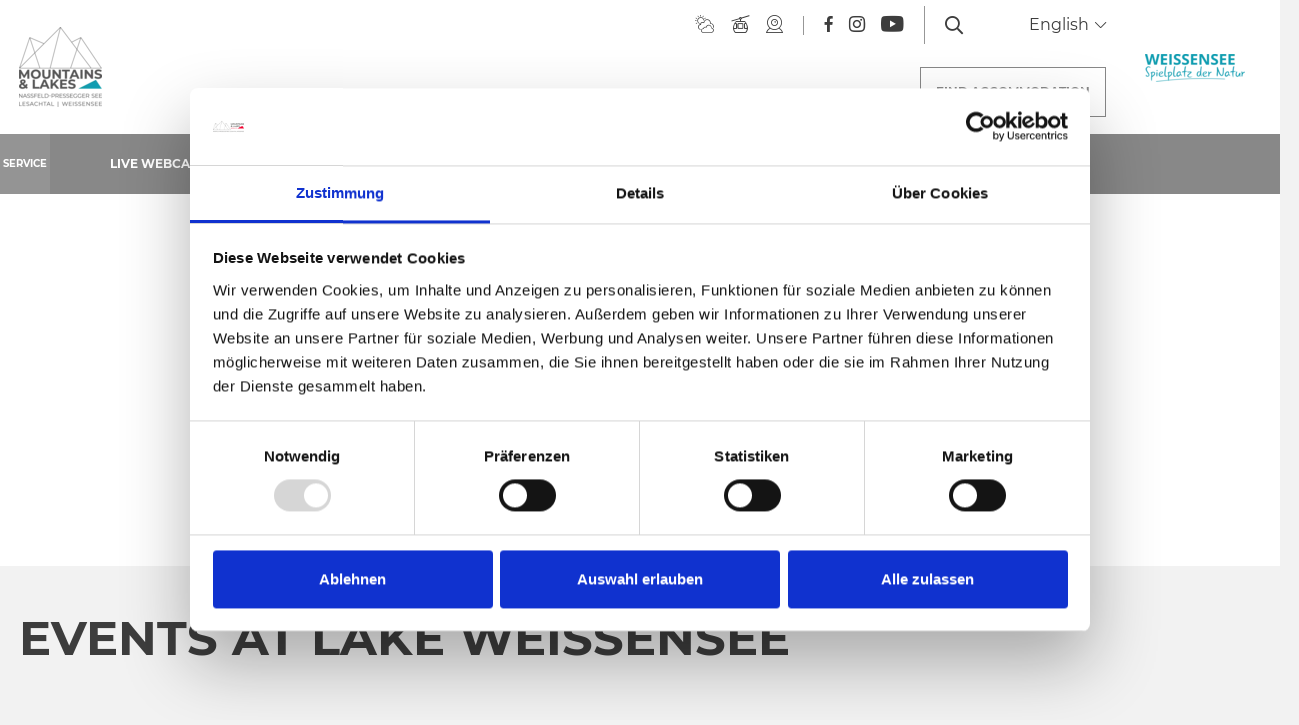

--- FILE ---
content_type: text/html; charset=UTF-8
request_url: https://www.weissensee.com/en/Service/Events/events/KTN/33310420-ca9e-40f6-a7ce-a00729bed5a6/fackelwanderung-inmitten-der-eiswelten
body_size: 43052
content:
<!doctype html>
<html lang="en">

    
<head>
    <script data-cookieconsent="ignore">
        window.dataLayer = window.dataLayer || [];
        function gtag() {
            dataLayer.push(arguments);
        }
        gtag("consent", "default", {
            ad_personalization: "denied",
            ad_storage: "denied",
            ad_user_data: "denied",
            analytics_storage: "denied",
            functionality_storage: "denied",
            personalization_storage: "denied",
            security_storage: "granted",
            wait_for_update: 500,
        });
        gtag("set", "ads_data_redaction", true);
        gtag("set", "url_passthrough", true);
    </script>

    
            <!-- Robots included -->
        <title>Events</title>
        <meta name="description" content="There is always something going on at Lake Weissensee. In addition to regular events such as the nature park programmes in summer and winter as well as various day programmes, numerous highlights await you throughout the year. Choose from a range of programmes:" />

        <link rel="canonical" href="https://www.weissensee.com/en/Service/Events/events/KTN/33310420-ca9e-40f6-a7ce-a00729bed5a6/fackelwanderung-inmitten-der-eiswelten">
                    <link rel="alternate" hreflang="en" href="https://www.weissensee.com/en/Service/Events" />
<link rel="alternate" hreflang="de" href="https://www.weissensee.com/de/Service/Events" />

                

<!-- OPEN GRAPH -->
<meta property="og:site_name" content="www.weissensee.com" />
<meta property="og:title" content="Events" />
<meta property="og:description" content="There is always something going on at Lake Weissensee. In addition to regular events such as the nature park programmes in summer and winter as well as various day programmes, numerous highlights await you throughout the year. Choose from a range of programmes:" />
<meta property="og:url" content="https://www.weissensee.com/en/Service/Events/events/KTN/33310420-ca9e-40f6-a7ce-a00729bed5a6/fackelwanderung-inmitten-der-eiswelten" />
<meta property="og:type" content="website" />
<!-- /OPEN GRAPH -->


    
    <meta http-equiv="X-UA-Compatible" content="IE=edge">
<meta charset="UTF-8">


<!-- Google Consent Mode -->
<script data-cookieconsent="ignore">
    window.dataLayer = window.dataLayer || [];
    function gtag() {
        dataLayer.push(arguments);
    }
    gtag("consent", "default", {
        ad_personalization: "denied",
        ad_storage: "denied",
        ad_user_data: "denied",
        analytics_storage: "denied",
        functionality_storage: "denied",
        personalization_storage: "denied",
        security_storage: "granted",
        wait_for_update: 500,
    });
    gtag("set", "ads_data_redaction", true);
    gtag("set", "url_passthrough", true);
</script>

<script id="Cookiebot" src="https://consent.cookiebot.com/uc.js" data-cbid="7390134e-a21e-455c-a616-6ee458ba6e7b" data-blockingmode="auto" type="text/javascript"></script>

<script data-cookieconsent="ignore">_config = {};</script>

<meta name="format-detection" content="telephone=no"/>

         <link rel="apple-touch-icon" sizes="152x152" href="/static/img/favicons/ws/apple-touch-icon-152x152.png">
<link rel="apple-touch-icon" sizes="180x180" href="/static/img/favicons/ws/apple-touch-icon-180x180.png">
<link rel="icon" type="image/png" href="/static/img/favicons/ws/favicon-32x32.png" sizes="32x32">
<link rel="icon" type="image/png" href="/static/img/favicons/ws/android-chrome-192x192.png" sizes="192x192">
<link rel="icon" type="image/png" href="/static/img/favicons/ws/favicon-96x96.png" sizes="96x96">
<link rel="manifest" href="/static/img/favicons/manifest.json">
<link rel="mask-icon" href="/static/img/favicons/ws/safari-pinned-tab.svg" color="#E10632">



    <meta name="theme-color" content="#E10632">

<meta name="viewport" content="width=device-width, initial-scale=1.0">


                



    <style>:root{--color-primary:#e10632;--color-secondary:#3d3d3d;--color-text-default:#fff;--color-text-default-dark:#3d3d3d;--color-text-muted:#949494;--color-dark-highlight:#262626;--color-dark-highlight--light:#333;--color-default-bg:#3d3d3d;--color-lesachtal:#17912a;--color-weissensee:#00b8c5;--color-friaul:#fed330;--color-icon-teaser-text:var(--color-dark);--color-default:#3d3d3d;--color-white:#fff;--color-light:#949494;--color-dark-grey:#262626;--color-dark:#1d1d1d;--color-light-blue:#30aff8;--color-grey:#949494;--color-form-elements:#949494;--color-footer-headlines:#949494;--color-subnav-bg:var(--color-secondary);--color-subnav-button-bg:var(--color-light);--color-subnav-button-color:#fff;--color-success:#a8f63b;--color-info:#ffc107;--color-warning:#ffc107;--color-info-blue:#004985;--color-danger:#dc3545;--color-black:#000;--color-primary-contrast:#fff;--color-secondary-contrast:#fff;--color-success-contrast:#fff;--color-info-contrast:var(--color-text-default);--color-warning-contrast:var(--color-text-default);--color-danger-contrast:#fff;--color-light-contrast:var(--color-text-default-dark);--color-dark-contrast:#fff;--color-white-contrast:var(--color-text-default-dark);--color-default-contrast:#fff;--color-primary-dark:#a10524;--color-secondary-dark:#2d2d2d;--color-success-dark:#12862b;--color-info-dark:#967102;--color-warning-dark:#967102;--color-danger-dark:#cc2333;--color-light-dark:#e4e8ec;--color-dark-dark:#14191e;--color-white-dark:#b4b4b6;--color-default-dark:#1f232a;--color-primary-light:#fc4048;--color-secondary-light:#707070;--color-success-light:#1ee048;--color-info-light:#fbbd03;--color-warning-light:#fbbd03;--color-danger-light:#e15260;--color-light-light:#fff;--color-dark-light:#687f96;--color-white-light:#fff;--color-default-light:#3b4552;--color-nav-tab-active:#fff;--color-facility-bg:var(--color-dark);--font-default:"Montserrat-Regular",sans-serif;--font-default-bold:"Montserrat-Bold",sans-serif;--font-headline:"Montserrat-Bold",sans-serif;--font-decorative:"Authenia",sans-serif;--font-size-default:1rem;--font-size-default--mobile:0.875rem;--main-nav-height:8.375rem;--main-nav-height--xs:4.0625rem;--main-nav-height-spacing:calc(var(--main-nav-height) + 3.75rem);--font-default-weight:300;--gutter:2.375rem;--main-nav-height-spacing:var(--main-nav-height);--main-nav-height-spacing-xs:var(--main-nav-height--xs)}/*!
 * Bootstrap v4.3.1 (https://getbootstrap.com/)
 * Copyright 2011-2019 The Bootstrap Authors
 * Copyright 2011-2019 Twitter, Inc.
 * Licensed under MIT (https://github.com/twbs/bootstrap/blob/master/LICENSE)
 */*,:after,:before{-webkit-box-sizing:border-box;box-sizing:border-box}html{font-family:sans-serif;line-height:1.15;-webkit-text-size-adjust:100%;-webkit-tap-highlight-color:rgba(0,0,0,0)}article,aside,figcaption,figure,footer,header,hgroup,main,nav,section{display:block}body{margin:0;font-family:Montserrat-Regular,sans-serif;font-family:var(--font-default);font-size:1rem;font-weight:400;line-height:1.5;color:#fff;color:var(--color-text-default);text-align:left;background-color:#fff}[tabindex="-1"]:focus{outline:0!important}hr{-webkit-box-sizing:content-box;box-sizing:content-box;height:0;overflow:visible}h1,h2,h3,h4,h5,h6{margin-top:0;margin-bottom:.5rem}p{margin-top:0;margin-bottom:1rem}abbr[data-original-title],abbr[title]{text-decoration:underline;-webkit-text-decoration:underline dotted;text-decoration:underline dotted;cursor:help;border-bottom:0;-webkit-text-decoration-skip-ink:none;text-decoration-skip-ink:none}address{font-style:normal;line-height:inherit}address,dl,ol,ul{margin-bottom:1rem}dl,ol,ul{margin-top:0}ol ol,ol ul,ul ol,ul ul{margin-bottom:0}dt{font-weight:700}dd{margin-bottom:.5rem;margin-left:0}blockquote{margin:0 0 1rem}b,strong{font-weight:700}small{font-size:80%}sub,sup{position:relative;font-size:75%;line-height:0;vertical-align:baseline}sub{bottom:-.25em}sup{top:-.5em}a{text-decoration:none;background-color:transparent}a,a:hover{color:#e10632;color:var(--color-primary)}a:hover{text-decoration:underline}a:not([href]):not([tabindex]),a:not([href]):not([tabindex]):focus,a:not([href]):not([tabindex]):hover{color:inherit;text-decoration:none}a:not([href]):not([tabindex]):focus{outline:0}code,kbd,pre,samp{font-family:Montserrat-Bold,sans-serif;font-family:var(--font-default-bold);font-size:1em}pre{margin-top:0;margin-bottom:1rem;overflow:auto}figure{margin:0 0 1rem}img{border-style:none}img,svg{vertical-align:middle}svg{overflow:hidden}table{border-collapse:collapse}caption{padding-top:1.25rem;padding-bottom:1.25rem;color:#949494;text-align:left;caption-side:bottom}th{text-align:inherit}label{display:inline-block;margin-bottom:.5rem}button{border-radius:0}button:focus{outline:1px dotted;outline:5px auto -webkit-focus-ring-color}button,input,optgroup,select,textarea{margin:0;font-family:inherit;font-size:inherit;line-height:inherit}button,input{overflow:visible}button,select{text-transform:none}select{word-wrap:normal}[type=button],[type=reset],[type=submit],button{-webkit-appearance:button}[type=button]:not(:disabled),[type=reset]:not(:disabled),[type=submit]:not(:disabled),button:not(:disabled){cursor:pointer}[type=button]::-moz-focus-inner,[type=reset]::-moz-focus-inner,[type=submit]::-moz-focus-inner,button::-moz-focus-inner{padding:0;border-style:none}input[type=checkbox],input[type=radio]{-webkit-box-sizing:border-box;box-sizing:border-box;padding:0}input[type=date],input[type=datetime-local],input[type=month],input[type=time]{-webkit-appearance:listbox}textarea{overflow:auto;resize:vertical}fieldset{min-width:0;padding:0;margin:0;border:0}legend{display:block;width:100%;max-width:100%;padding:0;margin-bottom:.5rem;font-size:1.5rem;line-height:inherit;color:inherit;white-space:normal}progress{vertical-align:baseline}[type=number]::-webkit-inner-spin-button,[type=number]::-webkit-outer-spin-button{height:auto}[type=search]{outline-offset:-2px;-webkit-appearance:none}[type=search]::-webkit-search-decoration{-webkit-appearance:none}::-webkit-file-upload-button{font:inherit;-webkit-appearance:button}output{display:inline-block}summary{display:list-item;cursor:pointer}template{display:none}[hidden]{display:none!important}.h1,.h2,.h3,.h4,.h5,.h6,h1,h2,h3,h4,h5,h6{margin-bottom:.5rem;font-weight:500;line-height:1.2}.h1,h1{font-size:2.5rem}.h2,h2{font-size:2rem}.h3,h3{font-size:1.75rem}.h4,h4{font-size:1.5rem}.h5,h5{font-size:1.25rem}.h6,h6{font-size:1rem}.lead{font-size:1.25rem;font-weight:300}.display-1{font-size:6rem}.display-1,.display-2{font-weight:300;line-height:1.2}.display-2{font-size:5.5rem}.display-3{font-size:4.5rem}.display-3,.display-4{font-weight:300;line-height:1.2}.display-4{font-size:3.5rem}hr{margin-top:1rem;margin-bottom:1rem;border:0;border-top:1px solid rgba(0,0,0,.1)}.small,small{font-size:80%;font-weight:400}.mark,mark{padding:.2em;background-color:#fcf8e3}.list-inline,.list-unstyled{padding-left:0;list-style:none}.list-inline-item{display:inline-block}.list-inline-item:not(:last-child){margin-right:.5rem}.initialism{font-size:90%;text-transform:uppercase}.blockquote{margin-bottom:1rem;font-size:1.25rem}.blockquote-footer{display:block;font-size:80%;color:#6c757d}.blockquote-footer:before{content:"\2014\00A0"}.container{max-width:540px;max-width:960px;max-width:1640px}.container,.container-fluid{width:100%;padding-right:1.1875rem;padding-left:1.1875rem;margin-right:auto;margin-left:auto}.row{display:-webkit-box;display:-ms-flexbox;display:flex;-ms-flex-wrap:wrap;flex-wrap:wrap;margin-right:-1.1875rem;margin-left:-1.1875rem}.no-gutters{margin-right:0;margin-left:0}.no-gutters>.col,.no-gutters>[class*=col-]{padding-right:0;padding-left:0}.col,.col-1,.col-2,.col-3,.col-4,.col-5,.col-6,.col-7,.col-8,.col-9,.col-10,.col-11,.col-12,.col-auto,.col-md,.col-md-1,.col-md-2,.col-md-3,.col-md-4,.col-md-5,.col-md-6,.col-md-7,.col-md-8,.col-md-9,.col-md-10,.col-md-11,.col-md-12,.col-md-auto{position:relative;width:100%;padding-right:1.1875rem;padding-left:1.1875rem}.col{-ms-flex-preferred-size:0;flex-basis:0;-webkit-box-flex:1;-ms-flex-positive:1;flex-grow:1;max-width:100%}.col-auto{-ms-flex:0 0 auto;flex:0 0 auto;width:auto;max-width:100%}.col-1,.col-auto{-webkit-box-flex:0}.col-1{-ms-flex:0 0 8.33333%;flex:0 0 8.33333%;max-width:8.33333%}.col-2{-ms-flex:0 0 16.66667%;flex:0 0 16.66667%;max-width:16.66667%}.col-2,.col-3{-webkit-box-flex:0}.col-3{-ms-flex:0 0 25%;flex:0 0 25%;max-width:25%}.col-4{-ms-flex:0 0 33.33333%;flex:0 0 33.33333%;max-width:33.33333%}.col-4,.col-5{-webkit-box-flex:0}.col-5{-ms-flex:0 0 41.66667%;flex:0 0 41.66667%;max-width:41.66667%}.col-6{-ms-flex:0 0 50%;flex:0 0 50%;max-width:50%}.col-6,.col-7{-webkit-box-flex:0}.col-7{-ms-flex:0 0 58.33333%;flex:0 0 58.33333%;max-width:58.33333%}.col-8{-ms-flex:0 0 66.66667%;flex:0 0 66.66667%;max-width:66.66667%}.col-8,.col-9{-webkit-box-flex:0}.col-9{-ms-flex:0 0 75%;flex:0 0 75%;max-width:75%}.col-10{-ms-flex:0 0 83.33333%;flex:0 0 83.33333%;max-width:83.33333%}.col-10,.col-11{-webkit-box-flex:0}.col-11{-ms-flex:0 0 91.66667%;flex:0 0 91.66667%;max-width:91.66667%}.col-12{-webkit-box-flex:0;-ms-flex:0 0 100%;flex:0 0 100%;max-width:100%}.order-first{-webkit-box-ordinal-group:0;-ms-flex-order:-1;order:-1}.order-last{-webkit-box-ordinal-group:14;-ms-flex-order:13;order:13}.order-0{-webkit-box-ordinal-group:1;-ms-flex-order:0;order:0}.order-1{-webkit-box-ordinal-group:2;-ms-flex-order:1;order:1}.order-2{-webkit-box-ordinal-group:3;-ms-flex-order:2;order:2}.order-3{-webkit-box-ordinal-group:4;-ms-flex-order:3;order:3}.order-4{-webkit-box-ordinal-group:5;-ms-flex-order:4;order:4}.order-5{-webkit-box-ordinal-group:6;-ms-flex-order:5;order:5}.order-6{-webkit-box-ordinal-group:7;-ms-flex-order:6;order:6}.order-7{-webkit-box-ordinal-group:8;-ms-flex-order:7;order:7}.order-8{-webkit-box-ordinal-group:9;-ms-flex-order:8;order:8}.order-9{-webkit-box-ordinal-group:10;-ms-flex-order:9;order:9}.order-10{-webkit-box-ordinal-group:11;-ms-flex-order:10;order:10}.order-11{-webkit-box-ordinal-group:12;-ms-flex-order:11;order:11}.order-12{-webkit-box-ordinal-group:13;-ms-flex-order:12;order:12}.offset-1{margin-left:8.33333%}.offset-2{margin-left:16.66667%}.offset-3{margin-left:25%}.offset-4{margin-left:33.33333%}.offset-5{margin-left:41.66667%}.offset-6{margin-left:50%}.offset-7{margin-left:58.33333%}.offset-8{margin-left:66.66667%}.offset-9{margin-left:75%}.offset-10{margin-left:83.33333%}.offset-11{margin-left:91.66667%}.btn{display:inline-block;font-family:Montserrat-Bold,sans-serif;font-family:var(--font-default-bold);font-weight:400;text-transform:uppercase;color:#fff;color:var(--color-text-default);text-align:center;vertical-align:middle;-webkit-user-select:none;-moz-user-select:none;-ms-user-select:none;user-select:none;background-color:transparent;border:1px solid transparent;padding:1rem 2.5rem;font-size:.875rem;line-height:1.125rem;border-radius:0}a.btn.disabled,fieldset:disabled a.btn{pointer-events:none}.btn-primary{background-color:#e10632;background-color:var(--color-primary);border-color:#e10632;border-color:var(--color-primary)}.btn-primary,.btn-primary:hover{color:#fff;color:var(--color-primary-contrast)}.btn-primary:hover{background-color:#a10524;background-color:var(--color-primary-dark);border-color:#a10524;border-color:var(--color-primary-dark)}.btn-primary.focus,.btn-primary:focus{color:#fff;color:var(--color-primary-contrast);-webkit-box-shadow:0 0 0 .2rem #fc4048;box-shadow:0 0 0 .2rem #fc4048;-webkit-box-shadow:0 0 0 .2rem var(--color-primary-light);box-shadow:0 0 0 .2rem var(--color-primary-light)}.btn-primary.disabled,.btn-primary:disabled{color:#fff;color:var(--color-primary-contrast);background-color:#e10632;background-color:var(--color-primary);border-color:#e10632;border-color:var(--color-primary)}.btn-primary:not(:disabled):not(.disabled).active,.btn-primary:not(:disabled):not(.disabled):active,.show>.btn-primary.dropdown-toggle{color:#fff;color:var(--color-primary-contrast);background-color:#a10524;background-color:var(--color-primary-dark);border-color:#e10632;border-color:var(--color-primary)}.btn-primary:not(:disabled):not(.disabled).active:focus,.btn-primary:not(:disabled):not(.disabled):active:focus,.show>.btn-primary.dropdown-toggle:focus{-webkit-box-shadow:0 0 0 .2rem rgba(#E10632,.5);box-shadow:0 0 0 .2rem rgba(#E10632,.5);-webkit-box-shadow:0 0 0 .2rem rgba(var(--color-primary),.5);box-shadow:0 0 0 .2rem rgba(var(--color-primary),.5)}.btn-secondary{background-color:#3d3d3d;background-color:var(--color-secondary);border-color:#3d3d3d;border-color:var(--color-secondary)}.btn-secondary,.btn-secondary:hover{color:#fff;color:var(--color-secondary-contrast)}.btn-secondary:hover{background-color:#2d2d2d;background-color:var(--color-secondary-dark);border-color:#2d2d2d;border-color:var(--color-secondary-dark)}.btn-secondary.focus,.btn-secondary:focus{color:#fff;color:var(--color-secondary-contrast);-webkit-box-shadow:0 0 0 .2rem #707070;box-shadow:0 0 0 .2rem #707070;-webkit-box-shadow:0 0 0 .2rem var(--color-secondary-light);box-shadow:0 0 0 .2rem var(--color-secondary-light)}.btn-secondary.disabled,.btn-secondary:disabled{color:#fff;color:var(--color-secondary-contrast);background-color:#3d3d3d;background-color:var(--color-secondary);border-color:#3d3d3d;border-color:var(--color-secondary)}.btn-secondary:not(:disabled):not(.disabled).active,.btn-secondary:not(:disabled):not(.disabled):active,.show>.btn-secondary.dropdown-toggle{color:#fff;color:var(--color-secondary-contrast);background-color:#2d2d2d;background-color:var(--color-secondary-dark);border-color:#3d3d3d;border-color:var(--color-secondary)}.btn-secondary:not(:disabled):not(.disabled).active:focus,.btn-secondary:not(:disabled):not(.disabled):active:focus,.show>.btn-secondary.dropdown-toggle:focus{-webkit-box-shadow:0 0 0 .2rem rgba(#3D3D3D,.5);box-shadow:0 0 0 .2rem rgba(#3D3D3D,.5);-webkit-box-shadow:0 0 0 .2rem rgba(var(--color-secondary),.5);box-shadow:0 0 0 .2rem rgba(var(--color-secondary),.5)}.btn-light{background-color:#949494;background-color:var(--color-light);border-color:#949494;border-color:var(--color-light)}.btn-light,.btn-light:hover{color:#3d3d3d;color:var(--color-light-contrast)}.btn-light:hover{background-color:#e4e8ec;background-color:var(--color-light-dark);border-color:#e4e8ec;border-color:var(--color-light-dark)}.btn-light.focus,.btn-light:focus{color:#3d3d3d;color:var(--color-light-contrast);-webkit-box-shadow:0 0 0 .2rem #fff;box-shadow:0 0 0 .2rem #fff;-webkit-box-shadow:0 0 0 .2rem var(--color-light-light);box-shadow:0 0 0 .2rem var(--color-light-light)}.btn-light.disabled,.btn-light:disabled{color:#3d3d3d;color:var(--color-light-contrast);background-color:#949494;background-color:var(--color-light);border-color:#949494;border-color:var(--color-light)}.btn-light:not(:disabled):not(.disabled).active,.btn-light:not(:disabled):not(.disabled):active,.show>.btn-light.dropdown-toggle{color:#3d3d3d;color:var(--color-light-contrast);background-color:#e4e8ec;background-color:var(--color-light-dark);border-color:#949494;border-color:var(--color-light)}.btn-light:not(:disabled):not(.disabled).active:focus,.btn-light:not(:disabled):not(.disabled):active:focus,.show>.btn-light.dropdown-toggle:focus{-webkit-box-shadow:0 0 0 .2rem rgba(#949494,.5);box-shadow:0 0 0 .2rem rgba(#949494,.5);-webkit-box-shadow:0 0 0 .2rem rgba(var(--color-light),.5);box-shadow:0 0 0 .2rem rgba(var(--color-light),.5)}.btn-outline-primary,.btn-outline-primary:hover{color:#e10632;color:var(--color-primary);border-color:#e10632;border-color:var(--color-primary)}.btn-outline-primary:hover{background-color:#e10632;background-color:var(--color-primary)}.btn-outline-primary.focus,.btn-outline-primary:focus{-webkit-box-shadow:0 0 0 .2rem rgba(#E10632,.5);box-shadow:0 0 0 .2rem rgba(#E10632,.5);-webkit-box-shadow:0 0 0 .2rem rgba(var(--color-primary),.5);box-shadow:0 0 0 .2rem rgba(var(--color-primary),.5)}.btn-outline-primary.disabled,.btn-outline-primary:disabled{color:#e10632;color:var(--color-primary);background-color:transparent}.btn-outline-primary:not(:disabled):not(.disabled).active,.btn-outline-primary:not(:disabled):not(.disabled):active,.show>.btn-outline-primary.dropdown-toggle{color:#e10632;color:var(--color-primary);background-color:#a10524;background-color:var(--color-primary-dark);border-color:#a10524;border-color:var(--color-primary-dark)}.btn-outline-primary:not(:disabled):not(.disabled).active:focus,.btn-outline-primary:not(:disabled):not(.disabled):active:focus,.show>.btn-outline-primary.dropdown-toggle:focus{-webkit-box-shadow:0 0 0 .2rem rgba(#E10632,.5);box-shadow:0 0 0 .2rem rgba(#E10632,.5);-webkit-box-shadow:0 0 0 .2rem rgba(var(--color-primary),.5);box-shadow:0 0 0 .2rem rgba(var(--color-primary),.5)}.btn-outline-secondary,.btn-outline-secondary:hover{color:#3d3d3d;color:var(--color-secondary);border-color:#3d3d3d;border-color:var(--color-secondary)}.btn-outline-secondary:hover{background-color:#3d3d3d;background-color:var(--color-secondary)}.btn-outline-secondary.focus,.btn-outline-secondary:focus{-webkit-box-shadow:0 0 0 .2rem rgba(#3D3D3D,.5);box-shadow:0 0 0 .2rem rgba(#3D3D3D,.5);-webkit-box-shadow:0 0 0 .2rem rgba(var(--color-secondary),.5);box-shadow:0 0 0 .2rem rgba(var(--color-secondary),.5)}.btn-outline-secondary.disabled,.btn-outline-secondary:disabled{color:#3d3d3d;color:var(--color-secondary);background-color:transparent}.btn-outline-secondary:not(:disabled):not(.disabled).active,.btn-outline-secondary:not(:disabled):not(.disabled):active,.show>.btn-outline-secondary.dropdown-toggle{color:#3d3d3d;color:var(--color-secondary);background-color:#2d2d2d;background-color:var(--color-secondary-dark);border-color:#2d2d2d;border-color:var(--color-secondary-dark)}.btn-outline-secondary:not(:disabled):not(.disabled).active:focus,.btn-outline-secondary:not(:disabled):not(.disabled):active:focus,.show>.btn-outline-secondary.dropdown-toggle:focus{-webkit-box-shadow:0 0 0 .2rem rgba(#3D3D3D,.5);box-shadow:0 0 0 .2rem rgba(#3D3D3D,.5);-webkit-box-shadow:0 0 0 .2rem rgba(var(--color-secondary),.5);box-shadow:0 0 0 .2rem rgba(var(--color-secondary),.5)}.btn-outline-light,.btn-outline-light:hover{color:#949494;color:var(--color-light);border-color:#949494;border-color:var(--color-light)}.btn-outline-light:hover{background-color:#949494;background-color:var(--color-light)}.btn-outline-light.focus,.btn-outline-light:focus{-webkit-box-shadow:0 0 0 .2rem rgba(#949494,.5);box-shadow:0 0 0 .2rem rgba(#949494,.5);-webkit-box-shadow:0 0 0 .2rem rgba(var(--color-light),.5);box-shadow:0 0 0 .2rem rgba(var(--color-light),.5)}.btn-outline-light.disabled,.btn-outline-light:disabled{color:#949494;color:var(--color-light);background-color:transparent}.btn-outline-light:not(:disabled):not(.disabled).active,.btn-outline-light:not(:disabled):not(.disabled):active,.show>.btn-outline-light.dropdown-toggle{color:#949494;color:var(--color-light);background-color:#e4e8ec;background-color:var(--color-light-dark);border-color:#e4e8ec;border-color:var(--color-light-dark)}.btn-outline-light:not(:disabled):not(.disabled).active:focus,.btn-outline-light:not(:disabled):not(.disabled):active:focus,.show>.btn-outline-light.dropdown-toggle:focus{-webkit-box-shadow:0 0 0 .2rem rgba(#949494,.5);box-shadow:0 0 0 .2rem rgba(#949494,.5);-webkit-box-shadow:0 0 0 .2rem rgba(var(--color-light),.5);box-shadow:0 0 0 .2rem rgba(var(--color-light),.5)}.btn-block{display:block;width:100%}.btn-block+.btn-block{margin-top:.5rem}input[type=button].btn-block,input[type=reset].btn-block,input[type=submit].btn-block{width:100%}.dropdown,.dropleft,.dropright,.dropup{position:relative}.dropdown-toggle{white-space:nowrap}.dropdown-toggle:after{display:inline-block;margin-left:.255em;vertical-align:.255em;content:"";content:var(--icon-arrow-dropdown);font-family:iconfont;font-size:.375rem}.dropdown-toggle:empty:after{margin-left:0}.dropdown-menu{position:absolute;top:100%;left:0;z-index:1000;display:none;float:left;min-width:10rem;padding:.5rem 0;margin:.125rem 0 0;font-size:1rem;color:#fff;color:var(--color-text-default);text-align:left;list-style:none;background-color:#fff;background-clip:padding-box;border:1px solid rgba(0,0,0,.15);border-radius:0}.dropdown-menu-left{right:auto;left:0}.dropdown-menu-right{right:0;left:auto}.dropup .dropdown-menu{top:auto;bottom:100%;margin-top:0;margin-bottom:.125rem}.dropup .dropdown-toggle:after{display:inline-block;margin-left:.255em;vertical-align:.255em;content:"";border-top:0;border-right:.3em solid transparent;border-bottom:.3em solid;border-left:.3em solid transparent}.dropup .dropdown-toggle:empty:after{margin-left:0}.dropright .dropdown-menu{top:0;right:auto;left:100%;margin-top:0;margin-left:.125rem}.dropright .dropdown-toggle:after{display:inline-block;margin-left:.255em;vertical-align:.255em;content:"";border-top:.3em solid transparent;border-right:0;border-bottom:.3em solid transparent;border-left:.3em solid}.dropright .dropdown-toggle:empty:after{margin-left:0}.dropright .dropdown-toggle:after{vertical-align:0}.dropleft .dropdown-menu{top:0;right:100%;left:auto;margin-top:0;margin-right:.125rem}.dropleft .dropdown-toggle:after{display:inline-block;margin-left:.255em;vertical-align:.255em;content:"";display:none}.dropleft .dropdown-toggle:before{display:inline-block;margin-right:.255em;vertical-align:.255em;content:"";border-top:.3em solid transparent;border-right:.3em solid;border-bottom:.3em solid transparent}.dropleft .dropdown-toggle:empty:after{margin-left:0}.dropleft .dropdown-toggle:before{vertical-align:0}.dropdown-menu[x-placement^=bottom],.dropdown-menu[x-placement^=left],.dropdown-menu[x-placement^=right],.dropdown-menu[x-placement^=top]{right:auto;bottom:auto}.dropdown-divider{height:0;margin:.5rem 0;overflow:hidden;border-top:1px solid #e9ecef}.dropdown-item{display:block;width:100%;padding:.25rem 1.5rem;clear:both;font-weight:400;color:#212529;text-align:inherit;white-space:nowrap;background-color:transparent;border:0}.dropdown-item:focus,.dropdown-item:hover{color:#6c757d;text-decoration:none;background-color:#f8f9fa}.dropdown-item.active,.dropdown-item:active{color:#fff;text-decoration:none;background-color:#e10632;background-color:var(--color-primary)}.dropdown-item.disabled,.dropdown-item:disabled{color:#6c757d;pointer-events:none;background-color:transparent}.dropdown-item--disabled,.dropdown-item--disabled:hover{color:#949494;color:var(--color-light)}.dropdown-item--disabled:hover{background-color:transparent}.dropdown-menu.show{display:block}.dropdown-header{display:block;padding:.5rem 1.5rem;margin-bottom:0;font-size:.875rem;color:#6c757d;white-space:nowrap}.dropdown-item-text{display:block;padding:.25rem 1.5rem;color:#212529}.navbar{position:relative;padding:.5rem 1rem}.navbar,.navbar>.container,.navbar>.container-fluid{display:-webkit-box;display:-ms-flexbox;display:flex;-ms-flex-wrap:wrap;flex-wrap:wrap;-webkit-box-align:center;-ms-flex-align:center;align-items:center;-webkit-box-pack:justify;-ms-flex-pack:justify;justify-content:space-between}.navbar-brand{display:inline-block;padding-top:.3125rem;padding-bottom:.3125rem;margin-right:1rem;font-size:1.25rem;line-height:inherit;white-space:nowrap}.navbar-brand:focus,.navbar-brand:hover{text-decoration:none}.navbar-nav{display:-webkit-box;display:-ms-flexbox;display:flex;-webkit-box-orient:vertical;-webkit-box-direction:normal;-ms-flex-direction:column;flex-direction:column;padding-left:0;margin-bottom:0;list-style:none}.navbar-nav .nav-link{padding-right:0;padding-left:0}.navbar-nav .dropdown-menu{position:static;float:none}.navbar-text{display:inline-block;padding-top:.5rem;padding-bottom:.5rem}.navbar-collapse{-ms-flex-preferred-size:100%;flex-basis:100%;-webkit-box-flex:1;-ms-flex-positive:1;flex-grow:1;-webkit-box-align:center;-ms-flex-align:center;align-items:center}.navbar-toggler{padding:.25rem .75rem;font-size:1.25rem;line-height:1;background-color:transparent;border:1px solid transparent;border-radius:0}.navbar-toggler:focus,.navbar-toggler:hover{text-decoration:none}.navbar-toggler-icon{display:inline-block;width:1.5em;height:1.5em;vertical-align:middle;content:"";background:no-repeat 50%;background-size:100% 100%}.navbar-expand{-webkit-box-orient:horizontal;-webkit-box-direction:normal;-ms-flex-flow:row nowrap;flex-flow:row nowrap;-webkit-box-pack:start;-ms-flex-pack:start;justify-content:flex-start}.navbar-expand>.container,.navbar-expand>.container-fluid{padding-right:0;padding-left:0}.navbar-expand .navbar-nav{-webkit-box-orient:horizontal;-webkit-box-direction:normal;-ms-flex-direction:row;flex-direction:row}.navbar-expand .navbar-nav .dropdown-menu{position:absolute}.navbar-expand .navbar-nav .nav-link{padding-right:.5rem;padding-left:.5rem}.navbar-expand>.container,.navbar-expand>.container-fluid{-ms-flex-wrap:nowrap;flex-wrap:nowrap}.navbar-expand .navbar-collapse{display:-webkit-box!important;display:-ms-flexbox!important;display:flex!important;-ms-flex-preferred-size:auto;flex-basis:auto}.navbar-expand .navbar-toggler{display:none}.navbar-light .navbar-brand,.navbar-light .navbar-brand:focus,.navbar-light .navbar-brand:hover{color:rgba(0,0,0,.9)}.navbar-light .navbar-nav .nav-link{color:rgba(0,0,0,.5)}.navbar-light .navbar-nav .nav-link:focus,.navbar-light .navbar-nav .nav-link:hover{color:rgba(0,0,0,.7)}.navbar-light .navbar-nav .nav-link.disabled{color:rgba(0,0,0,.3)}.navbar-light .navbar-nav .active>.nav-link,.navbar-light .navbar-nav .nav-link.active,.navbar-light .navbar-nav .nav-link.show,.navbar-light .navbar-nav .show>.nav-link{color:rgba(0,0,0,.9)}.navbar-light .navbar-toggler{color:rgba(0,0,0,.5);border-color:rgba(0,0,0,.1)}.navbar-light .navbar-toggler-icon{background-image:url("data:image/svg+xml;charset=utf-8,%3Csvg viewBox='0 0 30 30' xmlns='http://www.w3.org/2000/svg'%3E%3Cpath stroke='rgba(0,0,0,0.5)' stroke-width='2' stroke-linecap='round' stroke-miterlimit='10' d='M4 7h22M4 15h22M4 23h22'/%3E%3C/svg%3E")}.navbar-light .navbar-text{color:rgba(0,0,0,.5)}.navbar-light .navbar-text a,.navbar-light .navbar-text a:focus,.navbar-light .navbar-text a:hover{color:rgba(0,0,0,.9)}.navbar-dark .navbar-brand,.navbar-dark .navbar-brand:focus,.navbar-dark .navbar-brand:hover{color:#fff}.navbar-dark .navbar-nav .nav-link{color:hsla(0,0%,100%,.5)}.navbar-dark .navbar-nav .nav-link:focus,.navbar-dark .navbar-nav .nav-link:hover{color:hsla(0,0%,100%,.75)}.navbar-dark .navbar-nav .nav-link.disabled{color:hsla(0,0%,100%,.25)}.navbar-dark .navbar-nav .active>.nav-link,.navbar-dark .navbar-nav .nav-link.active,.navbar-dark .navbar-nav .nav-link.show,.navbar-dark .navbar-nav .show>.nav-link{color:#fff}.navbar-dark .navbar-toggler{color:hsla(0,0%,100%,.5);border-color:hsla(0,0%,100%,.1)}.navbar-dark .navbar-toggler-icon{background-image:url("data:image/svg+xml;charset=utf-8,%3Csvg viewBox='0 0 30 30' xmlns='http://www.w3.org/2000/svg'%3E%3Cpath stroke='rgba(255,255,255,0.5)' stroke-width='2' stroke-linecap='round' stroke-miterlimit='10' d='M4 7h22M4 15h22M4 23h22'/%3E%3C/svg%3E")}.navbar-dark .navbar-text{color:hsla(0,0%,100%,.5)}.navbar-dark .navbar-text a,.navbar-dark .navbar-text a:focus,.navbar-dark .navbar-text a:hover{color:#fff}.d-none{display:none!important}.d-inline{display:inline!important}.d-inline-block{display:inline-block!important}.d-block{display:block!important}.d-table{display:table!important}.d-table-row{display:table-row!important}.d-table-cell{display:table-cell!important}.d-flex{display:-webkit-box!important;display:-ms-flexbox!important;display:flex!important}.d-inline-flex{display:-webkit-inline-box!important;display:-ms-inline-flexbox!important;display:inline-flex!important}.embed-responsive{position:relative;display:block;width:100%;padding:0;overflow:hidden}.embed-responsive:before{display:block;content:""}.embed-responsive .embed-responsive-item,.embed-responsive embed,.embed-responsive iframe,.embed-responsive object,.embed-responsive video{position:absolute;top:0;bottom:0;left:0;width:100%;height:100%;border:0}.embed-responsive-21by9:before{padding-top:42.85714%}.embed-responsive-16by9:before{padding-top:56.25%}.embed-responsive-4by3:before{padding-top:75%}.embed-responsive-2by3:before{padding-top:150%}.embed-responsive-1by1:before{padding-top:100%}.embed-responsive-94by60:before{padding-top:63.82979%}.embed-responsive-10by7:before{padding-top:70%}.embed-responsive-9by5:before{padding-top:55.55556%}.embed-responsive-4by1:before{padding-top:25%}.embed-responsive-37by18:before{padding-top:48.64865%}.embed-responsive-51by36:before{padding-top:70.58824%}.embed-responsive-7by8:before{padding-top:114.28571%}.embed-responsive-5by3:before{padding-top:60%}.embed-responsive-5by4:before{padding-top:80%}.embed-responsive-16by8:before{padding-top:50%}.embed-responsive-3by2:before{padding-top:66.66667%}.embed-responsive-7by3:before{padding-top:42.85714%}.embed-responsive-6by4:before{padding-top:66.66667%}.embed-responsive-51by58:before{padding-top:113.72549%}.embed-responsive-3by1:before{padding-top:33.33333%}.flex-row{-webkit-box-orient:horizontal!important;-ms-flex-direction:row!important;flex-direction:row!important}.flex-column,.flex-row{-webkit-box-direction:normal!important}.flex-column{-webkit-box-orient:vertical!important;-ms-flex-direction:column!important;flex-direction:column!important}.flex-row-reverse{-webkit-box-orient:horizontal!important;-ms-flex-direction:row-reverse!important;flex-direction:row-reverse!important}.flex-column-reverse,.flex-row-reverse{-webkit-box-direction:reverse!important}.flex-column-reverse{-webkit-box-orient:vertical!important;-ms-flex-direction:column-reverse!important;flex-direction:column-reverse!important}.flex-wrap{-ms-flex-wrap:wrap!important;flex-wrap:wrap!important}.flex-nowrap{-ms-flex-wrap:nowrap!important;flex-wrap:nowrap!important}.flex-wrap-reverse{-ms-flex-wrap:wrap-reverse!important;flex-wrap:wrap-reverse!important}.flex-fill{-webkit-box-flex:1!important;-ms-flex:1 1 auto!important;flex:1 1 auto!important}.flex-grow-0{-webkit-box-flex:0!important;-ms-flex-positive:0!important;flex-grow:0!important}.flex-grow-1{-webkit-box-flex:1!important;-ms-flex-positive:1!important;flex-grow:1!important}.flex-shrink-0{-ms-flex-negative:0!important;flex-shrink:0!important}.flex-shrink-1{-ms-flex-negative:1!important;flex-shrink:1!important}.justify-content-start{-webkit-box-pack:start!important;-ms-flex-pack:start!important;justify-content:flex-start!important}.justify-content-end{-webkit-box-pack:end!important;-ms-flex-pack:end!important;justify-content:flex-end!important}.justify-content-center{-webkit-box-pack:center!important;-ms-flex-pack:center!important;justify-content:center!important}.justify-content-between{-webkit-box-pack:justify!important;-ms-flex-pack:justify!important;justify-content:space-between!important}.justify-content-around{-ms-flex-pack:distribute!important;justify-content:space-around!important}.align-items-start{-webkit-box-align:start!important;-ms-flex-align:start!important;align-items:flex-start!important}.align-items-end{-webkit-box-align:end!important;-ms-flex-align:end!important;align-items:flex-end!important}.align-items-center{-webkit-box-align:center!important;-ms-flex-align:center!important;align-items:center!important}.align-items-baseline{-webkit-box-align:baseline!important;-ms-flex-align:baseline!important;align-items:baseline!important}.align-items-stretch{-webkit-box-align:stretch!important;-ms-flex-align:stretch!important;align-items:stretch!important}.align-content-start{-ms-flex-line-pack:start!important;align-content:flex-start!important}.align-content-end{-ms-flex-line-pack:end!important;align-content:flex-end!important}.align-content-center{-ms-flex-line-pack:center!important;align-content:center!important}.align-content-between{-ms-flex-line-pack:justify!important;align-content:space-between!important}.align-content-around{-ms-flex-line-pack:distribute!important;align-content:space-around!important}.align-content-stretch{-ms-flex-line-pack:stretch!important;align-content:stretch!important}.align-self-auto{-ms-flex-item-align:auto!important;align-self:auto!important}.align-self-start{-ms-flex-item-align:start!important;align-self:flex-start!important}.align-self-end{-ms-flex-item-align:end!important;align-self:flex-end!important}.align-self-center{-ms-flex-item-align:center!important;align-self:center!important}.align-self-baseline{-ms-flex-item-align:baseline!important;align-self:baseline!important}.align-self-stretch{-ms-flex-item-align:stretch!important;align-self:stretch!important}.position-relative{position:relative!important}.position-static{position:static!important}.fixed-top{top:0}.fixed-bottom,.fixed-top{position:fixed;right:0;left:0;z-index:1030}.fixed-bottom{bottom:0}@supports ((position:-webkit-sticky) or (position:sticky)){.sticky-top{position:-webkit-sticky;position:sticky;top:0;z-index:1020}}.sr-only{position:absolute;width:1px;height:1px;padding:0;overflow:hidden;clip:rect(0,0,0,0);white-space:nowrap;border:0}.sr-only-focusable:active,.sr-only-focusable:focus{position:static;width:auto;height:auto;overflow:visible;clip:auto;white-space:normal}.m-0{margin:0!important}.mt-0,.my-0{margin-top:0!important}.mr-0,.mx-0{margin-right:0!important}.mb-0,.my-0{margin-bottom:0!important}.ml-0,.mx-0{margin-left:0!important}.m-1{margin:.25rem!important}.mt-1,.my-1{margin-top:.25rem!important}.mr-1,.mx-1{margin-right:.25rem!important}.mb-1,.my-1{margin-bottom:.25rem!important}.ml-1,.mx-1{margin-left:.25rem!important}.m-2{margin:.5rem!important}.mt-2,.my-2{margin-top:.5rem!important}.mr-2,.mx-2{margin-right:.5rem!important}.mb-2,.my-2{margin-bottom:.5rem!important}.ml-2,.mx-2{margin-left:.5rem!important}.m-3{margin:1rem!important}.mt-3,.my-3{margin-top:1rem!important}.mr-3,.mx-3{margin-right:1rem!important}.mb-3,.my-3{margin-bottom:1rem!important}.ml-3,.mx-3{margin-left:1rem!important}.m-4{margin:1.5rem!important}.mt-4,.my-4{margin-top:1.5rem!important}.mr-4,.mx-4{margin-right:1.5rem!important}.mb-4,.my-4{margin-bottom:1.5rem!important}.ml-4,.mx-4{margin-left:1.5rem!important}.m-5{margin:3rem!important}.mt-5,.my-5{margin-top:3rem!important}.mr-5,.mx-5{margin-right:3rem!important}.mb-5,.my-5{margin-bottom:3rem!important}.ml-5,.mx-5{margin-left:3rem!important}.p-0{padding:0!important}.pt-0,.py-0{padding-top:0!important}.pr-0,.px-0{padding-right:0!important}.pb-0,.py-0{padding-bottom:0!important}.pl-0,.px-0{padding-left:0!important}.p-1{padding:.25rem!important}.pt-1,.py-1{padding-top:.25rem!important}.pr-1,.px-1{padding-right:.25rem!important}.pb-1,.py-1{padding-bottom:.25rem!important}.pl-1,.px-1{padding-left:.25rem!important}.p-2{padding:.5rem!important}.pt-2,.py-2{padding-top:.5rem!important}.pr-2,.px-2{padding-right:.5rem!important}.pb-2,.py-2{padding-bottom:.5rem!important}.pl-2,.px-2{padding-left:.5rem!important}.p-3{padding:1rem!important}.pt-3,.py-3{padding-top:1rem!important}.pr-3,.px-3{padding-right:1rem!important}.pb-3,.py-3{padding-bottom:1rem!important}.pl-3,.px-3{padding-left:1rem!important}.p-4{padding:1.5rem!important}.pt-4,.py-4{padding-top:1.5rem!important}.pr-4,.px-4{padding-right:1.5rem!important}.pb-4,.py-4{padding-bottom:1.5rem!important}.pl-4,.px-4{padding-left:1.5rem!important}.p-5{padding:3rem!important}.pt-5,.py-5{padding-top:3rem!important}.pr-5,.px-5{padding-right:3rem!important}.pb-5,.py-5{padding-bottom:3rem!important}.pl-5,.px-5{padding-left:3rem!important}.m-auto{margin:auto!important}.mt-auto,.my-auto{margin-top:auto!important}.mr-auto,.mx-auto{margin-right:auto!important}.mb-auto,.my-auto{margin-bottom:auto!important}.ml-auto,.mx-auto{margin-left:auto!important}@media (min-width:768px){.container{max-width:720px}.col-md{-ms-flex-preferred-size:0;flex-basis:0;-webkit-box-flex:1;-ms-flex-positive:1;flex-grow:1;max-width:100%}.col-md-auto{-webkit-box-flex:0;-ms-flex:0 0 auto;flex:0 0 auto;width:auto;max-width:100%}.col-md-1{-webkit-box-flex:0;-ms-flex:0 0 8.33333%;flex:0 0 8.33333%;max-width:8.33333%}.col-md-2{-webkit-box-flex:0;-ms-flex:0 0 16.66667%;flex:0 0 16.66667%;max-width:16.66667%}.col-md-3{-webkit-box-flex:0;-ms-flex:0 0 25%;flex:0 0 25%;max-width:25%}.col-md-4{-webkit-box-flex:0;-ms-flex:0 0 33.33333%;flex:0 0 33.33333%;max-width:33.33333%}.col-md-5{-webkit-box-flex:0;-ms-flex:0 0 41.66667%;flex:0 0 41.66667%;max-width:41.66667%}.col-md-6{-webkit-box-flex:0;-ms-flex:0 0 50%;flex:0 0 50%;max-width:50%}.col-md-7{-webkit-box-flex:0;-ms-flex:0 0 58.33333%;flex:0 0 58.33333%;max-width:58.33333%}.col-md-8{-webkit-box-flex:0;-ms-flex:0 0 66.66667%;flex:0 0 66.66667%;max-width:66.66667%}.col-md-9{-webkit-box-flex:0;-ms-flex:0 0 75%;flex:0 0 75%;max-width:75%}.col-md-10{-webkit-box-flex:0;-ms-flex:0 0 83.33333%;flex:0 0 83.33333%;max-width:83.33333%}.col-md-11{-webkit-box-flex:0;-ms-flex:0 0 91.66667%;flex:0 0 91.66667%;max-width:91.66667%}.col-md-12{-webkit-box-flex:0;-ms-flex:0 0 100%;flex:0 0 100%;max-width:100%}.order-md-first{-webkit-box-ordinal-group:0;-ms-flex-order:-1;order:-1}.order-md-last{-webkit-box-ordinal-group:14;-ms-flex-order:13;order:13}.order-md-0{-webkit-box-ordinal-group:1;-ms-flex-order:0;order:0}.order-md-1{-webkit-box-ordinal-group:2;-ms-flex-order:1;order:1}.order-md-2{-webkit-box-ordinal-group:3;-ms-flex-order:2;order:2}.order-md-3{-webkit-box-ordinal-group:4;-ms-flex-order:3;order:3}.order-md-4{-webkit-box-ordinal-group:5;-ms-flex-order:4;order:4}.order-md-5{-webkit-box-ordinal-group:6;-ms-flex-order:5;order:5}.order-md-6{-webkit-box-ordinal-group:7;-ms-flex-order:6;order:6}.order-md-7{-webkit-box-ordinal-group:8;-ms-flex-order:7;order:7}.order-md-8{-webkit-box-ordinal-group:9;-ms-flex-order:8;order:8}.order-md-9{-webkit-box-ordinal-group:10;-ms-flex-order:9;order:9}.order-md-10{-webkit-box-ordinal-group:11;-ms-flex-order:10;order:10}.order-md-11{-webkit-box-ordinal-group:12;-ms-flex-order:11;order:11}.order-md-12{-webkit-box-ordinal-group:13;-ms-flex-order:12;order:12}.offset-md-0{margin-left:0}.offset-md-1{margin-left:8.33333%}.offset-md-2{margin-left:16.66667%}.offset-md-3{margin-left:25%}.offset-md-4{margin-left:33.33333%}.offset-md-5{margin-left:41.66667%}.offset-md-6{margin-left:50%}.offset-md-7{margin-left:58.33333%}.offset-md-8{margin-left:66.66667%}.offset-md-9{margin-left:75%}.offset-md-10{margin-left:83.33333%}.offset-md-11{margin-left:91.66667%}.dropdown-menu-md-left{right:auto;left:0}.dropdown-menu-md-right{right:0;left:auto}.navbar-expand-md{-ms-flex-flow:row nowrap;flex-flow:row nowrap;-webkit-box-pack:start;-ms-flex-pack:start;justify-content:flex-start}.navbar-expand-md,.navbar-expand-md .navbar-nav{-webkit-box-orient:horizontal;-webkit-box-direction:normal}.navbar-expand-md .navbar-nav{-ms-flex-direction:row;flex-direction:row}.navbar-expand-md .navbar-nav .dropdown-menu{position:absolute}.navbar-expand-md .navbar-nav .nav-link{padding-right:.5rem;padding-left:.5rem}.navbar-expand-md>.container,.navbar-expand-md>.container-fluid{-ms-flex-wrap:nowrap;flex-wrap:nowrap}.navbar-expand-md .navbar-collapse{display:-webkit-box!important;display:-ms-flexbox!important;display:flex!important;-ms-flex-preferred-size:auto;flex-basis:auto}.navbar-expand-md .navbar-toggler{display:none}.d-md-none{display:none!important}.d-md-inline{display:inline!important}.d-md-inline-block{display:inline-block!important}.d-md-block{display:block!important}.d-md-table{display:table!important}.d-md-table-row{display:table-row!important}.d-md-table-cell{display:table-cell!important}.d-md-flex{display:-webkit-box!important;display:-ms-flexbox!important;display:flex!important}.d-md-inline-flex{display:-webkit-inline-box!important;display:-ms-inline-flexbox!important;display:inline-flex!important}.flex-md-row{-webkit-box-orient:horizontal!important;-ms-flex-direction:row!important;flex-direction:row!important}.flex-md-column,.flex-md-row{-webkit-box-direction:normal!important}.flex-md-column{-webkit-box-orient:vertical!important;-ms-flex-direction:column!important;flex-direction:column!important}.flex-md-row-reverse{-webkit-box-orient:horizontal!important;-webkit-box-direction:reverse!important;-ms-flex-direction:row-reverse!important;flex-direction:row-reverse!important}.flex-md-column-reverse{-webkit-box-orient:vertical!important;-webkit-box-direction:reverse!important;-ms-flex-direction:column-reverse!important;flex-direction:column-reverse!important}.flex-md-wrap{-ms-flex-wrap:wrap!important;flex-wrap:wrap!important}.flex-md-nowrap{-ms-flex-wrap:nowrap!important;flex-wrap:nowrap!important}.flex-md-wrap-reverse{-ms-flex-wrap:wrap-reverse!important;flex-wrap:wrap-reverse!important}.flex-md-fill{-webkit-box-flex:1!important;-ms-flex:1 1 auto!important;flex:1 1 auto!important}.flex-md-grow-0{-webkit-box-flex:0!important;-ms-flex-positive:0!important;flex-grow:0!important}.flex-md-grow-1{-webkit-box-flex:1!important;-ms-flex-positive:1!important;flex-grow:1!important}.flex-md-shrink-0{-ms-flex-negative:0!important;flex-shrink:0!important}.flex-md-shrink-1{-ms-flex-negative:1!important;flex-shrink:1!important}.justify-content-md-start{-webkit-box-pack:start!important;-ms-flex-pack:start!important;justify-content:flex-start!important}.justify-content-md-end{-webkit-box-pack:end!important;-ms-flex-pack:end!important;justify-content:flex-end!important}.justify-content-md-center{-webkit-box-pack:center!important;-ms-flex-pack:center!important;justify-content:center!important}.justify-content-md-between{-webkit-box-pack:justify!important;-ms-flex-pack:justify!important;justify-content:space-between!important}.justify-content-md-around{-ms-flex-pack:distribute!important;justify-content:space-around!important}.align-items-md-start{-webkit-box-align:start!important;-ms-flex-align:start!important;align-items:flex-start!important}.align-items-md-end{-webkit-box-align:end!important;-ms-flex-align:end!important;align-items:flex-end!important}.align-items-md-center{-webkit-box-align:center!important;-ms-flex-align:center!important;align-items:center!important}.align-items-md-baseline{-webkit-box-align:baseline!important;-ms-flex-align:baseline!important;align-items:baseline!important}.align-items-md-stretch{-webkit-box-align:stretch!important;-ms-flex-align:stretch!important;align-items:stretch!important}.align-content-md-start{-ms-flex-line-pack:start!important;align-content:flex-start!important}.align-content-md-end{-ms-flex-line-pack:end!important;align-content:flex-end!important}.align-content-md-center{-ms-flex-line-pack:center!important;align-content:center!important}.align-content-md-between{-ms-flex-line-pack:justify!important;align-content:space-between!important}.align-content-md-around{-ms-flex-line-pack:distribute!important;align-content:space-around!important}.align-content-md-stretch{-ms-flex-line-pack:stretch!important;align-content:stretch!important}.align-self-md-auto{-ms-flex-item-align:auto!important;align-self:auto!important}.align-self-md-start{-ms-flex-item-align:start!important;align-self:flex-start!important}.align-self-md-end{-ms-flex-item-align:end!important;align-self:flex-end!important}.align-self-md-center{-ms-flex-item-align:center!important;align-self:center!important}.align-self-md-baseline{-ms-flex-item-align:baseline!important;align-self:baseline!important}.align-self-md-stretch{-ms-flex-item-align:stretch!important;align-self:stretch!important}.m-md-0{margin:0!important}.mt-md-0,.my-md-0{margin-top:0!important}.mr-md-0,.mx-md-0{margin-right:0!important}.mb-md-0,.my-md-0{margin-bottom:0!important}.ml-md-0,.mx-md-0{margin-left:0!important}.m-md-1{margin:.25rem!important}.mt-md-1,.my-md-1{margin-top:.25rem!important}.mr-md-1,.mx-md-1{margin-right:.25rem!important}.mb-md-1,.my-md-1{margin-bottom:.25rem!important}.ml-md-1,.mx-md-1{margin-left:.25rem!important}.m-md-2{margin:.5rem!important}.mt-md-2,.my-md-2{margin-top:.5rem!important}.mr-md-2,.mx-md-2{margin-right:.5rem!important}.mb-md-2,.my-md-2{margin-bottom:.5rem!important}.ml-md-2,.mx-md-2{margin-left:.5rem!important}.m-md-3{margin:1rem!important}.mt-md-3,.my-md-3{margin-top:1rem!important}.mr-md-3,.mx-md-3{margin-right:1rem!important}.mb-md-3,.my-md-3{margin-bottom:1rem!important}.ml-md-3,.mx-md-3{margin-left:1rem!important}.m-md-4{margin:1.5rem!important}.mt-md-4,.my-md-4{margin-top:1.5rem!important}.mr-md-4,.mx-md-4{margin-right:1.5rem!important}.mb-md-4,.my-md-4{margin-bottom:1.5rem!important}.ml-md-4,.mx-md-4{margin-left:1.5rem!important}.m-md-5{margin:3rem!important}.mt-md-5,.my-md-5{margin-top:3rem!important}.mr-md-5,.mx-md-5{margin-right:3rem!important}.mb-md-5,.my-md-5{margin-bottom:3rem!important}.ml-md-5,.mx-md-5{margin-left:3rem!important}.p-md-0{padding:0!important}.pt-md-0,.py-md-0{padding-top:0!important}.pr-md-0,.px-md-0{padding-right:0!important}.pb-md-0,.py-md-0{padding-bottom:0!important}.pl-md-0,.px-md-0{padding-left:0!important}.p-md-1{padding:.25rem!important}.pt-md-1,.py-md-1{padding-top:.25rem!important}.pr-md-1,.px-md-1{padding-right:.25rem!important}.pb-md-1,.py-md-1{padding-bottom:.25rem!important}.pl-md-1,.px-md-1{padding-left:.25rem!important}.p-md-2{padding:.5rem!important}.pt-md-2,.py-md-2{padding-top:.5rem!important}.pr-md-2,.px-md-2{padding-right:.5rem!important}.pb-md-2,.py-md-2{padding-bottom:.5rem!important}.pl-md-2,.px-md-2{padding-left:.5rem!important}.p-md-3{padding:1rem!important}.pt-md-3,.py-md-3{padding-top:1rem!important}.pr-md-3,.px-md-3{padding-right:1rem!important}.pb-md-3,.py-md-3{padding-bottom:1rem!important}.pl-md-3,.px-md-3{padding-left:1rem!important}.p-md-4{padding:1.5rem!important}.pt-md-4,.py-md-4{padding-top:1.5rem!important}.pr-md-4,.px-md-4{padding-right:1.5rem!important}.pb-md-4,.py-md-4{padding-bottom:1.5rem!important}.pl-md-4,.px-md-4{padding-left:1.5rem!important}.p-md-5{padding:3rem!important}.pt-md-5,.py-md-5{padding-top:3rem!important}.pr-md-5,.px-md-5{padding-right:3rem!important}.pb-md-5,.py-md-5{padding-bottom:3rem!important}.pl-md-5,.px-md-5{padding-left:3rem!important}.m-md-auto{margin:auto!important}.mt-md-auto,.my-md-auto{margin-top:auto!important}.mr-md-auto,.mx-md-auto{margin-right:auto!important}.mb-md-auto,.my-md-auto{margin-bottom:auto!important}.ml-md-auto,.mx-md-auto{margin-left:auto!important}}@media screen and (max-width:767px){.btn{padding:.6875rem 1.625rem;font-size:.875rem;line-height:1.125rem;border-radius:0}.embed-responsive-2by1-xs:before{padding-top:50%}}@media (max-width:767.98px){.navbar-expand-md>.container,.navbar-expand-md>.container-fluid{padding-right:0;padding-left:0}}@media print{.d-print-none{display:none!important}.d-print-inline{display:inline!important}.d-print-inline-block{display:inline-block!important}.d-print-block{display:block!important}.d-print-table{display:table!important}.d-print-table-row{display:table-row!important}.d-print-table-cell{display:table-cell!important}.d-print-flex{display:-webkit-box!important;display:-ms-flexbox!important;display:flex!important}.d-print-inline-flex{display:-webkit-inline-box!important;display:-ms-inline-flexbox!important;display:inline-flex!important}}

/*# sourceMappingURL=inline-layout-libs.css.map*/</style>
    <style>@font-face{font-family:iconfont;src:url(/cache-buster-1753338703722/static/build/icons/font/iconfont.eot?#iefix) format("eot"),url(/cache-buster-1753338703722/static/build/icons/font/iconfont.woff) format("woff"),url(/cache-buster-1753338703722/static/build/icons/font/iconfont.ttf) format("ttf");font-weight:400;font-style:normal;font-display:block}.icon{display:inline-block;font-family:iconfont;speak:none;font-style:normal;font-weight:400;line-height:1;text-rendering:auto;-webkit-font-smoothing:antialiased;-moz-osx-font-smoothing:grayscale;-webkit-transform:translate(0);transform:translate(0)}.icon-lg{font-size:1.3333333333333333em;line-height:.75em;vertical-align:-15%}.icon-2x{font-size:2em}.icon-3x{font-size:3em}.icon-4x{font-size:4em}.icon-5x{font-size:5em}.icon-fw{width:1.2857142857142858em;text-align:center}.icon-ul{padding-left:0;margin-left:2.14285714em;list-style-type:none}.icon-ul>li{position:relative}.icon-li{position:absolute;left:-2.14285714em;width:2.14285714em;top:.14285714em;text-align:center}.icon-li.icon-lg{left:-1.85714286em}.icon-rotate-90{-webkit-transform:rotate(90deg);transform:rotate(90deg)}.icon-rotate-180{-webkit-transform:rotate(180deg);transform:rotate(180deg)}.icon-rotate-270{-webkit-transform:rotate(270deg);transform:rotate(270deg)}.icon-flip-horizontal{-webkit-transform:scaleX(-1);transform:scaleX(-1)}.icon-flip-vertical{-webkit-transform:scaleY(-1);transform:scaleY(-1)}:root .icon-flip-horizontal,:root .icon-flip-vertical,:root .icon-rotate-90,:root .icon-rotate-180,:root .icon-rotate-270{-webkit-filter:none;filter:none}.icon-addthis:before{content:"\EA01"}.icon-arrow-down-bold:before{content:"\EA02"}.icon-arrow-down:before{content:"\EA03"}.icon-arrow-dropdown:before{content:"\EA04"}.icon-arrow-left:before{content:"\EA05"}.icon-arrow-right:before{content:"\EA06"}.icon-arrow-up:before{content:"\EA07"}.icon-attractions:before{content:"\EA08"}.icon-bicycle:before{content:"\EA09"}.icon-bin:before{content:"\EA0A"}.icon-cabin-console:before{content:"\EA0B"}.icon-cabin:before{content:"\EA0C"}.icon-cable-car:before{content:"\EA0D"}.icon-calendar:before{content:"\EA0E"}.icon-card-holiday:before{content:"\EA0F"}.icon-card-lesachtal:before{content:"\EA10"}.icon-card-weissensee:before{content:"\EA11"}.icon-card-winter:before{content:"\EA12"}.icon-cart:before{content:"\EA13"}.icon-check:before{content:"\EA14"}.icon-close:before{content:"\EA15"}.icon-contact:before{content:"\EA16"}.icon-controls:before{content:"\EA17"}.icon-conveyor:before{content:"\EA18"}.icon-download:before{content:"\EA19"}.icon-drag:before{content:"\EA1A"}.icon-draganddrop:before{content:"\EA1B"}.icon-draglift:before{content:"\EA1C"}.icon-elements:before{content:"\EA1D"}.icon-email:before{content:"\EA1E"}.icon-facebook:before{content:"\EA1F"}.icon-facilities:before{content:"\EA20"}.icon-food:before{content:"\EA21"}.icon-gift:before{content:"\EA22"}.icon-ice-water:before{content:"\EA23"}.icon-info:before{content:"\EA24"}.icon-instagram:before{content:"\EA25"}.icon-keycard:before{content:"\EA26"}.icon-link:before{content:"\EA27"}.icon-linkedin:before{content:"\EA28"}.icon-list:before{content:"\EA29"}.icon-location:before{content:"\EA2A"}.icon-mail:before{content:"\EA2B"}.icon-minus:before{content:"\EA2C"}.icon-mountains:before{content:"\EA2D"}.icon-phone:before{content:"\EA2E"}.icon-pinterest:before{content:"\EA2F"}.icon-play:before{content:"\EA30"}.icon-plus-thin:before{content:"\EA31"}.icon-plus:before{content:"\EA32"}.icon-poi:before{content:"\EA33"}.icon-print:before{content:"\EA34"}.icon-profile-check:before{content:"\EA35"}.icon-profile-skiing:before{content:"\EA36"}.icon-profile:before{content:"\EA37"}.icon-robschi:before{content:"\EA38"}.icon-search:before{content:"\EA39"}.icon-settings:before{content:"\EA3A"}.icon-skiing:before{content:"\EA3B"}.icon-slopelines:before{content:"\EA3C"}.icon-slopesnowheight:before{content:"\EA3D"}.icon-snail:before{content:"\EA3E"}.icon-snow:before{content:"\EA3F"}.icon-ticket:before{content:"\EA40"}.icon-tickets:before{content:"\EA41"}.icon-time:before{content:"\EA42"}.icon-tip:before{content:"\EA43"}.icon-triangle-small:before{content:"\EA44"}.icon-triangle:before{content:"\EA45"}.icon-twitter:before{content:"\EA46"}.icon-user:before{content:"\EA47"}.icon-video:before{content:"\EA48"}.icon-voucher:before{content:"\EA49"}.icon-wallet:before{content:"\EA4A"}.icon-warning:before{content:"\EA4B"}.icon-waves:before{content:"\EA4C"}.icon-weather-a:before{content:"\EA4D"}.icon-weather-b:before{content:"\EA4E"}.icon-weather-c:before{content:"\EA4F"}.icon-weather-d:before{content:"\EA50"}.icon-weather-e:before{content:"\EA51"}.icon-weather-f:before{content:"\EA52"}.icon-weather-g:before{content:"\EA53"}.icon-weather-h:before{content:"\EA54"}.icon-weather-i:before{content:"\EA55"}.icon-weather-j:before{content:"\EA56"}.icon-weather-k:before{content:"\EA57"}.icon-weather-l:before{content:"\EA58"}.icon-weather-m:before{content:"\EA59"}.icon-weather-n:before{content:"\EA5A"}.icon-weather-o:before{content:"\EA5B"}.icon-weather-p:before{content:"\EA5C"}.icon-weather-q:before{content:"\EA5D"}.icon-weather-r:before{content:"\EA5E"}.icon-weather-s:before{content:"\EA5F"}.icon-weather-t:before{content:"\EA60"}.icon-weather-u:before{content:"\EA61"}.icon-weather-v:before{content:"\EA62"}.icon-weather-w:before{content:"\EA63"}.icon-weather-x:before{content:"\EA64"}.icon-weather-y:before{content:"\EA65"}.icon-weather-z:before{content:"\EA66"}.icon-weather:before{content:"\EA67"}.icon-webcam-table:before{content:"\EA68"}.icon-webcam-video:before{content:"\EA69"}.icon-webcam:before{content:"\EA6A"}.icon-whatsapp:before{content:"\EA6B"}.icon-wlan:before{content:"\EA6C"}.icon-youtube:before{content:"\EA6D"}:root{--icon-addthis:"\EA01";--icon-arrow-down-bold:"\EA02";--icon-arrow-down:"\EA03";--icon-arrow-dropdown:"\EA04";--icon-arrow-left:"\EA05";--icon-arrow-right:"\EA06";--icon-arrow-up:"\EA07";--icon-attractions:"\EA08";--icon-bicycle:"\EA09";--icon-bin:"\EA0A";--icon-cabin-console:"\EA0B";--icon-cabin:"\EA0C";--icon-cable-car:"\EA0D";--icon-calendar:"\EA0E";--icon-card-holiday:"\EA0F";--icon-card-lesachtal:"\EA10";--icon-card-weissensee:"\EA11";--icon-card-winter:"\EA12";--icon-cart:"\EA13";--icon-check:"\EA14";--icon-close:"\EA15";--icon-contact:"\EA16";--icon-controls:"\EA17";--icon-conveyor:"\EA18";--icon-download:"\EA19";--icon-drag:"\EA1A";--icon-draganddrop:"\EA1B";--icon-draglift:"\EA1C";--icon-elements:"\EA1D";--icon-email:"\EA1E";--icon-facebook:"\EA1F";--icon-facilities:"\EA20";--icon-food:"\EA21";--icon-gift:"\EA22";--icon-ice-water:"\EA23";--icon-info:"\EA24";--icon-instagram:"\EA25";--icon-keycard:"\EA26";--icon-link:"\EA27";--icon-linkedin:"\EA28";--icon-list:"\EA29";--icon-location:"\EA2A";--icon-mail:"\EA2B";--icon-minus:"\EA2C";--icon-mountains:"\EA2D";--icon-phone:"\EA2E";--icon-pinterest:"\EA2F";--icon-play:"\EA30";--icon-plus-thin:"\EA31";--icon-plus:"\EA32";--icon-poi:"\EA33";--icon-print:"\EA34";--icon-profile-check:"\EA35";--icon-profile-skiing:"\EA36";--icon-profile:"\EA37";--icon-robschi:"\EA38";--icon-search:"\EA39";--icon-settings:"\EA3A";--icon-skiing:"\EA3B";--icon-slopelines:"\EA3C";--icon-slopesnowheight:"\EA3D";--icon-snail:"\EA3E";--icon-snow:"\EA3F";--icon-ticket:"\EA40";--icon-tickets:"\EA41";--icon-time:"\EA42";--icon-tip:"\EA43";--icon-triangle-small:"\EA44";--icon-triangle:"\EA45";--icon-twitter:"\EA46";--icon-user:"\EA47";--icon-video:"\EA48";--icon-voucher:"\EA49";--icon-wallet:"\EA4A";--icon-warning:"\EA4B";--icon-waves:"\EA4C";--icon-weather-a:"\EA4D";--icon-weather-b:"\EA4E";--icon-weather-c:"\EA4F";--icon-weather-d:"\EA50";--icon-weather-e:"\EA51";--icon-weather-f:"\EA52";--icon-weather-g:"\EA53";--icon-weather-h:"\EA54";--icon-weather-i:"\EA55";--icon-weather-j:"\EA56";--icon-weather-k:"\EA57";--icon-weather-l:"\EA58";--icon-weather-m:"\EA59";--icon-weather-n:"\EA5A";--icon-weather-o:"\EA5B";--icon-weather-p:"\EA5C";--icon-weather-q:"\EA5D";--icon-weather-r:"\EA5E";--icon-weather-s:"\EA5F";--icon-weather-t:"\EA60";--icon-weather-u:"\EA61";--icon-weather-v:"\EA62";--icon-weather-w:"\EA63";--icon-weather-x:"\EA64";--icon-weather-y:"\EA65";--icon-weather-z:"\EA66";--icon-weather:"\EA67";--icon-webcam-table:"\EA68";--icon-webcam-video:"\EA69";--icon-webcam:"\EA6A";--icon-whatsapp:"\EA6B";--icon-wlan:"\EA6C";--icon-youtube:"\EA6D"}@font-face{font-family:Montserrat-Bold;src:url(/cache-buster-1753338711710/static/build/fonts/Montserrat-Bold.woff2) format("woff2"),url(/cache-buster-1753338711710/static/build/fonts/Montserrat-Bold.woff) format("woff");font-weight:400;font-display:swap}@font-face{font-family:Montserrat-Regular;src:url(/cache-buster-1753338711710/static/build/fonts/Montserrat-Regular.woff2) format("woff2"),url(/cache-buster-1753338711710/static/build/fonts/Montserrat-Regular.woff) format("woff");font-weight:700;font-display:swap}@font-face{font-family:Authenia;src:url(/cache-buster-1753338711710/static/build/fonts/Authenia.woff2) format("woff2"),url(/cache-buster-1753338711710/static/build/fonts/Authenia.woff) format("woff");font-weight:700;font-display:swap}a,a:focus,a:hover{color:inherit;text-decoration:none}th{font-family:var(--font-default-bold);font-weight:400}textarea{resize:vertical}label{font-weight:400}dl,label,ol,ul{margin-bottom:0}dt{font-weight:400}::-moz-selection{color:#fff;background-color:var(--color-primary)}::selection{color:#fff;background-color:var(--color-primary)}video{background:#000}html{-ms-overflow-style:scrollbar}body{position:relative;background-color:var(--color-default-bg);word-break:break-word;overflow-x:hidden}body.nav-open{overflow:hidden}.main-content__body{overflow:hidden;background-color:var(--color-default-bg);padding-top:4.375rem;position:relative;z-index:1}.main-content__body--portal{padding-top:1.25rem;overflow:hidden}.main-content__body--no-space-top{padding-top:0;overflow:hidden}.main-content__spacing-portal--has-info{padding-top:4.5rem;padding-top:var(--navbar-info-height)}.main-content__spacing-portal{padding-top:0}.main-content__spacing{padding-top:var(--main-nav-height-spacing)}.main-content__spacing--without-subnav{padding-top:var(--main-nav-height)}body{color:var(--color-text-default);font-size:var(--font-size-default)}.font-default,body{font-family:var(--font-default)}.font-default{font-weight:var(--font-default-weight)}.font-bold{font-family:var(--font-default-bold)}.font-decorative{font-family:var(--font-decorative)}.strong,b,strong{font-family:var(--font-default-bold);font-weight:400}.h1,.h2,.h3,.h4,.h5,.h6,h1,h2,h3,h4,h5,h6{margin-top:0;display:block;color:inherit;-webkit-hyphens:auto;-ms-hyphens:auto;hyphens:auto;-webkit-hyphenate-limit-before:10;-webkit-hyphenate-limit-after:10;-moz-hyphenate-limit-chars:20 3 2;-webkit-hyphenate-limit-chars:20 3 2;-ms-hyphenate-limit-chars:20 3 2;hyphenate-limit-chars:20 3 2}.h1,h1{font-size:1.375rem}.h1,.h2,h1,h2{font-family:var(--font-headline)}.h2,h2{font-size:1.25rem;line-height:1.25}.h3,h3{font-size:1.125rem;line-height:1.22857}.h4,h4{font-size:1.25rem}.h5,h5{font-size:1.125rem}.h6,h6{font-size:1em}table{word-break:normal}:root{--row-gutter:2.375rem}.row-gutter--0{margin-left:0;margin-right:0}.row-gutter--0.slick-slider [class*=" col"],.row-gutter--0.slick-slider [class^=col],.row-gutter--0>[class*=" col"],.row-gutter--0>[class^=col]{padding-left:0;padding-right:0}.row-gutter--1{margin-left:-.125rem;margin-right:-.125rem}.row-gutter--1.slick-slider [class*=" col"],.row-gutter--1.slick-slider [class^=col],.row-gutter--1>[class*=" col"],.row-gutter--1>[class^=col]{padding-left:.125rem;padding-right:.125rem}.row-gutter--2{margin-left:-.25rem;margin-right:-.25rem}.row-gutter--2.slick-slider [class*=" col"],.row-gutter--2.slick-slider [class^=col],.row-gutter--2>[class*=" col"],.row-gutter--2>[class^=col]{padding-left:.25rem;padding-right:.25rem}.row-gutter--3{margin-left:-.5rem;margin-right:-.5rem}.row-gutter--3.slick-slider [class*=" col"],.row-gutter--3.slick-slider [class^=col],.row-gutter--3>[class*=" col"],.row-gutter--3>[class^=col]{padding-left:.5rem;padding-right:.5rem}.row-gutter--4{margin-left:-.75rem;margin-right:-.75rem}.row-gutter--4.slick-slider [class*=" col"],.row-gutter--4.slick-slider [class^=col],.row-gutter--4>[class*=" col"],.row-gutter--4>[class^=col]{padding-left:.75rem;padding-right:.75rem}.row.row--gutter-width-0{margin-left:0;margin-right:0}.row--gutter-width-0.slick-slider [class*=" col"],.row--gutter-width-0.slick-slider [class^=col],.row--gutter-width-0>[class*=" col"],.row--gutter-width-0>[class^=col]{padding-left:0;padding-right:0}.row.row--gutter-width-10{margin-left:-5px;margin-right:-5px}.row--gutter-width-10.slick-slider [class*=" col"],.row--gutter-width-10.slick-slider [class^=col],.row--gutter-width-10>[class*=" col"],.row--gutter-width-10>[class^=col]{padding-left:5px;padding-right:5px}.row.row--gutter-width-20{margin-left:-10px;margin-right:-10px}.row--gutter-width-20.slick-slider [class*=" col"],.row--gutter-width-20.slick-slider [class^=col],.row--gutter-width-20>[class*=" col"],.row--gutter-width-20>[class^=col]{padding-left:10px;padding-right:10px}.row.row--gutter-width-20{margin-left:-20px;margin-right:-20px}.row--gutter-width-40.slick-slider [class*=" col"],.row--gutter-width-40.slick-slider [class^=col],.row--gutter-width-40>[class*=" col"],.row--gutter-width-40>[class^=col]{padding-left:20px;padding-right:20px}.vertical-gutter--1{margin-top:-.25rem}.vertical-gutter--1>.vertical-gutter__item{margin-top:.25rem}.vertical-gutter--2{margin-top:-.5rem}.vertical-gutter--2>.vertical-gutter__item{margin-top:.5rem}.vertical-gutter--3{margin-top:-1rem}.vertical-gutter--3>.vertical-gutter__item{margin-top:1rem}.vertical-gutter--4{margin-top:-1.5rem}.vertical-gutter--4>.vertical-gutter__item{margin-top:1.5rem}.vertical-gutter--5{margin-top:-3rem}.vertical-gutter--5>.vertical-gutter__item{margin-top:3rem}.vertical-gutter--6{margin-top:-4rem}.vertical-gutter--6>.vertical-gutter__item{margin-top:4rem}.vertical-gutter--default{margin-top:calc(var(--gutter)*-1)}.vertical-gutter--default>.vertical-gutter__item{margin-top:calc(var(--gutter))}.row--same-height__item{display:-webkit-box;display:-ms-flexbox;display:flex;-webkit-box-flex:1;-ms-flex:1 0 auto;flex:1 0 auto;-webkit-box-orient:vertical;-webkit-box-direction:normal;-ms-flex-direction:column;flex-direction:column}.row--same-height,.row--same-height.slick-slider .slick-track{display:-webkit-box;display:-ms-flexbox;display:flex;-webkit-box-orient:horizontal;-webkit-box-direction:normal;-ms-flex-direction:row;flex-direction:row}.row--same-height{-ms-flex-wrap:wrap;flex-wrap:wrap}.row--same-height.slick-slider{display:block}.row--same-height:after,.row--same-height:before{display:none}.row--same-height.slick-slider .col,.row--same-height>.col,.row--same-height>[class*=" col"],.row--same-height [class^=col]{display:-webkit-box;display:-ms-flexbox;display:flex;-webkit-box-orient:vertical;-webkit-box-direction:normal;-ms-flex-direction:column;flex-direction:column;height:auto}.navbar-parent{position:absolute;left:0;right:0;z-index:200}.navbar-parent.is-affix{position:fixed;top:0}.navbar-parent.not-is-affix{position:absolute;top:0}.navbar-main{background-color:#fff;color:var(--color-default);padding:0;-webkit-transition:all .45s ease;-o-transition:all .45s ease;transition:all .45s ease}.navbar-main-container{display:-webkit-box;display:-ms-flexbox;display:flex;-webkit-box-flex:1;-ms-flex-positive:1;flex-grow:1;-webkit-box-align:center;-ms-flex-align:center;align-items:center}.main-nav>.navbar-nav>.nav-item--button .btn{padding-left:.9375rem;padding-right:.9375rem}.navbar-transparent:not(.is-affix) .nav-item--button .btn{background-color:var(--color-secondary);color:#fff}.main-nav .nav-link.nav-link-main{text-transform:uppercase;font-family:var(--font-default-bold);font-size:1.375rem;padding:.5rem 1.25rem;margin-top:.75rem;overflow:hidden;position:relative}.main-nav .active .nav-link.nav-link-main:after,.main-nav .nav-link.nav-link-main:hover:after{-webkit-transform:translateY(0);transform:translateY(0);opacity:1}.navbar-logo__img{width:auto}.navbar__inquiry-btn-wrapper{width:100%;-webkit-box-pack:center;-ms-flex-pack:center;justify-content:center;-ms-flex-line-pack:center;align-content:center}.navbar-top,.navbar__inquiry-btn-wrapper{display:-webkit-box;display:-ms-flexbox;display:flex}.navbar-top{-webkit-box-pack:end;-ms-flex-pack:end;justify-content:flex-end;-webkit-box-align:center;-ms-flex-align:center;align-items:center}.list-icons{font-size:1.125rem;line-height:1}.list-icons--social{font-size:1rem;line-height:1}.navbar-main .list-icons .list-inline-item:not(:last-child){margin-right:1.5625rem}.navbar-top .list-icons{padding:0 1.875rem}.navbar-top .list-icons+.list-icons{border-left:1px solid #979797}.navbar-top__dropdown+.navbar-top__dropdown{margin-left:1.875rem;-webkit-box-align:center;-ms-flex-align:center;align-items:center}.navbar-top-login,.navbar-top-login__icon-wrapper{display:-webkit-box;display:-ms-flexbox;display:flex}.navbar-top-login__icon-wrapper{background-color:var(--color-secondary);height:2rem;width:2rem;border-radius:50%;-webkit-box-align:center;-ms-flex-align:center;align-items:center;-webkit-box-pack:center;-ms-flex-pack:center;justify-content:center}.navbar-top-login__icon{color:#fff;font-size:.9375rem}.navbar-top-login__text{margin-left:.625rem;font-size:.875rem;font-family:var(--font-default-bold)}.navbar-top-login__image-wrapper{border-radius:50%;height:2rem;width:2rem}.navbar-top__dropdown--profile .dropdown-toggle:after{content:"";display:none}.navbar-top__dropdown-menu{-webkit-box-shadow:0 0 10px 0 rgba(61,61,61,.1);box-shadow:0 0 10px 0 rgba(61,61,61,.1);margin-top:.75rem;border:none;padding:.75rem;left:50%;right:unset;-webkit-transform:translateX(-50%);transform:translateX(-50%)}.navbar-top__dropdown-menu:before{content:"";position:absolute;top:-.75rem;left:calc(50% - .75rem);width:0;height:0;border-left:.75rem solid transparent;border-right:.75rem solid transparent;border-bottom:.75rem solid #fff}.navbar-top__dropdown-item{font-size:.75rem;font-family:var(--font-default-bold);text-transform:uppercase}.navbar-top__dropdown-item:hover{color:var(--color-primary);background-color:#fff}.navbar-top__dropdown-item+.navbar-top__dropdown-item{margin-top:1rem}.navbar-top__dropdown-item.navbar-top__dropdown-item--light{opacity:.7}:root{--sub-nav-height:3.75rem}.subnav-placeholder{position:absolute;left:0;right:0;top:var(--main-nav-height)}.subnav{left:0;right:0;z-index:10}.main-nav .navbar-nav>.nav-item.active .subnav{visibility:visible;opacity:1}.subnav__btn{height:100%;display:-webkit-box;display:-ms-flexbox;display:flex;-webkit-box-align:center;-ms-flex-align:center;align-items:center;-webkit-box-pack:center;-ms-flex-pack:center;justify-content:center;background-color:var(--color-subnav-button-bg);color:#fff;border:none}.subnav__btn.btn-light{color:#fff}.navbar-nav .subnav__nav .nav-link,.subnav__btn.btn-light:hover{color:var(--color-text-default-dark)}.navbar-nav .subnav__nav .nav-link{height:100%;font-family:var(--font-default-bold);text-transform:uppercase;display:-webkit-box;display:-ms-flexbox;display:flex;-webkit-box-align:center;-ms-flex-align:center;align-items:center;position:relative;overflow:hidden;padding:.5rem 1.25rem;font-size:1.25rem}.subnav__nav .nav-item.active .nav-link{color:var(--color-primary)}.nav-dropdown,.nav-dropdown--content-visibility{left:0;right:0;background-color:#fff;color:var(--color-text-default-dark);z-index:10}.subnav__nav .nav-item.active .nav-dropdown{-webkit-transform:translateX(0);transform:translateX(0)}.nav-dropdown__list{position:relative}.nav-dropdown-container{width:100%;max-width:82.5rem}.nav-dropdown__hl{margin-bottom:1.25rem}.nav-dropdown__hl,.nav-dropdown__link{font-size:1.25rem;text-transform:uppercase;font-family:var(--font-default-bold)}.nav-dropdown__item.active .nav-dropdown__link,.nav-dropdown__item.active>a,.nav-dropdown__link{color:var(--color-text-default-dark)}.nav-dropdown__item.active .nav-dropdown-sub__list{height:auto}.nav-dropdown__item.is-open .nav-dropdown__link{color:var(--color-text-default-dark)}.nav-dropdown__item__line-wrapper{position:relative;padding-right:3rem}.nav-dropdown__item.is-open .nav-dropdown__item__line-wrapper:before{color:var(--color-secondary)}.nav-dropdown-sub__item{font-size:.9375rem;font-family:var(--font-default-bold)}.nav-dropdown-sub__item.active{color:var(--color-text-default-dark)}.nav-dropdown-sub__item+.nav-dropdown-sub__item{margin-top:.9375rem}:root{--navbar-info-height:4.5rem;--navbar-info-height--xs:2.5rem}.navbar-info{font-size:.6875rem;height:2.5rem;height:var(--navbar-info-height--xs);display:-webkit-box;display:-ms-flexbox;display:flex;-webkit-box-pack:center;-ms-flex-pack:center;justify-content:center;-webkit-box-align:center;-ms-flex-align:center;align-items:center;padding-left:.3125rem}.navbar-info__close{position:absolute;top:0;right:0;padding:.3125rem}.nav-info-slider{position:relative;font-size:.6875rem;height:2.5rem;height:var(--navbar-info-height--xs);padding-left:.3125rem}.nav-info-slider .nav-info-slider__slide{display:-webkit-box;display:-ms-flexbox;display:flex;-webkit-box-pack:center;-ms-flex-pack:center;justify-content:center;-webkit-box-align:center;-ms-flex-align:center;align-items:center;height:2.5rem;height:var(--navbar-info-height--xs)}.nav-info-slider .slick-dots{display:none;visibility:hidden}.nav-info-slider .slick-dots li{position:relative;display:inline-block;width:1.5rem;height:1rem;margin:0 .5rem;padding:0;cursor:pointer}.nav-info-slider .slick-dots li button{font-size:0;line-height:0;display:block;width:1.5rem;height:1rem;padding:.25rem;cursor:pointer;color:transparent;border:0;outline:none;background:transparent}.nav-info-slider .slick-dots li.slick-active button:before{opacity:1}.nav-info-slider .slick-dots li button:before{content:"";line-height:10px;position:absolute;bottom:.5rem;left:0;width:1.5rem;height:.125rem;text-align:center;opacity:.5;background-color:#fff}.nav-info-slider .nav-info-slider__link{padding:.5rem;font-size:12px}:root{--container-max-width:102.5rem;--container-md-max-width:83.125rem;--container-narrow-max-width:66rem;--container-xs-max-width:51.25rem}.container.container{max-width:102.5rem;max-width:var(--container-max-width);width:100%}.container.container-narrow{max-width:66rem;max-width:var(--container-narrow-max-width);width:100%}.container.container-xs{max-width:51.25rem;max-width:var(--container-xs-max-width);width:100%}.container.container-md{max-width:83.125rem;max-width:var(--container-md-max-width);width:100%}.hero{width:100%;height:100vh;display:-webkit-box;display:-ms-flexbox;display:flex;margin:0 auto;-webkit-box-pack:end;-ms-flex-pack:end;justify-content:flex-end;position:relative;-webkit-box-orient:vertical;-webkit-box-direction:normal;-ms-flex-direction:column;flex-direction:column}.hero--full-height{height:86vh;max-height:50rem}.hero-portal.hero--full-height{height:106vh;max-height:62.5rem}.hero__bg-wrapper{position:fixed;width:100%;height:100vh;top:0;padding-top:var(--main-nav-height);left:0;z-index:-1}.hero:before{content:"";bottom:0;height:60%;z-index:1;pointer-events:none;background:-webkit-gradient(linear,left top,left bottom,from(rgba(61,61,61,0)),to(var(--color-default-bg)));background:-o-linear-gradient(top,rgba(61,61,61,0) 0,var(--color-default-bg) 100%);background:linear-gradient(180deg,rgba(61,61,61,0),var(--color-default-bg))}.hero:before,.hero__bg{position:absolute;left:0;width:100%}.hero__bg{background-position:50%;background-repeat:no-repeat;background-size:cover}.hero__bg,.hero__bg-video{top:0;height:100%;z-index:-1}.hero__bg-video{left:0;width:100%;overflow:hidden;position:absolute}.hero__bg-video .vjs-poster,.hero__bg-video__video,.hero__bg-video video{min-width:100vw!important;min-height:100vh;left:0;margin:0 auto;right:0;position:absolute;height:auto;width:auto}.hero__bg-video .vjs-poster{min-width:100vw!important;min-height:100vh!important;width:auto!important;background-size:cover;background-position:50%;background-repeat:no-repeat;background-color:var(--color-secondary)}.hero__bg-video .hero__bg-video__video:before{content:"";position:absolute;top:0;left:0;z-index:9;width:100%;height:100%;background-color:rgba(0,0,0,.3);-webkit-transition:background-color .4s ease;-o-transition:background-color .4s ease;transition:background-color .4s ease}.hero__bg-video .vjs-v7.hero__bg-video__video:before{background-color:rgba(0,0,0,.7)}.hero__bg-video .vjs-has-started.hero__bg-video__video:before{background-color:transparent}.hero__bg-video .vjs-big-play-button,.hero__bg-video .vjs-control-bar{display:none!important}.hero--full-height .hero__content{width:100%;-webkit-transition:opacity .6s ease,-webkit-transform .8s ease;transition:opacity .6s ease,-webkit-transform .8s ease;-o-transition:transform .8s ease,opacity .6s ease;transition:transform .8s ease,opacity .6s ease;transition:transform .8s ease,opacity .6s ease,-webkit-transform .8s ease;-webkit-transform:translateY(50px);transform:translateY(50px);opacity:0;z-index:3}.hero-portal .hero__content{width:100%;z-index:3}.hero__title-wrapper{padding-bottom:7.125rem}.hero__title{text-transform:uppercase;line-height:1}.hero-portal.hero--full-height .hero__title{font-size:2.125rem;margin-bottom:0}.hero--full-height .hero__title{font-size:3.125rem;margin-bottom:1.25rem}.hero-portal.hero--full-height .hero__title-wrapper{padding-bottom:3.75rem}.hero--full-height .hero__title-wrapper{padding-bottom:4.375rem;margin-top:1.875rem}.hero__sub-title{font-size:1rem;line-height:1.23077;margin-top:.75rem;word-break:break-word}.hero__sub-title--uppercase{text-transform:uppercase}.hero--full-height .hero__sub-title{margin-top:0}.hero__additional-info__icon{width:2.5rem;font-size:1.5rem}.hero__additional-infos{margin-top:1.875rem}.hero__additional-info{display:-webkit-box;display:-ms-flexbox;display:flex;-webkit-box-align:start;-ms-flex-align:start;align-items:flex-start;font-size:1.25rem}.hero__additional-info+.hero__additional-info{margin-top:.9375rem}.hero__icon{font-size:2.1875rem;vertical-align:.6875rem}.hero--full-height.hero--microsite .hero__title{font-size:3.125rem;text-shadow:0 2px 4px rgba(0,0,0,.5)}.hero--microsite .hero__sub-title{font-size:1.875rem}.hero--full-height.hero--microsite .hero__icon{text-shadow:0 2px 20px rgba(0,0,0,.5);font-size:12.5rem}.hero__region-indicator{width:100%;position:absolute;z-index:9}.hero__region-indicator__triangle{position:absolute;-webkit-transition:-webkit-transform .1s ease;transition:-webkit-transform .1s ease;-o-transition:transform .1s ease;transition:transform .1s ease;transition:transform .1s ease,-webkit-transform .1s ease;z-index:2}.hero__region-indicator__triangle1{position:absolute;margin:0 auto;width:36%;left:3.4375rem;right:0;z-index:2}.hero__region-indicator__triangle2{top:0;left:0;width:33%}.hero__region-indicator__triangle3{right:0;width:55%}.hero__region-indicator__author{position:absolute;width:100%}.hero__region-indicator__author .triangle-img__decorator{width:150%;-webkit-transform:translateX(-50%);transform:translateX(-50%);left:50%;position:absolute}.hero__region-indicator__author .triangle-img__media-wrapper{margin-top:20%}.hero__region-indicator__wrapper{position:relative;height:100%}.hero__countdown-wrapper{position:absolute;left:0;width:100%;top:30%;-webkit-transform:translateY(-50%);transform:translateY(-50%);text-align:center;overflow:hidden}.hero__countdown-title{text-align:center;font-family:var(--font-default-bold);font-size:1rem;margin-bottom:1.875rem;text-transform:uppercase;text-shadow:0 .125rem 1.25rem rgba(0,0,0,.15)}.hero__live-infos{max-width:21.875rem;margin-left:auto;padding-bottom:4.0625rem;height:100%;display:-webkit-box;display:-ms-flexbox;display:flex;-webkit-box-pack:end;-ms-flex-pack:end;justify-content:flex-end;-webkit-box-orient:vertical;-webkit-box-direction:normal;-ms-flex-direction:column;flex-direction:column}.hero-small .hero__live-infos{padding-bottom:0}.hero__live-infos__item-img{width:4.375rem}.hero__live-infos__item-text{font-size:1.375rem;font-family:var(--font-default-bold);text-align:center;line-height:1.36364;margin-top:1.1875rem}.hero__live-infos__item-icon{font-size:3.125rem;display:block;margin:0 auto;text-align:center;-webkit-transition:-webkit-transform .2s ease;transition:-webkit-transform .2s ease;-o-transition:transform .2s ease;transition:transform .2s ease;transition:transform .2s ease,-webkit-transform .2s ease}.hero__claim-wrapper{position:absolute;left:0;width:100%;top:50%;-webkit-transform:translateY(-50%);transform:translateY(-50%)}.hero__claim__sub-title{font-size:1.625rem;line-height:1.23077;color:#fff}.hero__claim__sub-title,.hero__claim__title{font-family:var(--font-default-bold);text-transform:uppercase}.hero__claim__title{font-size:5.625rem;display:inline-block}.hero__claim svg{-webkit-filter:drop-shadow(2px 2px 30px rgba(0,0,0,.5));filter:drop-shadow(2px 2px 30px rgba(0,0,0,.5))}.hero__bg-portal-switch{background-size:cover;background-attachment:scroll}.hero__portal-switch path,.hero__portal-switch polygon,.hero__portal-switch rect{stroke:#fff;stroke-width:4px;fill:transparent}.hero__bg-portal-switch,.hero__live-infos__portal-switch{opacity:0;-webkit-transform:scale(1);transform:scale(1);-webkit-transition:opacity 1.1s cubic-bezier(.7,.2,.6,1),-webkit-transform 40s ease-in-out;transition:opacity 1.1s cubic-bezier(.7,.2,.6,1),-webkit-transform 40s ease-in-out;-o-transition:opacity 1.1s cubic-bezier(.7,.2,.6,1),transform 40s ease-in-out;transition:opacity 1.1s cubic-bezier(.7,.2,.6,1),transform 40s ease-in-out;transition:opacity 1.1s cubic-bezier(.7,.2,.6,1),transform 40s ease-in-out,-webkit-transform 40s ease-in-out}.hero__bg-portal-switch.active,.hero__live-infos__portal-switch.active{opacity:1;pointer-events:auto;fill:#fff;-webkit-transition:opacity 1.1s cubic-bezier(.7,.2,.6,1),-webkit-transform 8s ease-in-out;transition:opacity 1.1s cubic-bezier(.7,.2,.6,1),-webkit-transform 8s ease-in-out;-o-transition:opacity 1.1s cubic-bezier(.7,.2,.6,1),transform 8s ease-in-out;transition:opacity 1.1s cubic-bezier(.7,.2,.6,1),transform 8s ease-in-out;transition:opacity 1.1s cubic-bezier(.7,.2,.6,1),transform 8s ease-in-out,-webkit-transform 8s ease-in-out}.hero__portal-switch{cursor:pointer;position:relative;z-index:9;pointer-events:bounding-box}@-webkit-keyframes switch{0%{stroke-dashoffset:1200}33%{stroke-width:1}90%{stroke-dashoffset:0}to{stroke-dashoffset:0;stroke-width:3}}@keyframes switch{0%{stroke-dashoffset:1200}33%{stroke-width:1}90%{stroke-dashoffset:0}to{stroke-dashoffset:0;stroke-width:3}}.hero__live-infos__portal-switch{position:absolute;pointer-events:none;top:0}.hero-small{position:relative}.hero-small:before{content:"";position:absolute;bottom:0;left:0;width:100%;height:80%;background:-webkit-gradient(linear,left top,left bottom,from(rgba(61,61,61,0)),to(var(--color-default-bg)));background:-o-linear-gradient(top,rgba(61,61,61,0) 0,var(--color-default-bg) 100%);background:linear-gradient(180deg,rgba(61,61,61,0),var(--color-default-bg));z-index:1}.hero-small__bg-wrapper,.hero-small__img{height:50vh;background-repeat:no-repeat;background-size:cover;background-position:50%;display:inherit}.hero-small__content{position:absolute;bottom:2%;left:0;right:0;z-index:1}.hero-small .hero__title{text-shadow:0 0 .9375rem rgba(0,0,0,.2)}.hero-small__bg{background-position:50%;background-repeat:no-repeat;background-size:cover;position:absolute;top:0;left:0;width:100%;height:100%;z-index:-1}.hero-small__bg-video,.hero-small__bg-video .vjs-poster,.hero-small__bg-video__video,.hero-small__bg-video video{overflow:hidden;position:absolute;min-width:100%;min-height:100%;width:auto;height:auto;top:50%;left:50%;-webkit-transform:translate(-50%,-50%);transform:translate(-50%,-50%)}.hero-small__bg-video .vjs-poster{min-width:100vw!important;min-height:100vh!important;width:auto!important;background-size:cover;background-position:50%;background-repeat:no-repeat;background-color:var(--color-secondary)}.hero-small__bg-video .hero-small__bg-video__video:before{content:"";position:absolute;top:0;left:0;z-index:9;width:100%;height:100%;background-color:rgba(0,0,0,.3);-webkit-transition:background-color .4s ease;-o-transition:background-color .4s ease;transition:background-color .4s ease}.hero-small__bg-video .vjs-v7.hero-small__bg-video__video:before{background-color:rgba(0,0,0,.7)}.hero-small__bg-video .vjs-has-started.hero-small__bg-video__video:before{background-color:transparent}.hero-small__bg-video .vjs-big-play-button,.hero-small__bg-video .vjs-control-bar{display:none!important}.tour-data__value{font-family:var(--font-default-bold);line-height:1.22222;display:-webkit-box;display:-ms-flexbox;display:flex;-webkit-box-align:center;-ms-flex-align:center;align-items:center;font-size:.875rem}.tour-data__value .icon{font-size:1rem;margin-right:.625rem}.hero-blog__img{height:60vh;background-size:cover;background-position:50%}.hero-blog__top-title{color:var(--color-primary);font-size:2.5rem;line-height:1.225;font-family:var(--font-default-bold);text-transform:uppercase;text-shadow:0 2px 4px rgba(0,0,0,.5)}.hero-blog__date{margin-bottom:1.125rem;text-shadow:0 2px 4px rgba(0,0,0,.5);font-size:1.625rem;line-height:1}.hero-blog__content{bottom:6%}.hero__blog-author-info{z-index:3;position:relative;margin-top:1.875rem;text-align:center}.hero__blog-author-info__title{font-size:1.25rem;line-height:1.2;margin-bottom:1.5625rem;text-shadow:0 0 10px 0 rgba(0,0,0,.5)}.hero__blog-author-info{color:var(--color-text-default)}.title-block__title{color:var(--color-primary)}.title-block__sub-title,.title-block__title{text-transform:uppercase}.title-block__content{margin-top:2.375rem}.title-block--big .title-block__title{font-size:3.125rem;line-height:1}.title-block--big .title-block__sub-title{font-size:1.625rem}.title-block--white .title-block__title{color:#888}.video-js .vjs-big-play-button{display:-webkit-box;display:-ms-flexbox;display:flex;-webkit-box-pack:center;-ms-flex-pack:center;justify-content:center;-webkit-box-align:center;-ms-flex-align:center;align-items:center;background-color:transparent;border:none;-webkit-transform-origin:center;transform-origin:center;-webkit-transform:translate(-50%,-50%) scale(1);transform:translate(-50%,-50%) scale(1);-webkit-transition:-webkit-transform .4s ease;transition:-webkit-transform .4s ease;-o-transition:transform .4s ease;transition:transform .4s ease;transition:transform .4s ease,-webkit-transform .4s ease}.video-js .vjs-big-play-button,.video-js .vjs-big-play-button .vjs-icon-placeholder:before{top:50%;left:50%;-webkit-box-shadow:0 2px 20px 0 rgba(0,0,0,.5);box-shadow:0 2px 20px 0 rgba(0,0,0,.5)}.video-js .vjs-big-play-button .vjs-icon-placeholder:before{content:"\EA30";content:var(--icon-play);font-family:iconfont;opacity:.9;position:absolute;-webkit-transform:translateY(-50%) translateX(-50%);transform:translateY(-50%) translateX(-50%);font-size:6.875rem;height:auto;width:auto;color:#fff;-webkit-transition:color .4s ease;-o-transition:color .4s ease;transition:color .4s ease}.video-js.vjs-has-started .vjs-big-play-button{opacity:0!important}.text-truncate{white-space:nowrap;overflow:hidden;-o-text-overflow:ellipsis;text-overflow:ellipsis}.text-white{color:#fff}.text-color-default{color:var(--color-text-default)}.text-underline{text-decoration:underline}.text-light-blue{color:var(--color-light-blue)}.text-light{color:var(--color-light)}.btn-no-styling{border:none;background:none;text-align:left;padding:0;color:inherit;font-family:inherit;font-weight:inherit;cursor:pointer}.bg-default-color{background-color:var(--color-default-bg)}.increased-click-area{padding:.5rem;margin:-.5rem}.isCursor{cursor:pointer}.pointer-events-none{pointer-events:none}.embed-responsive-cover{height:100%}.embed-responsive-cover .embed-responsive-item{width:auto;min-height:100%;left:50%;-webkit-transform:translateX(-50%);transform:translateX(-50%)}.fz20{font-size:1.25rem}.fz16{font-size:1rem}.fz12{font-size:.75rem}.fz14{font-size:.875rem}.fz-md-16{font-size:.9375rem}.display-contents{display:contents}.fill-primary{fill:var(--color-primary)}.link__underline:hover{text-decoration:underline}.border-bottom__white{border-bottom:.125rem solid #fff}.image-cover{width:100%;height:100%;-o-object-fit:cover;object-fit:cover}.z-index-1{z-index:1}@media screen and (max-width:349px){.navbar-brand img{max-width:4.125rem;max-height:2.5rem;width:auto;height:auto}}@media screen and (max-width:767px){body{min-width:20rem;max-width:100%;overflow-x:hidden}.main-content__body{padding-top:1.875rem}.main-content__body--portal{padding-top:1.25rem}.main-content__body--no-space-top{padding-top:0}.main-content__spacing-portal--has-info{padding-top:calc(var(--main-nav-height--xs) + var(--navbar-info-height--xs))}.main-content__spacing-portal{padding-top:var(--main-nav-height--xs)}.main-content__spacing{padding-top:var(--main-nav-height-spacing-xs)}.main-content__spacing--without-subnav{padding-top:var(--main-nav-height--xs)}body{font-size:var(--font-size-default--mobile)}.h4,h4{font-size:1rem}.navbar-main{height:4.0625rem}.navbar-main-container{-webkit-box-orient:horizontal;-webkit-box-direction:reverse;-ms-flex-direction:row-reverse;flex-direction:row-reverse;-webkit-box-pack:justify;-ms-flex-pack:justify;justify-content:space-between;-webkit-box-align:center;-ms-flex-align:center;align-items:center}.main-nav>.navbar-nav .nav-item.active-highlight>.nav-link{background-color:#f5f5f5}.navbar-brand{display:block;margin:0}.nav-open .navbar-brand,.navbar-logo{display:none}.nav-open .navbar-logo{display:block}.navbar-logo__img{width:6.375rem;height:auto}.navbar-right{margin-left:1.25rem}.navbar__inquiry-btn-wrapper{-webkit-box-pack:end;-ms-flex-pack:end;justify-content:flex-end;margin-right:.625rem}.navbar__inquiry-btn{padding:.3125rem .625rem;font-size:.75rem}.main-nav{display:-webkit-box;display:-ms-flexbox;display:flex;-webkit-box-orient:vertical;-webkit-box-direction:normal;-ms-flex-direction:column;flex-direction:column;-webkit-box-pack:justify;-ms-flex-pack:justify;justify-content:space-between}.main-nav__bottom{text-align:center}.main-nav__bottom__list{margin-bottom:1.5rem}.main-nav__bottom__list .list-inline-item:not(:last-child){margin-right:1.875rem}.navbar-toggler{color:#fff;font-size:.75rem;font-family:var(--font-default-bold);text-transform:uppercase;height:4.0625rem}.navbar-toggler--menu{background-color:var(--color-primary);max-width:5rem;font-size:.6875rem}.navbar-toggler--booking{background-color:var(--color-text-default-dark);max-width:7.3125rem;font-size:.6875rem}.navbar-toggler__icon{display:none;-webkit-transform:rotate(45deg);transform:rotate(45deg);font-size:1.125rem}.navbar-toggler.is-open .navbar-toggler__text{display:none}.navbar-toggler.is-open .navbar-toggler__icon{display:inline-block}.navbar-search{height:4.0625rem;padding:1rem;font-size:1.375rem;-webkit-box-align:center;-ms-flex-align:center;align-items:center;-webkit-box-pack:center;-ms-flex-pack:center;justify-content:center;display:-webkit-box;display:-ms-flexbox;display:flex}.navbar-overlay-menu{position:fixed;top:4.0625rem;bottom:0;left:0;right:0;background-color:#fff;-webkit-transform:translateX(100%);transform:translateX(100%);-webkit-transition:all .25s ease;-o-transition:all .25s ease;transition:all .25s ease;overflow-y:auto;-webkit-overflow-scrolling:touch}.navbar-overlay-menu--booking{padding-left:1.25rem;padding-right:1.25rem}.main-nav.navbar-overlay-menu{padding-bottom:3.125rem}.navbar-overlay-menu .subnav__btn{margin:0 -1.25rem}.navbar-overlay-menu.is-open{-webkit-transform:translateX(0);transform:translateX(0)}.navbar-overlay-menu__goback-btn{position:absolute;bottom:0;left:0;right:0;width:100%;font-size:1.25rem;text-transform:none;padding:1.25rem}.scrolling-container{overflow-x:hidden;overflow-y:visible;-webkit-overflow-scrolling:touch;position:absolute;left:0;right:0;top:0;bottom:0;padding:0 0 4.375rem}.nav-link__arrow--mobile{position:relative}.nav-link__arrow--mobile:before{content:"\EA02";content:var(--icon-arrow-down-bold);position:absolute;font-size:.625rem;font-family:iconfont;color:var(--color-secondary);top:50%;-webkit-transform:translateY(-50%) rotate(270deg);transform:translateY(-50%) rotate(270deg);right:1.25rem}.subnav{top:0}.main-nav .navbar-nav>.nav-item.active .subnav{-webkit-transform:translateX(0);transform:translateX(0)}.subnav__btn{height:4.6875rem;font-size:1.25rem}.subnav__nav{display:block;width:100%;margin-top:2.5rem}.subnav__nav .nav-item+.nav-item{margin-top:.625rem}.nav-dropdown,.nav-dropdown--content-visibility{top:0}.nav-dropdown__list-container{width:100%}.nav-dropdown__list{width:100%;margin-top:2.5rem}.nav-dropdown__link{padding:.5rem 3.125rem .5rem 1.25rem;display:block}.nav-dropdown-sub__list,.nav-dropdown-sub__list--content-visibility{height:0;overflow:hidden;-webkit-transition:all .25s ease-in-out;-o-transition:all .25s ease-in-out;transition:all .25s ease-in-out;padding-left:1.875rem;margin-top:.5rem;margin-bottom:5px;color:var(--color-grey)}.nav-dropdown.nav-dropdown--quickfinder{position:relative;opacity:1;visibility:visible;margin-top:1.875rem}.nav-dropdown.nav-dropdown--quickfinder-content-visibility{position:relative;opacity:1;content-visibility:hidden;margin-top:1.875rem}.nav-dropdown__toggle{position:absolute;right:1.25rem;top:.1875rem;background-color:transparent;border:1px solid;font-size:.5625rem;width:2.5rem;height:2.5rem}.nav-dropdown__item.active .nav-dropdown__toggle .icon{display:inline-block;-webkit-transform:rotate(180deg);transform:rotate(180deg)},.nav-info-slider .btn,.navbar-info .btn{font-size:.625rem;padding:.625rem .3125rem;white-space:nowrap}.navbar-info__close{position:relative}.nav-info-slider .navbar-info__close{margin-left:auto}.navbar-console{position:fixed;bottom:0;width:100%;background-color:var(--color-secondary);height:5rem;z-index:999}.navbar-console__nav{padding-left:1.1875rem;padding-right:1.1875rem}.navbar-console__icon{font-size:1.875rem}.nav-open .navbar-console{z-index:99}.navbar-console__tosc{position:absolute;font-size:21.4px;right:40px;top:15.2px}.navbar-console__item-text{font-size:11px;margin-top:.375rem;padding-right:.25rem;padding-left:.25rem}.container--no-padding-xs{padding:0}.hero{-webkit-box-align:end;-ms-flex-align:end;align-items:flex-end;padding-bottom:6.5625rem;overflow:visible;max-height:34.375rem}.hero,.hero--full-height,.hero-portal.hero--full-height{height:80vh}.hero__bg-wrapper{padding-top:var(--main-nav-height--xs);height:calc(80vh + 5rem)}.hero__bg-video .vjs-poster,.hero__bg-video__video,.hero__bg-video video{min-height:calc(100vh - var(--main-nav-height--xs));left:50%;-webkit-transform:translateX(-50%);transform:translateX(-50%)}.hero--full-height .hero__content{opacity:1;-webkit-transform:translateY(0);transform:translateY(0)}.hero__title-wrapper{padding-bottom:1.875rem}.hero--full-height .hero__title,.hero-portal.hero--full-height .hero__title{font-size:1.75rem;word-break:break-word}.hero-portal.hero--full-height .hero__title-wrapper{padding-bottom:1.875rem}.hero--full-height .hero__title-wrapper{margin-top:.625rem;padding-bottom:1.25rem}.hero__additional-info__icon{font-size:1.25rem;width:1.875rem}.hero__additional-infos{margin-top:.9375rem}.hero__additional-info{font-size:1rem}.hero__additional-info+.hero__additional-info{margin-top:.3125rem}.hero--full-height.hero--microsite .hero__title{font-size:1.75rem}.hero__region-indicator{max-width:11.25rem;left:0;right:0;margin:0 auto}.hero__region-indicator__author .triangle-img__decorator{width:80%}.hero__region-indicator--outer{fill:var(--color-text-default)}.hero__region-indicator--main{fill:var(--color-primary)}.hero__countdown-wrapper{top:25%}.hero__countdown-title{margin-bottom:.625rem;font-size:.875rem}.hero__live-infos{max-width:100%;padding-bottom:0}.hero__live-infos__item-img{width:3.125rem}.hero__live-infos__item-text{font-size:1rem}.hero__live-infos__item-icon{font-size:3.75rem;display:-webkit-box;display:-ms-flexbox;display:flex;-webkit-box-orient:vertical;-webkit-box-direction:normal;-ms-flex-direction:column;flex-direction:column}.hero__claim-wrapper{top:30%}.hero__claim__sub-title{text-align:center;text-shadow:0 2px 30px rgba(0,0,0,.5)}.hero__portal-switch.active path,.hero__portal-switch.active polygon,.hero__portal-switch.active rect{fill:#fff!important}.hero-small:before{height:80%}.hero-small__content--has-region-indicator{bottom:38%}.hero-small__content .btn{padding:.3125rem;font-size:1rem}.hero-small__bg-video .vjs-poster,.hero-small__bg-video__video,.hero-small__bg-video video{min-height:calc(100vh - var(--main-nav-height--xs))}.hero-blog__top-title{font-size:1.25rem}.hero-blog__date{font-size:1.125rem}.hero__blog-author-info{margin-top:3.125rem}.title-block__sub-title{font-size:.875rem}.title-block--big .title-block__title{font-size:1.75rem}.title-block--big .title-block__sub-title{font-size:.875rem}.video-js .vjs-big-play-button{width:3.75rem;height:3.75rem}.video-js .vjs-big-play-button .vjs-icon-placeholder:before{font-size:3.75rem}}@media screen and (min-width:768px){.h1,h1{font-size:calc(40px + 10*(100vw - 768px)/632)}@media screen and (min-width:1400px){.h1,h1{font-size:50px}}@media screen and (max-width:768px){.h1,h1{font-size:40px}}.h2,h2{font-size:calc(30px + 10*(100vw - 768px)/632)}@media screen and (min-width:1400px){.h2,h2{font-size:40px}}@media screen and (max-width:768px){.h2,h2{font-size:30px}}.h3,h3{font-size:calc(25px + 10*(100vw - 768px)/632)}@media screen and (min-width:1400px){.h3,h3{font-size:35px}}@media screen and (max-width:768px){.h3,h3{font-size:25px}}.row-gutter--5{margin-left:-1.5rem;margin-right:-1.5rem}.row-gutter--5.slick-slider [class*=" col"],.row-gutter--5.slick-slider [class^=col],.row-gutter--5>[class*=" col"],.row-gutter--5>[class^=col]{padding-left:1.5rem;padding-right:1.5rem}.navbar-parent.is-affix{-webkit-transform:translateY(0);transform:translateY(0);will-change:transform}.navbar-parent.is-affix,.navbar-parent.not-is-affix{-webkit-transition:-webkit-transform .22s ease;transition:-webkit-transform .22s ease;-o-transition:transform .22s ease;transition:transform .22s ease;transition:transform .22s ease,-webkit-transform .22s ease}.navbar-parent.not-is-affix{position:fixed;-webkit-transform:translateY(-100%);transform:translateY(-100%)}.navbar-main{height:var(--main-nav-height)}.navbar-transparent .navbar-main{background:transparent}.navbar-transparent.dropdown-is-open .navbar-main{background:#fff}.navbar-transparent:before{content:"";position:absolute;width:100%;height:200%;pointer-events:none;background:-webkit-gradient(linear,left top,left bottom,from(hsla(0,0%,100%,.7)),to(hsla(0,0%,100%,0)));background:-o-linear-gradient(top,hsla(0,0%,100%,.7) 0,hsla(0,0%,100%,0) 100%);background:linear-gradient(180deg,hsla(0,0%,100%,.7),hsla(0,0%,100%,0))}.navbar-transparent.is-affix:before,.navbar-transparent.is-transitioning:before,.navbar-transparent.not-is-affix:before{background:transparent}.navbar-transparent.is-affix .navbar-main,.navbar-transparent.is-transitioning .navbar-main{background:#fff}.main-nav .nav-link.nav-link-main{font-size:.625rem;padding:1.4375rem .5625rem 1.875rem}.main-nav .nav-link.nav-link-main:after{content:"";position:absolute;bottom:0;left:0;right:0;height:.375rem;background-color:var(--color-primary);-webkit-transform:translateY(calc(100% + 16px));transform:translateY(calc(100% + 16px));-webkit-transition:all .25s ease;-o-transition:all .25s ease;transition:all .25s ease}.navbar-logo__img{height:5rem}.main-nav>.navbar-nav{height:5.25rem;-webkit-box-align:center;-ms-flex-align:center;align-items:center}.navbar-top{height:3.125rem}.navbar-main .list-icons .list-inline-item:not(:last-child){margin-right:.75rem}.navbar-top .list-icons{padding:0 1.25rem}.navbar-top__dropdown-menu{padding:3rem}.navbar-top__dropdown-item+.navbar-top__dropdown-item{margin-top:1.5rem}.subnav{position:absolute;visibility:hidden;opacity:0;height:3.75rem;height:var(--sub-nav-height);background-color:var(--color-subnav-bg)}.navbar-nav .subnav__nav .nav-link{color:#fff;font-size:.625rem;padding:.5rem .375rem}.subnav__nav .nav-link:before{content:"";position:absolute;left:1.25rem;right:1.25rem;bottom:0;height:.375rem;background-color:var(--color-primary);-webkit-transform:translateY(105%);transform:translateY(105%);-webkit-transition:all .25s ease;-o-transition:all .25s ease;transition:all .25s ease}.subnav__nav>.nav-item:hover .nav-link:before{-webkit-transform:translateY(0);transform:translateY(0)}.nav-dropdown{visibility:hidden;-webkit-transition:opacity .3s ease,visibility .3s ease;-o-transition:opacity .3s ease,visibility .3s ease;transition:opacity .3s ease,visibility .3s ease;-webkit-transition-delay:.15s;-o-transition-delay:.15s;transition-delay:.15s}.nav-dropdown,.nav-dropdown--content-visibility{position:absolute;padding:5rem 1rem;opacity:0;pointer-events:none}.nav-dropdown--content-visibility{content-visibility:hidden;-webkit-transition:opacity .3s ease,content-visibility allow-discrete .3s;-o-transition:opacity .3s ease,content-visibility .3s allow-discrete;transition:opacity .3s ease,content-visibility allow-discrete .3s;-webkit-transition-delay:.15s;-o-transition-delay:.15s;transition-delay:.15s}.main-nav>.navbar-nav>.nav-item.is-open .nav-dropdown,.subnav__nav .nav-item.is-open .nav-dropdown{opacity:1;visibility:visible;pointer-events:auto;-webkit-transition:opacity .3s ease,visibility .15s ease;-o-transition:opacity .3s ease,visibility .15s ease;transition:opacity .3s ease,visibility .15s ease}.main-nav>.navbar-nav>.nav-item.is-open .nav-dropdown--content-visibility,.subnav__nav .nav-item.is-open .nav-dropdown--content-visibility{opacity:1;content-visibility:auto;pointer-events:auto;-webkit-transition:opacity .3s ease,content-visibility allow-discrete .3s;-o-transition:opacity .3s ease,content-visibility .3s allow-discrete;transition:opacity .3s ease,content-visibility allow-discrete .3s}.nav-dropdown__list-container{width:34.375rem}.nav-dropdown__teaser-container{width:23.125rem}.nav-dropdown__list{display:inline-block;width:65%}.nav-dropdown__link{padding-right:2.8125rem}.nav-dropdown__item+.nav-dropdown__item{margin-top:2.1875rem}.nav-dropdown__link,.nav-dropdown__link:hover{color:var(--color-form-elements)}.nav-dropdown-sub__list{visibility:hidden;-webkit-transition:opacity .3s ease,visibility .3s ease;-o-transition:opacity .3s ease,visibility .3s ease;transition:opacity .3s ease,visibility .3s ease}.nav-dropdown-sub__list,.nav-dropdown-sub__list--content-visibility{position:absolute;right:0;-webkit-transform:translateX(100%);transform:translateX(100%);top:.3125rem;opacity:0;max-width:12.5rem;color:var(--color-grey)}.nav-dropdown-sub__list--content-visibility{content-visibility:hidden;-webkit-transition:opacity .3s ease,content-visibility allow-discrete .3s;-o-transition:opacity .3s ease,content-visibility .3s allow-discrete;transition:opacity .3s ease,content-visibility allow-discrete .3s}.nav-dropdown__item.is-open>.nav-dropdown-sub__list{opacity:1;visibility:visible;-webkit-transition:opacity .3s ease,visibility .15s ease;-o-transition:opacity .3s ease,visibility .15s ease;transition:opacity .3s ease,visibility .15s ease}.nav-dropdown__item.is-open>.nav-dropdown-sub__list--content-visibility{opacity:1;content-visibility:auto;-webkit-transition:opacity .3s ease,content-visibility allow-discrete .3s;-o-transition:opacity .3s ease,content-visibility .3s allow-discrete;transition:opacity .3s ease,content-visibility allow-discrete .3s}.nav-dropdown__item__line-wrapper:before{content:"\EA02";content:var(--icon-arrow-down-bold);position:absolute;font-size:.6875rem;font-family:iconfont;color:var(--color-light);top:50%;-webkit-transform:translateY(-50%) rotate(270deg);transform:translateY(-50%) rotate(270deg);right:3rem}.navbar-info{font-size:1.25rem}.nav-info-slider,.navbar-info{height:4.5rem;height:var(--navbar-info-height)}.nav-info-slider{font-size:1rem}.nav-info-slider .nav-info-slider__slide{height:4.5rem;height:var(--navbar-info-height)}.nav-info-slider .slick-dots{display:block;visibility:visible;position:absolute;bottom:0;left:50%;-webkit-transform:translateX(-50%);transform:translateX(-50%)}.nav-info-slider .nav-info-slider__link{padding:.5rem 2rem;font-size:14px}.container__break-left-half-md,.container__break-right-half-md{width:calc(50vw - 1.1875rem);width:calc(50vw - var(--row-gutter)/2)}.container__break-left-half-md{margin-left:100%;-webkit-transform:translateX(-100%);transform:translateX(-100%)}.hero-portal .hero__content{-webkit-transition:opacity .6s ease 1.5s,-webkit-transform .8s ease 1.5s;transition:opacity .6s ease 1.5s,-webkit-transform .8s ease 1.5s;-o-transition:transform .8s ease 1.5s,opacity .6s ease 1.5s;transition:transform .8s ease 1.5s,opacity .6s ease 1.5s;transition:transform .8s ease 1.5s,opacity .6s ease 1.5s,-webkit-transform .8s ease 1.5s;-webkit-transform:translateY(50px);transform:translateY(50px);opacity:0}.is-in-viewport.hero--full-height .hero__content{opacity:1;-webkit-transform:translateY(0);transform:translateY(0)}.hero__sub-title{font-size:calc(16px + 10*(100vw - 768px)/832)}@media screen and (min-width:1600px){.hero__sub-title{font-size:26px}}@media screen and (max-width:768px){.hero__sub-title{font-size:16px}}.hero--microsite .hero__sub-title{font-size:calc(30px + 20*(100vw - 768px)/832)}@media screen and (min-width:1600px){.hero--microsite .hero__sub-title{font-size:50px}}@media screen and (max-width:768px){.hero--microsite .hero__sub-title{font-size:30px}}.hero__region-indicator__triangle1 polygon,.hero__region-indicator__triangle2 polygon{fill:transparent;-webkit-transform:translateY(40px);transform:translateY(40px)}.hero__region-indicator__triangle1 polygon{opacity:.5}.hero__region-indicator__triangle3 path{fill:transparent;-webkit-transform:translateY(40px) rotate3d(20,0,0,10deg);transform:translateY(40px) rotate3d(20,0,0,10deg)}.is-in-viewport.hero--full-height .hero__region-indicator__triangle2 polygon{-webkit-animation:triangle .6s ease-in-out 1.2s forwards;animation:triangle .6s ease-in-out 1.2s forwards}.is-in-viewport.hero--full-height .hero__region-indicator__triangle3 path{-webkit-animation:triangle .6s ease-in-out 1s forwards;animation:triangle .6s ease-in-out 1s forwards}.is-in-viewport.hero--full-height .hero__region-indicator__triangle1 polygon{-webkit-animation:triangleRed .6s ease-in-out .8s forwards;animation:triangleRed .6s ease-in-out .8s forwards}.is-in-viewport.hero-portal .hero__region-indicator__triangle2 polygon{-webkit-animation:triangle .6s ease-in-out 2.2s forwards;animation:triangle .6s ease-in-out 2.2s forwards}.is-in-viewport.hero-portal .hero__region-indicator__triangle3 path{-webkit-animation:triangle .6s ease-in-out 2s forwards;animation:triangle .6s ease-in-out 2s forwards}.is-in-viewport.hero-portal .hero__region-indicator__triangle1 polygon{-webkit-animation:triangleRed .6s ease-in-out 1.8s forwards;animation:triangleRed .6s ease-in-out 1.8s forwards}.hero__live-infos__item:hover .hero__live-infos__item-icon{-webkit-transform:scale(1.05);transform:scale(1.05)}.hero__portal-switch path,.hero__portal-switch polygon,.hero__portal-switch rect{stroke-dasharray:1200;stroke-dashoffset:1200;stroke-width:1px;stroke-linecap:round;fill:transparent;fill-rule:nonzero;stroke:#fff;stroke-linejoin:miter;stroke-miterlimit:10}.hero__claim__sub-title{opacity:0;-webkit-transform:translateY(-20px);transform:translateY(-20px);-webkit-transition:opacity .4s ease,tranform .4s ease;-o-transition:opacity .4s ease,tranform .4s ease;transition:opacity .4s ease,tranform .4s ease}.is-in-viewport .hero__claim__sub-title{opacity:1;-webkit-transform:translateY(0);transform:translateY(0)}.is-in-viewport .hero__portal-switch#mountains path,.is-in-viewport .hero__portal-switch#mountains polygon,.is-in-viewport .hero__portal-switch#mountains rect{-webkit-animation:switch 1.2s ease-in-out .3s forwards;animation:switch 1.2s ease-in-out .3s forwards}.is-in-viewport .hero__portal-switch.active path,.is-in-viewport .hero__portal-switch.active polygon,.is-in-viewport .hero__portal-switch.active rect{fill:#fff!important;-webkit-transition:all 1.2s ease 1.1s;-o-transition:all 1.2s ease 1.1s;transition:all 1.2s ease 1.1s}.is-in-viewport .hero__portal-switch#lakes path,.is-in-viewport .hero__portal-switch#lakes polygon,.is-in-viewport .hero__portal-switch#lakes rect{-webkit-animation:switch 1.2s ease-in-out .5s forwards;animation:switch 1.2s ease-in-out .5s forwards}.hero__portal-switch,.hero__portal-switch path,.hero__portal-switch polygon,.hero__portal-switch rect{-webkit-transition:all 1.2s ease;-o-transition:all 1.2s ease;transition:all 1.2s ease}.hero__portal-switch:hover path,.hero__portal-switch:hover polygon,.hero__portal-switch:hover rect{fill:#fff!important;-webkit-transition:all 1.2s ease;-o-transition:all 1.2s ease;transition:all 1.2s ease}.tour-data-list .list-inline-item:not(:last-child){margin-right:2.5rem}.tour-data__value{font-size:1.5625rem}.tour-data__value .icon{font-size:1.1875rem;margin-right:.9375rem}.video-js:hover .vjs-big-play-button,.video-js:hover .vjs-big-play-button .vjs-icon-placeholder:before{-webkit-transform-origin:center;transform-origin:center;opacity:1;-webkit-transform:translate(-50%,-50%) scale(1.05);transform:translate(-50%,-50%) scale(1.05);-webkit-transition:-webkit-transform .3s ease;transition:-webkit-transform .3s ease;-o-transition:transform .3s ease;transition:transform .3s ease;transition:transform .3s ease,-webkit-transform .3s ease}.h-md-100{height:100%}.mt-md--gutter{margin-top:var(--gutter)}.fz-md-16{font-size:1rem}.main-nav .nav-link.nav-link-main:after{background-color:transparent}}@media screen and (min-width:1100px){.main-nav,.navbar-top{margin-right:.9375rem}.tour-data__value{font-size:calc(28px + 8*(100vw - 1100px)/300)}@media screen and (min-width:1400px){.tour-data__value{font-size:36px}}@media screen and (max-width:1100px){.tour-data__value{font-size:28px}}}@media screen and (max-width:1199px){.hero--full-height.hero--microsite .hero__title{font-size:2.125rem}.hero--full-height.hero--microsite .hero__icon{font-size:3.125rem}.hero__region-indicator__author .triangle-img__decorator{width:100%}}@media screen and (min-width:1200px){.main-nav>.navbar-nav>.nav-item--button{margin-left:.9375rem}.navbar-info{font-size:1.625rem}.nav-info-slider{font-size:1.375rem}.hero__icon{font-size:4.0625rem;vertical-align:.375rem}}@media screen and (min-width:1400px){.list-icons{font-size:1.5rem}.list-icons--social{font-size:1.125rem}.navbar-main .list-icons .list-inline-item:not(:last-child){margin-right:.9375rem}.navbar-top .list-icons{padding:0 1.375rem}}@media screen and (min-width:1500px){.navbar-logo__img{height:5.625rem}}@media screen and (min-width:768px) and (max-width:991px){html{font-size:1.61453vw}}@media screen and (min-width:1540px){.main-nav .nav-link.nav-link-main{font-size:.875rem;padding:1.25rem .9375rem 1.875rem}}@media screen and (min-width:1299px){.main-nav .nav-link.nav-link-main{font-size:.75rem}}@media screen and (max-width:991px) and (min-width:768px){.navbar-brand{margin:0}}@media screen and (max-width:1599px) and (min-width:1300px){.navbar-brand img{width:9.5rem}}@media screen and (min-width:1600px){.navbar-brand img{width:9.5rem}.navbar-main .list-icons .list-inline-item:not(:last-child){margin-right:1.875rem}.navbar-top .list-icons{padding:0 1.875rem}}@media screen and (max-width:1299px) and (min-width:768px){.navbar-brand img{width:6.25rem}}@media screen and (max-width:767px) and (min-width:350px){.navbar-brand img{max-width:6.375rem;max-height:3.25rem;width:auto;height:auto}}@media screen and (min-width:1150px) and (max-width:1400px){.navbar-main .nav-item--button .btn{padding:.9375rem;font-size:.75rem}}@media screen and (min-width:768px) and (max-width:1150px){.navbar-main .nav-item--button .btn{font-size:.6875rem;padding:.625rem}.nav-item--button__hiding-text{display:none}}@media screen and (max-width:1199px) and (min-width:768px){.list-icons--social{display:none}.navbar-top__dropdown{font-size:.75rem}}@media screen and (min-width:768px) and (max-width:1599px){.subnav__container{padding:0}}@media screen and (min-width:1400px) and (max-width:1599px){.subnav__btn{padding:1rem .625rem}}@media screen and (min-width:768px) and (max-width:1399px){.subnav__btn{font-size:.625rem;padding:1rem .1875rem}}@media screen and (min-width:1250px){.navbar-nav .subnav__nav .nav-link{font-size:.75rem;padding:.5rem 1.25rem}}@media screen and (min-width:1700px){.container__move-right{margin-left:calc((100vw - 102.5rem)/2);margin-left:calc((100vw - var(--container-max-width))/2)}}

/*# sourceMappingURL=inline-layout.css.map*/</style>


    

            <link rel="preload" href="/cache-buster-1753338753/static/build/css/microsites/default-with-main-navi/libs.css" as="style" onload="this.onload=null;this.rel='stylesheet'"><noscript><link rel="stylesheet" href="/cache-buster-1753338753/static/build/css/microsites/default-with-main-navi/libs.css" /></noscript>
<link rel="preload" href="/cache-buster-1753338753/static/build/css/microsites/default-with-main-navi/style.css" as="style" onload="this.onload=null;this.rel='stylesheet'"><noscript><link rel="stylesheet" href="/cache-buster-1753338753/static/build/css/microsites/default-with-main-navi/style.css" /></noscript>

    




    
    
        
    
                                        
        
    
    <script>//css loader
!function(n){"use strict";n.loadCSS||(n.loadCSS=function(){});var o=loadCSS.relpreload={};if(o.support=function(){var e;try{e=n.document.createElement("link").relList.supports("preload")}catch(t){e=!1}return function(){return e}}(),o.bindMediaToggle=function(t){var e=t.media||"all";function a(){t.addEventListener?t.removeEventListener("load",a):t.attachEvent&&t.detachEvent("onload",a),t.setAttribute("onload",null),t.media=e}t.addEventListener?t.addEventListener("load",a):t.attachEvent&&t.attachEvent("onload",a),setTimeout(function(){t.rel="stylesheet",t.media="only x"}),setTimeout(a,3e3)},o.poly=function(){if(!o.support())for(var t=n.document.getElementsByTagName("link"),e=0;e<t.length;e++){var a=t[e];"preload"!==a.rel||"style"!==a.getAttribute("as")||a.getAttribute("data-loadcss")||(a.setAttribute("data-loadcss",!0),o.bindMediaToggle(a))}},!o.support()){o.poly();var t=n.setInterval(o.poly,500);n.addEventListener?n.addEventListener("load",function(){o.poly(),n.clearInterval(t)}):n.attachEvent&&n.attachEvent("onload",function(){o.poly(),n.clearInterval(t)})}"undefined"!=typeof exports?exports.loadCSS=loadCSS:n.loadCSS=loadCSS}("undefined"!=typeof global?global:this)

//service worker
if ('serviceWorker' in navigator) {
    window.addEventListener('load', function() {
        navigator.serviceWorker.register('/service-worker.js').then(function(registration) {
            // Registration was successful
            console.log('ServiceWorker registration successful with scope: ', registration.scope);
        }, function(err) {
            // registration failed :(
            console.log('ServiceWorker registration failed: ', err);
        });
    });

    navigator.serviceWorker.addEventListener('message', function (event) {
        if (event.data.eventName == 'setCookie') {
            setCookie(event.data.data.name, event.data.data.value);
        }
    });

    function setCookie(name, value, days) {
        let expires  = "";
        if (days) {
            let date = new Date();
            date.setTime(date.getTime() + (days * 24 * 60 * 60 * 1000));
            expires = "; expires=" + date.toGMTString();
        }
        document.cookie = name + "=" + value + expires + "; path=/";
    }
}
</script>


<!-- Google Tag Manager -->
          <script data-cookieconsent="marketing">
              (function(w,d,s,l,i){w[l]=w[l]||[];w[l].push({'gtm.start':
                      new Date().getTime(),event:'gtm.js'});var f=d.getElementsByTagName(s)[0],
                  j=d.createElement(s),dl=l!='dataLayer'?'&l='+l:'';j.async=true;j.src=
                  'https://www.googletagmanager.com/gtm.js?id='+i+dl;f.parentNode.insertBefore(j,f);
              })(window,document,'script','dataLayer','GTM-WCWPX38');
          </script>
          <!-- End Google Tag Manager -->
</head>

<body>


<!-- Google Tag Manager (noscript) -->
    <noscript>
                <iframe src="https://www.googletagmanager.com/ns.html?id=GTM-WCWPX38"
                height="0" width="0" style="display:none;visibility:hidden">
        </iframe>
            </noscript>
    <!-- End Google Tag Manager (noscript) -->




<style>
    :root {
        --color-primary: #139CB0;
        --color-primary-dark: #e4e8ec;
        --color-secondary: #888888;
        --color-text-default: #3D3D3D;
        --color-dark: #888888;
        --color-dark-highlight: #888888;
        --color-light: #F7F7F7;
        --color-default-bg: #F2F2F2;
        --color-footer-headlines: #000000;
        --color-subnav-bg: #888888;
        --color-subnav-button-bg: #949494;
        --color-subnav-button-color: #000000;
        --color-form-elements: #000000;
        --color-icon-teaser-text: #000000;
        --color-facility-bg: #F7F7F7;
    }
</style>


    <style>
    
                    @font-face {
            font-family: 'Montserrat-Bold';
            src: url('/static/fonts/Montserrat-Bold.woff2') format('woff2'),
            url('/static/fonts/Montserrat-Bold.woff') format('woff');
            font-weight: normal;
            font-display: swap;
        }

        @font-face {
            font-family: 'Montserrat-Regular';
            src: url('/static/fonts/Montserrat-Regular.woff2') format('woff2'),
            url('/static/fonts/Montserrat-Regular.woff') format('woff');
            font-weight: normal;
            font-display: swap;
        }
    
            @font-face {
            font-family: Montserrat;
            src: url('/static/fonts/Montserrat-Bold.woff2') format('woff2'),
            url('/static/fonts/Montserrat-Bold.woff') format('woff');
            font-weight: normal;
            font-display: swap;
        }
    
            :root {
                            --font-default: "Montserrat-Regular", sans-serif;
                --font-default-bold: "Montserrat-Bold", sans-serif;
                                        --font-headline: "Montserrat-Bold", sans-serif;
                    }
    
</style>


<div class="skip-links">
    
    <button data-href="#main-content" accesskey="1" class="js-skip-links skip-links__link sr-only sr-only-focusable"><div class="bg-primary p-2">Skip to main content</div></button>
    <button data-href="#table-of-content" accesskey="2" class="js-skip-links skip-links__link sr-only sr-only-focusable"><div class="bg-primary p-2">Go to main content</div></button>
    <button data-href="#main-nav" accesskey="3" class="js-skip-links skip-links__link sr-only sr-only-focusable"><div class="bg-primary p-2">Skip to main navigation</div></button>

</div>

<div class="container-outer js-affix__container">

            
                        

<div class="js-affix-nav-bar__placeholder">
    <nav class="navbar-parent  navbar-tosc js-affix-nav-bar js-nav">
        <div class="navbar navbar-main navbar-expand-md">
            <div class="container">
                <div class="navbar-main-container">

                                            <a class="navbar-logo d-none d-md-block" href="/en">
                            <picture >
	<source srcset="/logos/woml/67203/image-thumb__67203__navbar-logo-left/WOML25_WS~-~media--d48ef17a--query.webp 1x, /logos/woml/67203/image-thumb__67203__navbar-logo-left/WOML25_WS~-~media--d48ef17a--query@2x.webp 2x" media="(max-width: 1500px)" width="93" height="90" type="image/webp" />
	<source srcset="/logos/woml/67203/image-thumb__67203__navbar-logo-left/WOML25_WS~-~media--d48ef17a--query.png 1x, /logos/woml/67203/image-thumb__67203__navbar-logo-left/WOML25_WS~-~media--d48ef17a--query@2x.png 2x" media="(max-width: 1500px)" width="93" height="90" type="image/png" />
	<source srcset="/logos/woml/67203/image-thumb__67203__navbar-logo-left/WOML25_WS~-~media--c98bc1c2--query.webp 1x, /logos/woml/67203/image-thumb__67203__navbar-logo-left/WOML25_WS~-~media--c98bc1c2--query@2x.webp 2x" media="(max-width: 1200px)" width="93" height="90" type="image/webp" />
	<source srcset="/logos/woml/67203/image-thumb__67203__navbar-logo-left/WOML25_WS~-~media--c98bc1c2--query.png 1x, /logos/woml/67203/image-thumb__67203__navbar-logo-left/WOML25_WS~-~media--c98bc1c2--query@2x.png 2x" media="(max-width: 1200px)" width="93" height="90" type="image/png" />
	<source srcset="/logos/woml/67203/image-thumb__67203__navbar-logo-left/WOML25_WS~-~media--4f1fb36c--query.webp 1x, /logos/woml/67203/image-thumb__67203__navbar-logo-left/WOML25_WS~-~media--4f1fb36c--query@2x.webp 2x" media="(max-width: 1100px)" width="93" height="90" type="image/webp" />
	<source srcset="/logos/woml/67203/image-thumb__67203__navbar-logo-left/WOML25_WS~-~media--4f1fb36c--query.png 1x, /logos/woml/67203/image-thumb__67203__navbar-logo-left/WOML25_WS~-~media--4f1fb36c--query@2x.png 2x" media="(max-width: 1100px)" width="93" height="90" type="image/png" />
	<source srcset="/logos/woml/67203/image-thumb__67203__navbar-logo-left/WOML25_WS.webp 1x, /logos/woml/67203/image-thumb__67203__navbar-logo-left/WOML25_WS@2x.webp 2x" width="93" height="90" type="image/webp" />
	<source srcset="/logos/woml/67203/image-thumb__67203__navbar-logo-left/WOML25_WS.png 1x, /logos/woml/67203/image-thumb__67203__navbar-logo-left/WOML25_WS@2x.png 2x" width="93" height="90" type="image/png" />
	<img class="navbar-logo__img" src="/logos/woml/67203/image-thumb__67203__navbar-logo-left/WOML25_WS.png" width="93" height="90" alt="" loading="lazy" srcset="/logos/woml/67203/image-thumb__67203__navbar-logo-left/WOML25_WS.png 1x, /logos/woml/67203/image-thumb__67203__navbar-logo-left/WOML25_WS@2x.png 2x" />
</picture>

                        </a>
                    
                    <div class="d-flex">
                        
                        <button class="navbar-toggler navbar-toggler--menu js-nav__toggle" type="button" data-target="#main-nav" aria-controls="mainNav" aria-expanded="false" aria-label="Toggle Main navigation">
                            <span class="navbar-toggler__text">Main navigation</span>
                            <span class="navbar-toggler__icon icon icon-plus" aria-label="Close Menu"></span>
                        </button>
                    </div>

                    <div class="navbar-right ml-md-auto">
                        <div class="row  row-gutter--4 align-items-center">
                            <div class="col-auto position-static">

                                <div class="navbar-top d-md-flex d-none">
                
        <ul class="list-inline list-icons">
                                        <li class="list-inline-item">
                    <a href="/en/Service/Live-from-the-surroundings/Weather-Forecast"
                       target=""
                       class="list-icons__item">
                        <span
                            class="icon icon-weather-d"
                            title="Weather"
                            aria-label="Weather"></span>
                    </a>
                </li>
                                                                <li class="list-inline-item">
                    <a href="/en/Winter-World/Sun-Ski-World/Ski-Resort-Weissensee"
                       target=""
                       class="list-icons__item">
                        <span class="icon icon-cabin-console"
                              title="nav.iconLifts"
                              aria-label="nav.iconLifts"></span>
                    </a>
                </li>
                                        <li class="list-inline-item">
                    <a href="/en/Service/Live-from-the-surroundings/Webcams"
                       target=""
                       class="list-icons__item">
                        <span class="icon icon-webcam"
                              title="Webcams"
                              aria-label="Webcams"></span>
                    </a>
                </li>
                                </ul>
    
    <ul class="list-inline list-icons list-icons--social">
                    <li class="list-inline-item">
                <a href="https://www.facebook.com/visitweissensee"
                   target=""
                   class="list-icons__item">
                    <span class="icon icon-facebook"
                          title="nav.iconVisit Weissensee"
                          aria-label="nav.iconVisit Weissensee"></span>
                </a>
            </li>
                            <li class="list-inline-item">
                <a href="https://www.instagram.com/visitweissensee/"
                   target=""
                   class="list-icons__item">
                    <span class="icon icon-instagram"
                          title="nav.iconVisit Weissensee"
                          aria-label="nav.iconVisit Weissensee"></span>
                </a>
            </li>
                                    <li class="list-inline-item">
                <a href="https://www.youtube.com/channel/UCwC-9T8GlmTYK5XMdwZzSKQ"
                   target=""
                   class="list-icons__item">
                    <span class="icon icon-youtube"
                          title="nav.iconVisit Weissensee"
                          aria-label="nav.iconVisit Weissensee"></span>
                </a>
            </li>
            </ul>

        
    <ul class="list-inline list-icons d-flex justify-content-center align-items-center">
        <li class="list-inline-item">
            <button type="button" class="navbar-search btn-no-styling d-flex" data-toggle="modal"
                    data-target="#searchModal">
                <span class="navbar-search__icon icon icon-search" aria-label="Search"></span>
            </button>
        </li>
                    <li class="list-inline-item">
                <div class="position-relative">
                    <div id="cart-tosc"></div>
                </div>
            </li>
            </ul>

    
    
    <div class="dropdown navbar-top__dropdown">
        <button class="btn-no-styling dropdown-toggle" type="button" id="ddLanguage" data-toggle="dropdown" aria-haspopup="true" aria-expanded="false">
            English
        </button>
        <div class="dropdown-menu" aria-labelledby="ddLanguage">
                                                <a class="dropdown-item" href="/de/Service/Events">Deutsch</a>
                
                    </div>
    </div>

</div>


                                <div class="main-nav   navbar-overlay-menu   justify-content-md-end js-navbar-overlay-menu" id="main-nav" tabindex="0">
    <ul class="navbar-nav ">

                                                        
        
                                                                                                                                                                                                                                                                                                                                                            
        
                    <li class="nav-item  js-nav__item nav-item__level-0">
                <a class="nav-link nav-link-main js-nav__link nav-link__arrow--mobile " href="/en/Summer-World" target="">
                    Summer
                                    </a>

                
                
                    <div class="js-affix__placeholder subnav-placeholder">
                        <div class="subnav navbar-overlay-menu">
                            <div class="subnav__container container h-100">
                                <div class="row justify-content-between align-items-stretch h-md-100">
                                    <div class="col-md-auto">
                                        <a href="/en/Summer-World" target="" class="btn btn-light subnav__btn"> <span class="d-md-none mr-1">to </span> Summer</a>
                                    </div>

                                    <div class="col-md-auto position-static d-flex align-items-stretch">
                                        <ul class="navbar-nav subnav__nav flex-row js-touch-nav js-nav">

                                                                                    
                                                                                                                                                                                                                                                                                                                                                                                                                                                                                                                                <li class="nav-item  js-nav__item js-touch-nav__item nav-item__level-1">
            <a href="/en/Summer-World/Hike-World" target="" class="nav-link js-nav__link nav-link__arrow--mobile ">Hiking</a>

                        <div  class="testii"  >

                    <div class=" nav-dropdown  navbar-overlay-menu js-nav__subnav">
                    <div class="container">

                        <a href="/en/Summer-World/Hike-World" target="" class="btn btn-default subnav__btn d-md-none">to Hiking</a>

                        <div class="row row-gutter--2">
                            <div class="col-md-auto offset-xl-2 d-flex justify-content-start">
                                <div class="nav-dropdown__list-container">
                                    <ul class="list-unstyled nav-dropdown__list js-nav js-touch-nav">

                                                                    
        <li class="nav-item nav-dropdown__item    nav-item__level-2">
            <div class="">
                <a href="/en/Summer-World/Family-World/Family-Hiking" target="" class="nav-dropdown__link">Family-Hiking</a>

                            </div>

                    </li>
                                                                                                                                            
        <li class="nav-item nav-dropdown__item   js-nav__item js-touch-nav__item nav-item__level-2">
            <div class="nav-dropdown__item__line-wrapper">
                <a href="/en/Summer-World/Hike-World/Hiking%20Tours" target="" class="nav-dropdown__link">Hiking Tours</a>

                            </div>

                            <ul class="list-unstyled   nav-dropdown-sub__list  js-nav__subnav">
                                                                        <li class="nav-dropdown-sub__item ">
                                <a href="/en/Summer-World/Hike-World/Hiking%20Tours/Guided-Hiking-Tours" target="">Guided Hiking Tours</a>
                            </li>
                                                            </ul>
                    </li>
                                                                                                                                        
        <li class="nav-item nav-dropdown__item   js-nav__item js-touch-nav__item nav-item__level-2">
            <div class="nav-dropdown__item__line-wrapper">
                <a href="/en/Summer-World/Hike-World/Summer-Mountain-Railway" target="" class="nav-dropdown__link">Summer Mountain Railway</a>

                            </div>

                            <ul class="list-unstyled   nav-dropdown-sub__list  js-nav__subnav">
                                                                        <li class="nav-dropdown-sub__item ">
                                <a href="/en/Summer-World/Hike-World/Summer-Mountain-Railway/Summer-Tariffs" target="">Summer Tariffs</a>
                            </li>
                                                            </ul>
                    </li>
                                
        <li class="nav-item nav-dropdown__item    nav-item__level-2">
            <div class="">
                <a href="/en/Summer-World/World-of-Lakes/Boat-Services" target="" class="nav-dropdown__link">Boat Service</a>

                            </div>

                    </li>
                                
        <li class="nav-item nav-dropdown__item    nav-item__level-2">
            <div class="">
                <a href="/en/Summer-World/Hike-World/Alpine-Pastures-Huts" target="" class="nav-dropdown__link">Alpine Pastures &amp; Huts</a>

                            </div>

                    </li>
                                
        <li class="nav-item nav-dropdown__item    nav-item__level-2">
            <div class="">
                <a href="/en/Summer-World/Hike-World/Safety-in-the-Mountains" target="" class="nav-dropdown__link">Safety in the Mountains</a>

                            </div>

                    </li>
                                
        <li class="nav-item nav-dropdown__item    nav-item__level-2">
            <div class="">
                <a href="/en/Accomodation-at-Lake-Weissensee/Planning-your-Holiday/Accomodation-at-Lake-Weissensee" target="" class="nav-dropdown__link">Hike Accommodations</a>

                            </div>

                    </li>
    

                                    </ul>
                                </div>
                            </div>

                            
                        </div>
                    </div>

                    <button type="button" class="btn btn-default navbar-overlay-menu__goback-btn js-nav__go-back d-md-none">
                        back to Hiking
                    </button>

                </div>
                            </div>
                    </li>
                                            
                                                                                                                                                                                                                                                                                                                                                                                                                                                                                                                                                                                                                                                                                                                                                                                                                                    <li class="nav-item  js-nav__item js-touch-nav__item nav-item__level-1">
            <a href="/en/Summer-World/Bike-World" target="" class="nav-link js-nav__link nav-link__arrow--mobile ">Bike</a>

                        <div  class="testii"  >

                    <div class=" nav-dropdown  navbar-overlay-menu js-nav__subnav">
                    <div class="container">

                        <a href="/en/Summer-World/Bike-World" target="" class="btn btn-default subnav__btn d-md-none">to Bike</a>

                        <div class="row row-gutter--2">
                            <div class="col-md-auto offset-xl-2 d-flex justify-content-start">
                                <div class="nav-dropdown__list-container">
                                    <ul class="list-unstyled nav-dropdown__list js-nav js-touch-nav">

                                                                    
        <li class="nav-item nav-dropdown__item    nav-item__level-2">
            <div class="">
                <a href="/en/Summer-World/Bike-World/Mountain-biking" target="" class="nav-dropdown__link">Mountain biking</a>

                            </div>

                    </li>
                                
        <li class="nav-item nav-dropdown__item    nav-item__level-2">
            <div class="">
                <a href="/en/Summer-World/Bike-World/E-biking" target="" class="nav-dropdown__link">E-biking</a>

                            </div>

                    </li>
                                
        <li class="nav-item nav-dropdown__item    nav-item__level-2">
            <div class="">
                <a href="/en/Summer-World/Bike-World/Trails" target="" class="nav-dropdown__link">Trails</a>

                            </div>

                    </li>
                                                                                                                                        
        <li class="nav-item nav-dropdown__item   js-nav__item js-touch-nav__item nav-item__level-2">
            <div class="nav-dropdown__item__line-wrapper">
                <a href="/en/Summer-World/Hike-World/Summer-Mountain-Railway" target="" class="nav-dropdown__link">Summer Mountain Railway</a>

                            </div>

                            <ul class="list-unstyled   nav-dropdown-sub__list  js-nav__subnav">
                                                                        <li class="nav-dropdown-sub__item ">
                                <a href="/en/Summer-World/Hike-World/Summer-Mountain-Railway/Summer-Tariffs" target="">Tickets &amp; Prices</a>
                            </li>
                                                            </ul>
                    </li>
                                
        <li class="nav-item nav-dropdown__item    nav-item__level-2">
            <div class="">
                <a href="/en/Summer-World/World-of-Lakes/Boat-Services" target="" class="nav-dropdown__link">Boat-Services</a>

                            </div>

                    </li>
                                
        <li class="nav-item nav-dropdown__item    nav-item__level-2">
            <div class="">
                <a href="/en/Summer-World/Family-World/Family-Biking" target="" class="nav-dropdown__link">Family Biking</a>

                            </div>

                    </li>
                                                                                                                                        
        <li class="nav-item nav-dropdown__item   js-nav__item js-touch-nav__item nav-item__level-2">
            <div class="nav-dropdown__item__line-wrapper">
                <a href="/en/Summer-World/Bike-World/Bike-tours" target="" class="nav-dropdown__link">Bike tours</a>

                            </div>

                            <ul class="list-unstyled   nav-dropdown-sub__list  js-nav__subnav">
                                                                        <li class="nav-dropdown-sub__item ">
                                <a href="/en/Summer-World/Bike-World/Service-for-cyclists/Bike-guides" target="">Guided Tours</a>
                            </li>
                                                            </ul>
                    </li>
                                
        <li class="nav-item nav-dropdown__item    nav-item__level-2">
            <div class="">
                <a href="/en/Summer-World/Hike-World/Alpine-Pastures-Huts" target="" class="nav-dropdown__link">Alpine Pastures Huts</a>

                            </div>

                    </li>
                                
        <li class="nav-item nav-dropdown__item    nav-item__level-2">
            <div class="">
                <a href="/en/Summer-World/Bike-World/Bike-Transport" target="" class="nav-dropdown__link">Bike Transport</a>

                            </div>

                    </li>
                                                                                                                                                                                                                            
        <li class="nav-item nav-dropdown__item   js-nav__item js-touch-nav__item nav-item__level-2">
            <div class="nav-dropdown__item__line-wrapper">
                <a href="/en/Summer-World/Bike-World/Service-for-cyclists" target="" class="nav-dropdown__link">SERVICE FOR CYCLISTS</a>

                            </div>

                            <ul class="list-unstyled   nav-dropdown-sub__list  js-nav__subnav">
                                                                        <li class="nav-dropdown-sub__item ">
                                <a href="/en/Summer-World/Bike-World/Service-for-cyclists/Bike-Rental" target="">Bike rental</a>
                            </li>
                                                                                                <li class="nav-dropdown-sub__item ">
                                <a href="/en/Summer-World/Bike-World/Service-for-cyclists/Bike-guides" target="">Bike guides</a>
                            </li>
                                                            </ul>
                    </li>
                                
        <li class="nav-item nav-dropdown__item    nav-item__level-2">
            <div class="">
                <a href="/en/Summer-World/Hike-World/Safety-in-the-Mountains" target="" class="nav-dropdown__link">Safety in the Mountains</a>

                            </div>

                    </li>
                                
        <li class="nav-item nav-dropdown__item    nav-item__level-2">
            <div class="">
                <a href="/en/Summer-World/Bike-World/Bike-accommodations" target="" class="nav-dropdown__link">Bike-accommodations</a>

                            </div>

                    </li>
    

                                    </ul>
                                </div>
                            </div>

                            
                        </div>
                    </div>

                    <button type="button" class="btn btn-default navbar-overlay-menu__goback-btn js-nav__go-back d-md-none">
                        back to Bike
                    </button>

                </div>
                            </div>
                    </li>
                                            
                                                                                                                                                                                                                                                                                                                                                                                                                                    <li class="nav-item  js-nav__item js-touch-nav__item nav-item__level-1">
            <a href="/en/Summer-World/World-of-Lakes" target="" class="nav-link js-nav__link nav-link__arrow--mobile ">Weissensee</a>

                        <div  class="testii"  >

                    <div class=" nav-dropdown  navbar-overlay-menu js-nav__subnav">
                    <div class="container">

                        <a href="/en/Summer-World/World-of-Lakes" target="" class="btn btn-default subnav__btn d-md-none">to Weissensee</a>

                        <div class="row row-gutter--2">
                            <div class="col-md-auto offset-xl-2 d-flex justify-content-start">
                                <div class="nav-dropdown__list-container">
                                    <ul class="list-unstyled nav-dropdown__list js-nav js-touch-nav">

                                                                    
        <li class="nav-item nav-dropdown__item    nav-item__level-2">
            <div class="">
                <a href="/en/Summer-World/World-of-Lakes/Boat-Services" target="" class="nav-dropdown__link">Boat services</a>

                            </div>

                    </li>
                                                                                                                                        
        <li class="nav-item nav-dropdown__item   js-nav__item js-touch-nav__item nav-item__level-2">
            <div class="nav-dropdown__item__line-wrapper">
                <a href="/en/Summer-World/World-of-Lakes/Water-sports" target="" class="nav-dropdown__link">Water Sports</a>

                            </div>

                            <ul class="list-unstyled   nav-dropdown-sub__list  js-nav__subnav">
                                                                        <li class="nav-dropdown-sub__item ">
                                <a href="/en/Summer-World/World-of-Lakes/Water-sports/Diving" target="">Diving</a>
                            </li>
                                                            </ul>
                    </li>
                                
        <li class="nav-item nav-dropdown__item    nav-item__level-2">
            <div class="">
                <a href="/en/Summer-World/World-of-Lakes/Fishing" target="" class="nav-dropdown__link">Fishing</a>

                            </div>

                    </li>
                                
        <li class="nav-item nav-dropdown__item    nav-item__level-2">
            <div class="">
                <a href="/en/Summer-World/Family-World/Aqua-Fun" target="" class="nav-dropdown__link">Aqua fun children activities</a>

                            </div>

                    </li>
                                
        <li class="nav-item nav-dropdown__item    nav-item__level-2">
            <div class="">
                <a href="/en/Summer-World/Outdoor-Relax-World/Well-being/Spa-Facilities-at-lake-Weissensee" target="" class="nav-dropdown__link">Wellness</a>

                            </div>

                    </li>
                                
        <li class="nav-item nav-dropdown__item    nav-item__level-2">
            <div class="">
                <a href="/en/Summer-World/World-of-Lakes/Boat-Rental" target="" class="nav-dropdown__link">Boat Rental</a>

                            </div>

                    </li>
    

                                    </ul>
                                </div>
                            </div>

                            
                        </div>
                    </div>

                    <button type="button" class="btn btn-default navbar-overlay-menu__goback-btn js-nav__go-back d-md-none">
                        back to Weissensee
                    </button>

                </div>
                            </div>
                    </li>
                                            
                                                                                                                                                                                                                                                                                                                                                                    <li class="nav-item  js-nav__item js-touch-nav__item nav-item__level-1">
            <a href="/en/Summer-World/Outdoor-Relax-World" target="" class="nav-link js-nav__link nav-link__arrow--mobile ">Outdoor &amp; Relax</a>

                        <div  class="testii"  >

                    <div class=" nav-dropdown  navbar-overlay-menu js-nav__subnav">
                    <div class="container">

                        <a href="/en/Summer-World/Outdoor-Relax-World" target="" class="btn btn-default subnav__btn d-md-none">to Outdoor &amp; Relax</a>

                        <div class="row row-gutter--2">
                            <div class="col-md-auto offset-xl-2 d-flex justify-content-start">
                                <div class="nav-dropdown__list-container">
                                    <ul class="list-unstyled nav-dropdown__list js-nav js-touch-nav">

                                                                                                                                                                            
        <li class="nav-item nav-dropdown__item   js-nav__item js-touch-nav__item nav-item__level-2">
            <div class="nav-dropdown__item__line-wrapper">
                <a href="/en/Summer-World/Outdoor-Relax-World/Naturpark-Weissensee" target="" class="nav-dropdown__link">Naturpark Weissensee</a>

                            </div>

                            <ul class="list-unstyled   nav-dropdown-sub__list  js-nav__subnav">
                                                                        <li class="nav-dropdown-sub__item ">
                                <a href="/en/Service/Events/Nature-Park-Programmes" target="">Naturpark-Programme</a>
                            </li>
                                                            </ul>
                    </li>
                                
        <li class="nav-item nav-dropdown__item    nav-item__level-2">
            <div class="">
                <a href="/en/Summer-World/Outdoor-Relax-World/Running-Nordic-Walking" target="" class="nav-dropdown__link">Running &amp; Nordic Walking</a>

                            </div>

                    </li>
                                
        <li class="nav-item nav-dropdown__item    nav-item__level-2">
            <div class="">
                <a href="/en/Summer-World/Outdoor-Relax-World/Horse-Riding-Carriage-Rides" target="" class="nav-dropdown__link">Horse Riding &amp; Carriage Rides</a>

                            </div>

                    </li>
                                
        <li class="nav-item nav-dropdown__item    nav-item__level-2">
            <div class="">
                <a href="/en/Accomodation-at-Lake-Weissensee/Planning-your-Holiday/Camping" target="" class="nav-dropdown__link">Camping</a>

                            </div>

                    </li>
                                                                                                                                                                                                                                                                                                                                                                                                    
        <li class="nav-item nav-dropdown__item   js-nav__item js-touch-nav__item nav-item__level-2">
            <div class="nav-dropdown__item__line-wrapper">
                <a href="/en/Summer-World/Outdoor-Relax-World/Well-being" target="" class="nav-dropdown__link">Well-being</a>

                            </div>

                            <ul class="list-unstyled   nav-dropdown-sub__list  js-nav__subnav">
                                                                        <li class="nav-dropdown-sub__item ">
                                <a href="/en/Summer-World/Outdoor-Relax-World/Well-being/Spa-Facilities-at-lake-Weissensee" target="">Spa Facilities</a>
                            </li>
                                                                                                <li class="nav-dropdown-sub__item ">
                                <a href="/en/Summer-World/Outdoor-Relax-World/Well-being/Yoga-Shiatsu-Massages" target="">Yoga, Shiatsu &amp; Massages</a>
                            </li>
                                                                                                <li class="nav-dropdown-sub__item ">
                                <a href="/en/Summer-World/Outdoor-Relax-World/Well-being/Power-spots" target="">Power Spots</a>
                            </li>
                                                                                                <li class="nav-dropdown-sub__item ">
                                <a href="/en/Summer-World/Outdoor-Relax-World/Well-being/Medical-Care" target="">Medical Care</a>
                            </li>
                                                            </ul>
                    </li>
    

                                    </ul>
                                </div>
                            </div>

                            
                        </div>
                    </div>

                    <button type="button" class="btn btn-default navbar-overlay-menu__goback-btn js-nav__go-back d-md-none">
                        back to Outdoor &amp; Relax
                    </button>

                </div>
                            </div>
                    </li>
                                            
                                                                                                                                                                                                                                                                                                                                                                    <li class="nav-item  js-nav__item js-touch-nav__item nav-item__level-1">
            <a href="/en/Summer-World/Family-World" target="" class="nav-link js-nav__link nav-link__arrow--mobile ">Family</a>

                        <div  class="testii"  >

                    <div class=" nav-dropdown  navbar-overlay-menu js-nav__subnav">
                    <div class="container">

                        <a href="/en/Summer-World/Family-World" target="" class="btn btn-default subnav__btn d-md-none">to Family</a>

                        <div class="row row-gutter--2">
                            <div class="col-md-auto offset-xl-2 d-flex justify-content-start">
                                <div class="nav-dropdown__list-container">
                                    <ul class="list-unstyled nav-dropdown__list js-nav js-touch-nav">

                                                                    
        <li class="nav-item nav-dropdown__item    nav-item__level-2">
            <div class="">
                <a href="/en/Summer-World/Family-World/Family-Hiking" target="" class="nav-dropdown__link">Family Hiking</a>

                            </div>

                    </li>
                                
        <li class="nav-item nav-dropdown__item    nav-item__level-2">
            <div class="">
                <a href="/en/Summer-World/Family-World/Family-Biking" target="" class="nav-dropdown__link">Family Biking</a>

                            </div>

                    </li>
                                
        <li class="nav-item nav-dropdown__item    nav-item__level-2">
            <div class="">
                <a href="/en/Summer-World/Family-World/Aqua-Fun" target="" class="nav-dropdown__link">Aqua Fun</a>

                            </div>

                    </li>
                                
        <li class="nav-item nav-dropdown__item    nav-item__level-2">
            <div class="">
                <a href="/en/Summer-World/Family-World/Rainbow-Programme" target="" class="nav-dropdown__link">Rainbow Programme</a>

                            </div>

                    </li>
                                
        <li class="nav-item nav-dropdown__item    nav-item__level-2">
            <div class="">
                <a href="/en/Accomodation-at-Lake-Weissensee/Planning-your-Holiday/Accomodation-at-Lake-Weissensee" target="" class="nav-dropdown__link">Family Accommodations</a>

                            </div>

                    </li>
    

                                    </ul>
                                </div>
                            </div>

                            
                        </div>
                    </div>

                    <button type="button" class="btn btn-default navbar-overlay-menu__goback-btn js-nav__go-back d-md-none">
                        back to Family
                    </button>

                </div>
                            </div>
                    </li>
    

                                        </ul>
                                    </div>

                                                                                                                    <div class="col-md-2"></div>
                                                                    </div>
                            </div>

                            <button type="button" class="btn btn-default navbar-overlay-menu__goback-btn js-nav__go-back d-md-none">back</button>

                        </div>
                    </div>
                            </li>
                                
        
                                                                                                                                                                                                                                                                                            
        
                    <li class="nav-item  js-nav__item nav-item__level-0">
                <a class="nav-link nav-link-main js-nav__link nav-link__arrow--mobile " href="/en/Winter-World" target="">
                    Winter
                                    </a>

                
                
                    <div class="js-affix__placeholder subnav-placeholder">
                        <div class="subnav navbar-overlay-menu">
                            <div class="subnav__container container h-100">
                                <div class="row justify-content-between align-items-stretch h-md-100">
                                    <div class="col-md-auto">
                                        <a href="/en/Winter-World" target="" class="btn btn-light subnav__btn"> <span class="d-md-none mr-1">to </span> Winter</a>
                                    </div>

                                    <div class="col-md-auto position-static d-flex align-items-stretch">
                                        <ul class="navbar-nav subnav__nav flex-row js-touch-nav js-nav">

                                                                                    
                                                                                                                                                                                                                                                                                                                                                                                                                                                                                                                                                                    <li class="nav-item  js-nav__item js-touch-nav__item nav-item__level-1">
            <a href="/en/Winter-World/Sun-Ski-World" target="" class="nav-link js-nav__link nav-link__arrow--mobile ">Skiing</a>

                        <div  class="testii"  >

                    <div class=" nav-dropdown  navbar-overlay-menu js-nav__subnav">
                    <div class="container">

                        <a href="/en/Winter-World/Sun-Ski-World" target="" class="btn btn-default subnav__btn d-md-none">to Skiing</a>

                        <div class="row row-gutter--2">
                            <div class="col-md-auto offset-xl-2 d-flex justify-content-start">
                                <div class="nav-dropdown__list-container">
                                    <ul class="list-unstyled nav-dropdown__list js-nav js-touch-nav">

                                                                    
        <li class="nav-item nav-dropdown__item    nav-item__level-2">
            <div class="">
                <a href="/en/Winter-World/Sun-Ski-World/Ski-Resort-Weissensee" target="" class="nav-dropdown__link">Ski Resort Weissensee</a>

                            </div>

                    </li>
                                
        <li class="nav-item nav-dropdown__item    nav-item__level-2">
            <div class="">
                <a href="/en/Winter-World/Sun-Ski-World/Current-winter-information" target="" class="nav-dropdown__link">Current Winter Information</a>

                            </div>

                    </li>
                                
        <li class="nav-item nav-dropdown__item    nav-item__level-2">
            <div class="">
                <a href="/en/Winter-World/Sun-Ski-World/Ski-Pass-Prices" target="" class="nav-dropdown__link">Ski Pass Prices</a>

                            </div>

                    </li>
                                
        <li class="nav-item nav-dropdown__item    nav-item__level-2">
            <div class="">
                <a href="/en/Winter-World/Sun-Ski-World/Ski-School" target="" class="nav-dropdown__link">Ski School</a>

                            </div>

                    </li>
                                
        <li class="nav-item nav-dropdown__item    nav-item__level-2">
            <div class="">
                <a href="/en/Winter-World/Sun-Ski-World/Ski-Rental" target="" class="nav-dropdown__link">Ski Rental</a>

                            </div>

                    </li>
                                                                                                                                        
        <li class="nav-item nav-dropdown__item   js-nav__item js-touch-nav__item nav-item__level-2">
            <div class="nav-dropdown__item__line-wrapper">
                <a href="/en/Winter-World/Sun-Ski-World/Skipanorama" target="" class="nav-dropdown__link">Skipanorama</a>

                            </div>

                            <ul class="list-unstyled   nav-dropdown-sub__list  js-nav__subnav">
                                                                        <li class="nav-dropdown-sub__item ">
                                <a href="/en/Winter-World/Sun-Ski-World/Skipanorama/Interaktive-Karte" target="">Interaktive-Karte</a>
                            </li>
                                                            </ul>
                    </li>
                                
        <li class="nav-item nav-dropdown__item    nav-item__level-2">
            <div class="">
                <a href="/en/Winter-World/Sun-Ski-World/Ski-Huts-Alpine-Pastures" target="" class="nav-dropdown__link">Ski Huts &amp; Alpine Pastures</a>

                            </div>

                    </li>
                                
        <li class="nav-item nav-dropdown__item    nav-item__level-2">
            <div class="">
                <a href="/en/Winter-World/Sun-Ski-World/Other-Ski-Resorts" target="" class="nav-dropdown__link">Other Ski Resorts</a>

                            </div>

                    </li>
    

                                    </ul>
                                </div>
                            </div>

                            
                        </div>
                    </div>

                    <button type="button" class="btn btn-default navbar-overlay-menu__goback-btn js-nav__go-back d-md-none">
                        back to Skiing
                    </button>

                </div>
                            </div>
                    </li>
                                            
                                                                                                                                                                                                                                                                                                                                                                    <li class="nav-item  js-nav__item js-touch-nav__item nav-item__level-1">
            <a href="/en/Winter-World/Ice-World" target="" class="nav-link js-nav__link nav-link__arrow--mobile ">Ice</a>

                        <div  class="testii"  >

                    <div class=" nav-dropdown  navbar-overlay-menu js-nav__subnav">
                    <div class="container">

                        <a href="/en/Winter-World/Ice-World" target="" class="btn btn-default subnav__btn d-md-none">to Ice</a>

                        <div class="row row-gutter--2">
                            <div class="col-md-auto offset-xl-2 d-flex justify-content-start">
                                <div class="nav-dropdown__list-container">
                                    <ul class="list-unstyled nav-dropdown__list js-nav js-touch-nav">

                                                                    
        <li class="nav-item nav-dropdown__item    nav-item__level-2">
            <div class="">
                <a href="/en/Winter-World/Ice-World/Ice-Skating" target="" class="nav-dropdown__link">Ice Skating</a>

                            </div>

                    </li>
                                
        <li class="nav-item nav-dropdown__item    nav-item__level-2">
            <div class="">
                <a href="/en/Winter-World/Ice-World/Speed-Skating" target="" class="nav-dropdown__link">Speed Skating</a>

                            </div>

                    </li>
                                
        <li class="nav-item nav-dropdown__item    nav-item__level-2">
            <div class="">
                <a href="/en/Winter-World/Ice-World/Ice-Curling" target="" class="nav-dropdown__link">Ice Curling</a>

                            </div>

                    </li>
                                
        <li class="nav-item nav-dropdown__item    nav-item__level-2">
            <div class="">
                <a href="/en/Winter-World/Ice-World/Ice-Diving" target="" class="nav-dropdown__link">Ice Diving</a>

                            </div>

                    </li>
                                
        <li class="nav-item nav-dropdown__item    nav-item__level-2">
            <div class="">
                <a href="/en/Winter-World/Ice-World/Pond-Hockey" target="" class="nav-dropdown__link">Pond Hockey</a>

                            </div>

                    </li>
    

                                    </ul>
                                </div>
                            </div>

                            
                        </div>
                    </div>

                    <button type="button" class="btn btn-default navbar-overlay-menu__goback-btn js-nav__go-back d-md-none">
                        back to Ice
                    </button>

                </div>
                            </div>
                    </li>
                                            
                                                                                                                                                                                                                                                                                                                                                                                                                                                                                                    <li class="nav-item  js-nav__item js-touch-nav__item nav-item__level-1">
            <a href="/en/Winter-World/Outdoor-Relax-World" target="" class="nav-link js-nav__link nav-link__arrow--mobile ">Outdoor &amp; Relax</a>

                        <div  class="testii"  >

                    <div class=" nav-dropdown  navbar-overlay-menu js-nav__subnav">
                    <div class="container">

                        <a href="/en/Winter-World/Outdoor-Relax-World" target="" class="btn btn-default subnav__btn d-md-none">to Outdoor &amp; Relax</a>

                        <div class="row row-gutter--2">
                            <div class="col-md-auto offset-xl-2 d-flex justify-content-start">
                                <div class="nav-dropdown__list-container">
                                    <ul class="list-unstyled nav-dropdown__list js-nav js-touch-nav">

                                                                    
        <li class="nav-item nav-dropdown__item    nav-item__level-2">
            <div class="">
                <a href="/en/Summer-World/Outdoor-Relax-World/Naturpark-Weissensee" target="" class="nav-dropdown__link">Naturpark Weissensee</a>

                            </div>

                    </li>
                                
        <li class="nav-item nav-dropdown__item    nav-item__level-2">
            <div class="">
                <a href="/en/Winter-World/Outdoor-Relax-World/Cross-Country-Skiing" target="" class="nav-dropdown__link">Cross-Country Skiing</a>

                            </div>

                    </li>
                                
        <li class="nav-item nav-dropdown__item    nav-item__level-2">
            <div class="">
                <a href="/en/Winter-World/Outdoor-Relax-World/Fatbiking" target="" class="nav-dropdown__link">Fatbiking</a>

                            </div>

                    </li>
                                
        <li class="nav-item nav-dropdown__item    nav-item__level-2">
            <div class="">
                <a href="/en/Winter-World/Outdoor-Relax-World/Horse-Drawn-Sleigh-Rides" target="" class="nav-dropdown__link">Horse-Drawn Sleigh Rides</a>

                            </div>

                    </li>
                                
        <li class="nav-item nav-dropdown__item    nav-item__level-2">
            <div class="">
                <a href="/en/Winter-World/Outdoor-Relax-World/Snowshoe-Hiking" target="" class="nav-dropdown__link">Snowshoe Hiking</a>

                            </div>

                    </li>
                                
        <li class="nav-item nav-dropdown__item    nav-item__level-2">
            <div class="">
                <a href="/en/Winter-World/Outdoor-Relax-World/Tobogganing" target="" class="nav-dropdown__link">Tobogganing</a>

                            </div>

                    </li>
                                
        <li class="nav-item nav-dropdown__item    nav-item__level-2">
            <div class="">
                <a href="/en/Summer-World/Outdoor-Relax-World/Well-being" target="" class="nav-dropdown__link">Wellbeing</a>

                            </div>

                    </li>
    

                                    </ul>
                                </div>
                            </div>

                            
                        </div>
                    </div>

                    <button type="button" class="btn btn-default navbar-overlay-menu__goback-btn js-nav__go-back d-md-none">
                        back to Outdoor &amp; Relax
                    </button>

                </div>
                            </div>
                    </li>
                                            
                <li class="nav-item   nav-item__level-1">
            <a href="/en/Winter-World/Anlagen" target="" class="nav-link ">Infrastructure in winter</a>

                    </li>
    

                                        </ul>
                                    </div>

                                                                                                                    <div class="col-md-2"></div>
                                                                    </div>
                            </div>

                            <button type="button" class="btn btn-default navbar-overlay-menu__goback-btn js-nav__go-back d-md-none">back</button>

                        </div>
                    </div>
                            </li>
                                
        
                                                                                                                                                                                                                            
        
                    <li class="nav-item  js-nav__item nav-item__level-0">
                <a class="nav-link nav-link-main js-nav__link nav-link__arrow--mobile " href="/en/Culinary-World" target="">
                    Culinary
                                    </a>

                
                
                    <div class="js-affix__placeholder subnav-placeholder">
                        <div class="subnav navbar-overlay-menu">
                            <div class="subnav__container container h-100">
                                <div class="row justify-content-between align-items-stretch h-md-100">
                                    <div class="col-md-auto">
                                        <a href="/en/Culinary-World" target="" class="btn btn-light subnav__btn"> <span class="d-md-none mr-1">to </span> Culinary</a>
                                    </div>

                                    <div class="col-md-auto position-static d-flex align-items-stretch">
                                        <ul class="navbar-nav subnav__nav flex-row js-touch-nav js-nav">

                                                                                    
                                                                                                                                                                                                                                    <li class="nav-item  js-nav__item js-touch-nav__item nav-item__level-1">
            <a href="/en/Culinary-World/Culinary-Programme" target="" class="nav-link js-nav__link nav-link__arrow--mobile ">Culinary Programme</a>

                        <div  class="testii"  >

                    <div class=" nav-dropdown  navbar-overlay-menu js-nav__subnav">
                    <div class="container">

                        <a href="/en/Culinary-World/Culinary-Programme" target="" class="btn btn-default subnav__btn d-md-none">to Culinary Programme</a>

                        <div class="row row-gutter--2">
                            <div class="col-md-auto offset-xl-2 d-flex justify-content-start">
                                <div class="nav-dropdown__list-container">
                                    <ul class="list-unstyled nav-dropdown__list js-nav js-touch-nav">

                                                                    
        <li class="nav-item nav-dropdown__item    nav-item__level-2">
            <div class="">
                <a href="/en/Culinary-World/Culinary-Programme/Weissensee-breakfast-float" target="" class="nav-dropdown__link">Weissensee breakfast float</a>

                            </div>

                    </li>
                                
        <li class="nav-item nav-dropdown__item    nav-item__level-2">
            <div class="">
                <a href="/en/Culinary-World/Culinary-Programme/Cocktail-Days" target="" class="nav-dropdown__link">Cocktail days</a>

                            </div>

                    </li>
                                
        <li class="nav-item nav-dropdown__item    nav-item__level-2">
            <div class="">
                <a href="/en/Culinary-World/Culinary-Programme/Culinary-Events" target="" class="nav-dropdown__link">Culinary Events</a>

                            </div>

                    </li>
    

                                    </ul>
                                </div>
                            </div>

                            
                        </div>
                    </div>

                    <button type="button" class="btn btn-default navbar-overlay-menu__goback-btn js-nav__go-back d-md-none">
                        back to Culinary Programme
                    </button>

                </div>
                            </div>
                    </li>
                                            
                                                                                                                                                                    <li class="nav-item  js-nav__item js-touch-nav__item nav-item__level-1">
            <a href="/en/Culinary-World/Restaurants-Alpine%20Huts" target="" class="nav-link js-nav__link nav-link__arrow--mobile ">Restaurants &amp; Alpine Huts</a>

                        <div  class="testii"  >

                    <div class=" nav-dropdown  navbar-overlay-menu js-nav__subnav">
                    <div class="container">

                        <a href="/en/Culinary-World/Restaurants-Alpine%20Huts" target="" class="btn btn-default subnav__btn d-md-none">to Restaurants &amp; Alpine Huts</a>

                        <div class="row row-gutter--2">
                            <div class="col-md-auto offset-xl-2 d-flex justify-content-start">
                                <div class="nav-dropdown__list-container">
                                    <ul class="list-unstyled nav-dropdown__list js-nav js-touch-nav">

                                                                    
        <li class="nav-item nav-dropdown__item    nav-item__level-2">
            <div class="">
                <a href="/en/Culinary-World/Restaurants-Alpine%20Huts/Restaurants" target="" class="nav-dropdown__link">Restaurants</a>

                            </div>

                    </li>
                                
        <li class="nav-item nav-dropdown__item    nav-item__level-2">
            <div class="">
                <a href="/en/Culinary-World/Restaurants-Alpine%20Huts/Alpine-Huts" target="" class="nav-dropdown__link">Alpine Huts</a>

                            </div>

                    </li>
    

                                    </ul>
                                </div>
                            </div>

                            
                        </div>
                    </div>

                    <button type="button" class="btn btn-default navbar-overlay-menu__goback-btn js-nav__go-back d-md-none">
                        back to Restaurants &amp; Alpine Huts
                    </button>

                </div>
                            </div>
                    </li>
                                            
                <li class="nav-item   nav-item__level-1">
            <a href="https://www.slowfood.travel/de" target="_blank" class="nav-link ">Slow Food Travel</a>

                    </li>
    

                                        </ul>
                                    </div>

                                                                                                                    <div class="col-md-2"></div>
                                                                    </div>
                            </div>

                            <button type="button" class="btn btn-default navbar-overlay-menu__goback-btn js-nav__go-back d-md-none">back</button>

                        </div>
                    </div>
                            </li>
                                
                            
                                                                                                                                                                                                                                                                                                                                                                                                                                                                                            
                            
                    <li class="nav-item active js-nav__item nav-item__level-0">
                <a class="nav-link nav-link-main js-nav__link nav-link__arrow--mobile " href="/en/Service" target="">
                    Service
                                            <span class="sr-only">(Current page)</span>
                                    </a>

                
                
                    <div class="js-affix__placeholder subnav-placeholder">
                        <div class="subnav navbar-overlay-menu">
                            <div class="subnav__container container h-100">
                                <div class="row justify-content-between align-items-stretch h-md-100">
                                    <div class="col-md-auto">
                                        <a href="/en/Service" target="" class="btn btn-light subnav__btn"> <span class="d-md-none mr-1">to </span> Service</a>
                                    </div>

                                    <div class="col-md-auto position-static d-flex align-items-stretch">
                                        <ul class="navbar-nav subnav__nav flex-row js-touch-nav js-nav">

                                                                                    
                                                                                                                                                                                                                                                                                                                                                                                        <li class="nav-item  js-nav__item js-touch-nav__item nav-item__level-1">
            <a href="/en/Service/Live-from-the-surroundings/Webcams" target="" class="nav-link js-nav__link nav-link__arrow--mobile ">Live Webcams from the surroundings</a>

                        <div  class="testii"  >

                    <div class=" nav-dropdown  navbar-overlay-menu js-nav__subnav">
                    <div class="container">

                        <a href="/en/Service/Live-from-the-surroundings/Webcams" target="" class="btn btn-default subnav__btn d-md-none">to Live Webcams from the surroundings</a>

                        <div class="row row-gutter--2">
                            <div class="col-md-auto offset-xl-2 d-flex justify-content-start">
                                <div class="nav-dropdown__list-container">
                                    <ul class="list-unstyled nav-dropdown__list js-nav js-touch-nav">

                                                                    
        <li class="nav-item nav-dropdown__item    nav-item__level-2">
            <div class="">
                <a href="/en/Service/Live-from-the-surroundings/Webcams" target="" class="nav-dropdown__link">Webcams</a>

                            </div>

                    </li>
                                
        <li class="nav-item nav-dropdown__item    nav-item__level-2">
            <div class="">
                <a href="/en/Service/Live-from-the-surroundings/Weather-Forecast" target="" class="nav-dropdown__link">Weather Forecast</a>

                            </div>

                    </li>
                                    
        <li class="nav-item nav-dropdown__item    nav-item__level-2">
            <div class="">
                <a href="/en/Winter-World/Sun-Ski-World/Current-winter-information" target="_blank" class="nav-dropdown__link">Current-winter-information</a>

                            </div>

                    </li>
                                                                                
        <li class="nav-item nav-dropdown__item    nav-item__level-2">
            <div class="">
                <a href="/en/Service/Live-from-the-surroundings/Newsletter" target="" class="nav-dropdown__link">Newsletter</a>

                            </div>

                    </li>
            

                                    </ul>
                                </div>
                            </div>

                            
                        </div>
                    </div>

                    <button type="button" class="btn btn-default navbar-overlay-menu__goback-btn js-nav__go-back d-md-none">
                        back to Live Webcams from the surroundings
                    </button>

                </div>
                            </div>
                    </li>
                                            
                                                                                                                                                                                                                                                                                                                                                                                                                                    <li class="nav-item active js-nav__item js-touch-nav__item nav-item__level-1">
            <a href="/en/Service/Events" target="" class="nav-link js-nav__link nav-link__arrow--mobile ">Events</a>

                        <div  class="testii"  >

                    <div class=" nav-dropdown  navbar-overlay-menu js-nav__subnav">
                    <div class="container">

                        <a href="/en/Service/Events" target="" class="btn btn-default subnav__btn d-md-none">to Events</a>

                        <div class="row row-gutter--2">
                            <div class="col-md-auto offset-xl-2 d-flex justify-content-start">
                                <div class="nav-dropdown__list-container">
                                    <ul class="list-unstyled nav-dropdown__list js-nav js-touch-nav">

                                                                    
        <li class="nav-item nav-dropdown__item    nav-item__level-2">
            <div class="">
                <a href="/en/Culinary-World/Culinary-Programme/Culinary-Events" target="" class="nav-dropdown__link">Culinary Events</a>

                            </div>

                    </li>
                                
        <li class="nav-item nav-dropdown__item    nav-item__level-2">
            <div class="">
                <a href="/en/Service/Events/Nature-Park-Programmes" target="" class="nav-dropdown__link">Nature Park Programmes</a>

                            </div>

                    </li>
                                
        <li class="nav-item nav-dropdown__item    nav-item__level-2">
            <div class="">
                <a href="/en/Service/Events/Guided-Tours" target="" class="nav-dropdown__link">Guided-Tours</a>

                            </div>

                    </li>
                                
        <li class="nav-item nav-dropdown__item    nav-item__level-2">
            <div class="">
                <a href="/en/Service/Events/Top-Events" target="" class="nav-dropdown__link">Top Events</a>

                            </div>

                    </li>
                                
        <li class="nav-item nav-dropdown__item    nav-item__level-2">
            <div class="">
                <a href="/en/Service/Events/Seminars" target="" class="nav-dropdown__link">Seminars</a>

                            </div>

                    </li>
                                
        <li class="nav-item nav-dropdown__item    nav-item__level-2">
            <div class="">
                <a href="/en/Service/Events/Weissensee-House" target="" class="nav-dropdown__link">Weissensee Haus</a>

                            </div>

                    </li>
    

                                    </ul>
                                </div>
                            </div>

                            
                        </div>
                    </div>

                    <button type="button" class="btn btn-default navbar-overlay-menu__goback-btn js-nav__go-back d-md-none">
                        back to Events
                    </button>

                </div>
                            </div>
                    </li>
                                            
                                                                                                                                                                    <li class="nav-item  js-nav__item js-touch-nav__item nav-item__level-1">
            <a href="/en/Service/Arrival-Mobility" target="" class="nav-link js-nav__link nav-link__arrow--mobile ">Arrival &amp; Mobility</a>

                        <div  class="testii"  >

                    <div class=" nav-dropdown  navbar-overlay-menu js-nav__subnav">
                    <div class="container">

                        <a href="/en/Service/Arrival-Mobility" target="" class="btn btn-default subnav__btn d-md-none">to Arrival &amp; Mobility</a>

                        <div class="row row-gutter--2">
                            <div class="col-md-auto offset-xl-2 d-flex justify-content-start">
                                <div class="nav-dropdown__list-container">
                                    <ul class="list-unstyled nav-dropdown__list js-nav js-touch-nav">

                                                                    
        <li class="nav-item nav-dropdown__item    nav-item__level-2">
            <div class="">
                <a href="/en/Service/Arrival-Mobility/Train-Station-Shuttle" target="" class="nav-dropdown__link">Train Station Shuttle</a>

                            </div>

                    </li>
                                
        <li class="nav-item nav-dropdown__item    nav-item__level-2">
            <div class="">
                <a href="/en/Service/Arrival-Mobility/Soft-Mobility" target="" class="nav-dropdown__link">Soft Mobility</a>

                            </div>

                    </li>
    

                                    </ul>
                                </div>
                            </div>

                            
                        </div>
                    </div>

                    <button type="button" class="btn btn-default navbar-overlay-menu__goback-btn js-nav__go-back d-md-none">
                        back to Arrival &amp; Mobility
                    </button>

                </div>
                            </div>
                    </li>
                                            
                <li class="nav-item   nav-item__level-1">
            <a href="/en/Service/Infrastructure" target="" class="nav-link ">Infrastructure</a>

                    </li>
                                            
                <li class="nav-item   nav-item__level-1">
            <a href="/en/Service/Vouchers" target="" class="nav-link ">Vouchers</a>

                    </li>
                                                
                <li class="nav-item   nav-item__level-1">
            <a href="/en/Service/Stockenboi" target="" class="nav-link ">Stockenboi</a>

                    </li>
    

                                        </ul>
                                    </div>

                                                                                                                    <div class="col-md-2"></div>
                                                                    </div>
                            </div>

                            <button type="button" class="btn btn-default navbar-overlay-menu__goback-btn js-nav__go-back d-md-none">back</button>

                        </div>
                    </div>
                            </li>
                                
        
                                                                                                                                                                                                                                                                                            
        
                                
        
                                                                                                                                                                                                                            
        
                                
        
        
        
                                
        
        
        
                                
        
        
        
                                
        
        
        
                                
        
        
        
                                
        
        
        
                    

    <li class="nav-item nav-item--button">
        <button type="button" class="btn btn-outline-secondary js-toggle-subnav-dropdown">
            Find
            <span class="nav-item--button__hiding-text">accommodation</span>
        </button>
        
<div>

        <div class="  nav-dropdown  nav-dropdown--quickfinder  js-nav__subnav">
            <div class="container">
                <div class="row">
                    <div class="col-md-5 offset-md-1 order-md-1 order-2 d-flex justify-content-start">
                        <ul class="list-unstyled nav-dropdown__list js-nav">

                                                                                                                                    
                                                                                                                                                                                                                                                                                                                                                                                                                                                                                                                                                                                                                                                                                                                                                                                                                                                                                                                                                                                                                                                                                                                                                                                                                                                                                                                                                                                                                                                                                        
                                    <li class="nav-dropdown__item   js-nav__item js-touch-nav__item">
                                        <div class="nav-dropdown__item__line-wrapper">
                                            <a href="/en/Accomodation-at-Lake-Weissensee/Planning-your-Holiday" target="" class="nav-dropdown__link">Planning your Holiday</a>
                                                                                    </div>
                                                                                    <ul class="list-unstyled   nav-dropdown-sub__list ">
                                                                                                                                                            <li class="nav-dropdown-sub__item "><a href="/en/Accomodation-at-Lake-Weissensee/Planning-your-Holiday/Accomodation-at-Lake-Weissensee" target="">Accomodation at Lake Weissensee</a> </li>
                                                                                                                                                                                                                <li class="nav-dropdown-sub__item "><a href="/en/Accomodation-at-Lake-Weissensee/Planning-your-Holiday/Group-Travel" target="">Group Travel</a> </li>
                                                                                                                                                                                                                <li class="nav-dropdown-sub__item "><a href="/en/Accomodation-at-Lake-Weissensee/Planning-your-Holiday/Camping" target="">Camping</a> </li>
                                                                                                                                                                                                                <li class="nav-dropdown-sub__item "><a href="/en/Accomodation-at-Lake-Weissensee/Planning-your-Holiday/Holiday-Offers" target="">Holiday Offers</a> </li>
                                                                                                                                                                                                                <li class="nav-dropdown-sub__item "><a href="/en/Accomodation-at-Lake-Weissensee/Planning-your-Holiday/Experiences" target="">Experiences</a> </li>
                                                                                                                                                                                                                <li class="nav-dropdown-sub__item "><a href="/en/Accomodation-at-Lake-Weissensee/Planning-your-Holiday/Wedding-at-the-Lake" target="">Wedding at the Lake</a> </li>
                                                                                                                                                </ul>
                                                                            </li>
                                                                                                                                                                    
                                                                                                                                                                                                                                                                                                                                                                                                                                                                                                                                                                        
                                    <li class="nav-dropdown__item   js-nav__item js-touch-nav__item">
                                        <div class="nav-dropdown__item__line-wrapper">
                                            <a href="/en/Accomodation-at-Lake-Weissensee/Guest-Card" target="" class="nav-dropdown__link">Guest Card</a>
                                                                                    </div>
                                                                                    <ul class="list-unstyled   nav-dropdown-sub__list ">
                                                                                                                                                            <li class="nav-dropdown-sub__item "><a href="/en/Accomodation-at-Lake-Weissensee/Guest-Card/Guest-Card-Erlebnispass-mobil-" target="">Guest Card &amp; Erlebnispass mobil+</a> </li>
                                                                                                                                                                                                                <li class="nav-dropdown-sub__item "><a href="/en/Accomodation-at-Lake-Weissensee/Guest-Card/PremiumCard" target="">PremiumCard</a> </li>
                                                                                                                                                </ul>
                                                                            </li>
                                                                                                                                                                    
                                                                                                                                                                                                                                                                                                                                                                                                                                                                            
                                    <li class="nav-dropdown__item   js-nav__item js-touch-nav__item">
                                        <div class="nav-dropdown__item__line-wrapper">
                                            <a href="/en/Accomodation-at-Lake-Weissensee/Enquiry-Brochure-Request" target="" class="nav-dropdown__link">Enquiry &amp; Brochure Request</a>
                                                                                    </div>
                                                                                    <ul class="list-unstyled   nav-dropdown-sub__list ">
                                                                                                                                                                                                                                                                <li class="nav-dropdown-sub__item "><a href="/en/Accomodation-at-Lake-Weissensee/Enquiry-Brochure-Request/Catalogue-Orders" target="">Catalogue Orders</a> </li>
                                                                                                                                                </ul>
                                                                            </li>
                                                                                                                                                                    
                                                                                                                                                                                                                                                                                                                                            
                                    <li class="nav-dropdown__item   js-nav__item js-touch-nav__item">
                                        <div class="nav-dropdown__item__line-wrapper">
                                            <a href="/en/Accomodation-at-Lake-Weissensee/Carinthia-Seal-of-Quality" target="" class="nav-dropdown__link">Carinthia Seal of Quality</a>
                                                                                    </div>
                                                                                    <ul class="list-unstyled   nav-dropdown-sub__list ">
                                                                                                                                                            <li class="nav-dropdown-sub__item "><a href="/en/Accomodation-at-Lake-Weissensee/Carinthia-Seal-of-Quality/Kaernten-Q-Betriebe" target="">Kärnten Q Betriebe</a> </li>
                                                                                                                                                </ul>
                                                                            </li>
                                                            
                        </ul>
                    </div>
                                            <div class="col-md-4 offset-md-2 order-md-2 order-1">
                            <div class="nav-dropdown__hl">Book now</div>
                                
                            
<script src="https://web5.deskline.net/dwutility.js" async data-cookieconsent="ignore"></script>

<script data-cookieconsent="ignore">
    function onAccoFormSubmit(unid){

        let ca = document.getElementsByName('ca0[]');
        let childrenAges = [];
        for (child of ca){
            childrenAges.push(parseInt(child.value));
        }

        dw.accommodationQuickFind(
            // LocalStorageID: Üblicherweise der Linkkey. Diesen können Sie gerne bei ihrem Servicecenter anfragen.
            'weissensee',

            // Gastdaten
            // Category param wäre limACCCAT
            {
                dateFrom:new Date(document.getElementsByName('acco-anreise-' + unid)[0].value),
                dateTo:new Date(document.getElementsByName('acco-abreise-' + unid)[0].value),
                occupancy1:{
                    units:1,
                    adults:document.getElementsByName('erwachsene-' + unid)[0].value,
                    children:childrenAges
                }
            },
            function() {
                console.log(childrenAges, new Date(document.getElementsByName('acco-anreise-' + unid)[0].value))
                // Callback Funktion, um z.B. einen Redirekt auf die Unterseite mit der TOSC5 Applikation durchzuführen.
                window.location.href = "/en/Accomodation-at-Lake-Weissensee/Planning-your-Holiday/Accomodation-at-Lake-Weissensee"
            });

        return false;
    }
</script>


<form class="js-parsley js-gtm-tracking--form" onsubmit="return onAccoFormSubmit(112311216)"
      data-gtm-tracking-category="Finden & buchen"
      data-gtm-tracking-action="Unterkunft finden"
      data-gtm-tracking-label="https://www.weissensee.com/en/Service/Events/events/KTN/33310420-ca9e-40f6-a7ce-a00729bed5a6/fackelwanderung-inmitten-der-eiswelten">
    <div class="js-quickfinder js-datepicker-range">
                
        <div class="row justify-content-center">
            <div class="col-6">
                

<div class="form-group js-datepicker  js-datepicker-range__from"
            data-datepicker-number-of-months="2"
>

    <div class="position-relative datepicker-container">
        <label class="form-control-label floating-label" for="">
    Arrival

            <span title="Mandatory field" aria-label="Mandatory field">*</span>
    </label>


        <input
            class="js-datepicker__input form-control  "
            
            value=""
            required
            
            readonly
            
                    >

        <input type="hidden"
               name="acco-anreise-112311216"
               value=""
               class="form-control js-datepicker__alt-field js-floating-label"
               readonly>
    </div>

            <div class="form-errors invalid-feedback "></div>


    
</div>

            </div>
            <div class="col-6">
                

<div class="form-group js-datepicker  js-datepicker-range__to"
            data-datepicker-number-of-months="2"
>

    <div class="position-relative datepicker-container">
        <label class="form-control-label floating-label" for="">
    Departure

            <span title="Mandatory field" aria-label="Mandatory field">*</span>
    </label>


        <input
            class="js-datepicker__input form-control  "
            
            value=""
            required
            
            readonly
            
                    >

        <input type="hidden"
               name="acco-abreise-112311216"
               value=""
               class="form-control js-datepicker__alt-field js-floating-label"
               readonly>
    </div>

            <div class="form-errors invalid-feedback "></div>


    
</div>

            </div>
            <div class="col-6">
                

<div class="select form-group  ">
    <div class="">
        <label class="form-control-label floating-label" for="">
    Adults

            <span title="Mandatory field" aria-label="Mandatory field">*</span>
    </label>


        <select
            name="erwachsene-112311216"
                        class="form-control  js-floating-label"
        required
        
        
                >

                            <option class="d-none" value=""
                selected
                
            >
                
            </option>
                    <option class="" value="1"
                
                
            >
                1
            </option>
                    <option class="" value="2"
                
                
            >
                2
            </option>
                    <option class="" value="3"
                
                
            >
                3
            </option>
                    <option class="" value="4"
                
                
            >
                4
            </option>
                    <option class="" value="5"
                
                
            >
                5
            </option>
                    <option class="" value="6"
                
                
            >
                6
            </option>
                    <option class="" value="7"
                
                
            >
                7
            </option>
                    <option class="" value="8"
                
                
            >
                8
            </option>
                    <option class="" value="9"
                
                
            >
                9
            </option>
                    <option class="" value="10"
                
                
            >
                10
            </option>
                    <option class="" value="11"
                
                
            >
                11
            </option>
                    <option class="" value="12"
                
                
            >
                12
            </option>
                    <option class="" value="13"
                
                
            >
                13
            </option>
                    <option class="" value="14"
                
                
            >
                14
            </option>
                    <option class="" value="15"
                
                
            >
                15
            </option>
                    <option class="" value="16"
                
                
            >
                16
            </option>
                    <option class="" value="17"
                
                
            >
                17
            </option>
                    <option class="" value="18"
                
                
            >
                18
            </option>
                    <option class="" value="19"
                
                
            >
                19
            </option>
                    <option class="" value="20"
                
                
            >
                20
            </option>
                </select>
    </div>
            <div class="form-errors invalid-feedback "></div>


    
</div>

            </div>
            <div class="col-6">
                

<div class="select form-group  ">
    <div class="">
        <label class="form-control-label floating-label" for="">
    Children

    </label>


        <select
            name="c0"
                        class="form-control  js-floating-label js-quickfinder__child-input"
        
        
        
                >

                            <option class="d-none" value=""
                selected
                
            >
                
            </option>
                    <option class="" value="none"
                
                
            >
                None
            </option>
                    <option class="" value="1"
                
                
            >
                1
            </option>
                    <option class="" value="2"
                
                
            >
                2
            </option>
                    <option class="" value="3"
                
                
            >
                3
            </option>
                    <option class="" value="4"
                
                
            >
                4
            </option>
                    <option class="" value="5"
                
                
            >
                5
            </option>
                    <option class="" value="6"
                
                
            >
                6
            </option>
                </select>
    </div>
            <div class="form-errors invalid-feedback "></div>


    
</div>

            </div>
        </div>
    </div>
    <button type="submit" class="btn btn-block btn-primary">Find accommodation</button>
</form>

                        </div>
                                    </div>
            </div>
        </div>
</div>

    </li>

                    
    </ul>

    
    </div>


                            </div>
                            <div class="col">
                                                                <a href="/en" class="navbar-brand">
                                    <picture >
	<source srcset="/logos/weissensee/28992/image-thumb__28992__navbar-logo-right/Weissensee_75-10-25-10~-~media--b993ec39--query.webp 1x, /logos/weissensee/28992/image-thumb__28992__navbar-logo-right/Weissensee_75-10-25-10~-~media--b993ec39--query@2x.webp 2x" media="(max-width: 1299px)" width="152" height="43" type="image/webp" />
	<source srcset="/logos/weissensee/28992/image-thumb__28992__navbar-logo-right/Weissensee_75-10-25-10~-~media--b993ec39--query.png 1x, /logos/weissensee/28992/image-thumb__28992__navbar-logo-right/Weissensee_75-10-25-10~-~media--b993ec39--query@2x.png 2x" media="(max-width: 1299px)" width="152" height="43" type="image/png" />
	<source srcset="/logos/weissensee/28992/image-thumb__28992__navbar-logo-right/Weissensee_75-10-25-10~-~media--92aa2fb2--query.webp 1x, /logos/weissensee/28992/image-thumb__28992__navbar-logo-right/Weissensee_75-10-25-10~-~media--92aa2fb2--query@2x.webp 2x" media="(max-width: 767px)" width="152" height="43" type="image/webp" />
	<source srcset="/logos/weissensee/28992/image-thumb__28992__navbar-logo-right/Weissensee_75-10-25-10~-~media--92aa2fb2--query.png 1x, /logos/weissensee/28992/image-thumb__28992__navbar-logo-right/Weissensee_75-10-25-10~-~media--92aa2fb2--query@2x.png 2x" media="(max-width: 767px)" width="152" height="43" type="image/png" />
	<source srcset="/logos/weissensee/28992/image-thumb__28992__navbar-logo-right/Weissensee_75-10-25-10.webp 1x, /logos/weissensee/28992/image-thumb__28992__navbar-logo-right/Weissensee_75-10-25-10@2x.webp 2x" width="152" height="43" type="image/webp" />
	<source srcset="/logos/weissensee/28992/image-thumb__28992__navbar-logo-right/Weissensee_75-10-25-10.png 1x, /logos/weissensee/28992/image-thumb__28992__navbar-logo-right/Weissensee_75-10-25-10@2x.png 2x" width="152" height="43" type="image/png" />
	<img class="navbar-brand__img img-fluid" src="/logos/weissensee/28992/image-thumb__28992__navbar-logo-right/Weissensee_75-10-25-10.png" width="152" height="43" alt="" loading="lazy" srcset="/logos/weissensee/28992/image-thumb__28992__navbar-logo-right/Weissensee_75-10-25-10.png 1x, /logos/weissensee/28992/image-thumb__28992__navbar-logo-right/Weissensee_75-10-25-10@2x.png 2x" />
</picture>

                                </a>
                            </div>
                        </div>
                    </div>
                </div>

            </div>
        </div>

    </nav>
</div>



    
    <nav id="table-of-content" class="js-toc toc" tabindex="0">
        <div class="sr-only">Table Of Content</div>
    <ul class="list-unstyled js-toc__list m-0"></ul>
</nav>

        
    <main id="main-content" role="main" class="content-block main-content__spacing--without-subnav">

        
            <div id="tosc5" class="tosc__container"></div>

                                    <script data-cookieconsent="ignore">
                window.dw = window.dw || function () { (dw.q = dw.q || []).push(arguments) };
                dw('settings', '422e2834-845c-4c1d-b17e-29541112fdd8',
                    {
                        "baseHref": "/en/Service/Events",
                        "context": {
                            "urlOptionalParams":"",
                            "targetRoute": ["/events"]
                        },
                        "lang": 'en',
                        "target": "tosc5",
                        "profileOverrides" : ["general.toolbar.visibleShoppingCart=false"],
                        "loadingAnimationColor": {
                            "main": '#E10632',
                            "alt": '#3D3D3D'
                        },
                        "styleResources":[
                            'https://www.weissensee.com/static/css/tosc.css'
                        ]
                    });

                dw('onPopulatePrefillData', '422e2834-845c-4c1d-b17e-29541112fdd8', function () {
                    return [
                        {
                            type: 0, // Person
                            items: [].map((person) => {
                                return person = {
                                    firstName: person.firstName,
                                    lastName: person.lastName,
                                    title: person.title,
                                    birthdate: new Date(person.birthdate)
                                }
                            })
                        },
                        {
                            type: 1, // FeratelGuestCard
                            items: []
                        },
                    ];
                });

                // offset for the app container
                let offset = 500;

                
                dw('onGetAppContainerOffset', '422e2834-845c-4c1d-b17e-29541112fdd8', () => { return offset; } );
            </script>

                        <script data-cookieconsent="ignore">
    window.dw = window.dw || function () { (dw.q = dw.q || []).push(arguments) };

    dw('onPageLoad', '422e2834-845c-4c1d-b17e-29541112fdd8', function (e) {
        console.log("pageType: " + e.pageType);
        if (window['dataLayer'] && typeof window.dataLayer.push === 'function') {

            //Detailansicht Unterkunft/Zusatzleistung
            if (e.hasOwnProperty('pageType') && e.pageType === 101 || e.hasOwnProperty('pageType') && e.pageType === 103) {
                let spType = e.spType;

                window.dataLayer.push({ ecommerce: null });
                window.dataLayer.push({
                    event: 'detail',
                    ecommerce: {
                        detail: {
                            products: [{
                                name: e.pageTitle,
                                id: e.spId,
                                brand: e.spTown,
                                variant: e.spType
                            }]
                        }
                    }
                });

                // GA4 tracking
                window.dataLayer.push({ ecommerce: null });
                window.dataLayer.push({
                    event: "view_item",
                    ecommerce: {
                        currency: "EUR",
                        items: [
                            {
                                item_id: e.spId,
                                item_name:  e.pageTitle,
                                affiliation: e.orgCode,
                                item_brand: e.spOwner,
                                item_variant: e.spType,
                                location_id: e.spTown,
                            }
                        ]
                    }
                });
            }

            //Ausfüllen der Kundendaten
            if (e.hasOwnProperty('pageType') && e.pageType === 9900) {
                let items = e.shoppingCart.items.accommodationItems;
                let productItems = [];
                let productItemsGa4 = [];
                let additionalItems = e.shoppingCart.items.additionalServiceItems;

                items.forEach(function (arrayItem) {
                    productItems.push({
                        name: arrayItem.product.name,     // Name or ID is required.
                        id: arrayItem.product.id,
                        price: arrayItem.price.totalPrice,
                        brand: arrayItem.serviceProvider.name,
                        category: 'Accommodation',
                        variant: null,
                        quantity: arrayItem.units,
                        coupon: null,            // Optional fields may be omitted or set to empty string.
                        location: arrayItem.serviceProvider.location.town
                    })

                    // GA4
                    productItemsGa4.push({
                        item_id: arrayItem.product.id,
                        item_name: arrayItem.product.name,
                        affiliation: arrayItem.dataOwner.code,
                        coupon: arrayItem.price.promotionCodeOriginalTotal,
                        discount: null,
                        index: 0,
                        item_brand: arrayItem.serviceProvider.name,
                        item_category: 'Accommodation',
                        item_variant: null,
                        location_id: arrayItem.serviceProvider.location.town,
                        price: arrayItem.price.totalPrice,
                        quantity: arrayItem.units
                    })
                });

                if(additionalItems) {
                    additionalItems.forEach(function (arrayItem) {
                        productItems.push({
                            name: arrayItem.product.name,     // Name or ID is required.
                            id: arrayItem.product.id,
                            price: arrayItem.price.totalPrice,
                            brand: arrayItem.serviceProvider.name,
                            category: 'Additional Service',
                            variant: null,
                            quantity: arrayItem.units,
                            coupon: null,            // Optional fields may be omitted or set to empty string.
                        })

                        // GA4
                        productItemsGa4.push({
                            item_id: arrayItem.product.id,
                            item_name: arrayItem.product.name,
                            affiliation: arrayItem.dataOwner.code,
                            coupon: arrayItem.price.promotionCodeOriginalTotal,
                            discount: null,
                            index: 0,
                            item_brand: arrayItem.serviceProvider.name,
                            item_category: 'Additional Service',
                            item_variant: null,
                            price: arrayItem.price.totalPrice,
                            quantity: arrayItem.units
                        })
                    });
                }

                window.dataLayer.push({ ecommerce: null });
                window.dataLayer.push({
                    event: 'checkout',
                    ecommerce: {
                        checkout: {
                            actionField: {'step': 1},
                            products: productItems
                        }
                    }
                });

                window.dataLayer.push({ ecommerce: null });  // Clear the previous ecommerce object.
                window.dataLayer.push({
                    event: "begin_checkout",
                    ecommerce: {
                        currency: "EUR",
                        value: e.shoppingCart.bookingInformation.prices.totalAmount,
                        coupon: e.shoppingCart.bookingInformation.prices.promotionCodeOriginalTotal,
                        items: productItemsGa4
                    }
                });
            }

            //Bestätigungsseite
            if (e.hasOwnProperty('pageType') && e.pageType === 9901) {
                let bookingInfo = e.bookingConfirmation;
                let items = bookingInfo.items.accommodations;

                //TODO additional service
                let additionalItems = bookingInfo.items.additionalServices || [];

                let gtmItems = [];
                let gtmItemsGa4 = [];

                //additionalServices?
                items.forEach(function (arrayItem) {
                    gtmItems.push({
                        name: arrayItem.product.name,
                        id: arrayItem.productId,
                        price: arrayItem.price,
                        brand: null,
                        variant: null,
                        quantity: arrayItem.units,
                        coupon: null,
                        location: null
                    })

                    gtmItemsGa4.push({
                        item_id: arrayItem.productId,
                        item_name: arrayItem.product.name,
                        item_brand: arrayItem.serviceProvider.name,
                        item_category: 'Accommodation',
                        location_id: arrayItem.serviceProvider.location.town,
                        price: arrayItem.price,
                        quantity: arrayItem.units,
                    })
                });

                if(additionalItems && additionalItems.length > 0) {
                    additionalItems.forEach(function (arrayItem) {
                        gtmItems.push({
                            name: arrayItem.product.name,
                            id: arrayItem.productId,
                            price: arrayItem.price,
                            brand: null,
                            variant: null,
                            quantity: arrayItem.units,
                            coupon: null,
                            location: null
                        })

                        // GA4
                        gtmItemsGa4.push({
                            item_id: arrayItem.productId,
                            item_name: arrayItem.product.name,
                            item_brand: arrayItem.serviceProvider.name,
                            item_category: 'Additional Service',
                            price: arrayItem.price,
                            quantity: arrayItem.units
                        })
                    });
                }

                window.dataLayer.push({ ecommerce: null });
                window.dataLayer.push({
                    event: 'purchase',
                    ecommerce: {
                        purchase: {
                            actionField: {
                                id: bookingInfo.transactionId,
                                revenue: bookingInfo.totalAmount,
                                tax: bookingInfo.visitorTax,
                                transactionType: bookingInfo.transactionType,
                                bookingFee: bookingInfo.bookingFee,
                                hasCancellationInsurance: bookingInfo.hasCancellationInsurance,
                            },
                            products: gtmItems
                        }
                    }
                });

                // GA4 Tracking
                window.dataLayer.push({ ecommerce: null });  // Clear the previous ecommerce object.
                window.dataLayer.push({
                    event: "purchase_ga4",
                    ecommerce: {
                        transaction_id: bookingInfo.transactionId,
                        value: bookingInfo.totalAmount,
                        tax: bookingInfo.visitorTax,
                        shipping: null,
                        currency: "EUR",
                        coupon: null,
                        items: gtmItemsGa4
                    }
                });

            }
        }
    });
</script>
            <script data-cookieconsent="ignore">
    window.dw = window.dw || function () { (dw.q = dw.q || []).push(arguments) };

    dw('onUserAction', '422e2834-845c-4c1d-b17e-29541112fdd8', function (e) {
        console.log("event-type: " + e.type);

        if (window['dataLayer'] && typeof window.dataLayer.push === 'function') {
            if (e.hasOwnProperty('type') && e.type === 0) {
                window.dataLayer.push({
                    event: 'gtm-tosc-clickAccomodationPhone'
                });
            }

            if (e.hasOwnProperty('type') && e.type === 1) {
                window.dataLayer.push({
                    event: 'gtm-tosc-bookingRequestSent'
                });
            }

            if (e.hasOwnProperty('type') && e.type === 2) {
                window.dataLayer.push({
                    event: 'gtm-tosc-requestFormVisited'
                });
            }

            if (e.hasOwnProperty('type') && e.type === 3) {
                window.dataLayer.push({
                    event: 'gtm-tosc-filterOptionUsed'
                });
            }

            if (e.hasOwnProperty('type') && e.type === 4) {
                window.dataLayer.push({
                    event: 'gtm-tosc-clickAccomodationWebsite'
                });
            }

            if (e.hasOwnProperty('type') && e.type === 5) {
                window.dataLayer.push({
                    event: 'gtm-tosc-sidebarCartOpened'
                });
            }

            if (e.hasOwnProperty('type') && e.type === 6) {
                window.dataLayer.push({
                    event: 'gtm-tosc-searchOrFilterUsed'
                });
            }

            // product impression
            if (e.hasOwnProperty('type') && e.type === 8) {
                window.dataLayer.push({
                    event: 'gtm-tosc-impressions'
                });

                window.dataLayer.push({ ecommerce: null });
                window.dataLayer.push({
                    event: 'productImpression',
                    ecommerce: {
                        'impressions': [
                            {
                                name: e.itemName,       // Name or ID is required.
                                id: e.itemId,
                                price: null,
                                brand: null,
                                category: e.itemType,
                                variant: null,
                                list: null,
                                position: null
                            }]
                    }
                });

                // GA4 Tracking
                window.dataLayer.push({ ecommerce: null });
                window.dataLayer.push({
                    event: "view_item_list",
                    ecommerce: {
                        items: [
                            {
                                item_id: e.itemId,
                                item_name: e.itemName,
                                item_category: e.itemType,
                            },
                        ]
                    }
                });
            }

            // click accommodation detail
            if (e.hasOwnProperty('type') && e.type === 9) {
                window.dataLayer.push({
                    event: 'gtm-tosc-clickAccomodationDetail'
                });

                window.dataLayer.push({ecommerce: null});  // Clear the previous ecommerce object.
                window.dataLayer.push({
                    event: 'productClick',
                    ecommerce: {
                        'click': {
                            products: [{
                                name: e.itemName,                      // Name or ID is required.
                                id: e.itemId,
                                price: null,
                                'brand': null,
                                'category': e.itemType,
                                'variant': null,
                                'position': null
                            }]
                        }
                    }
                });

                //GA4 tracking
                window.dataLayer.push({ ecommerce: null });  // Clear the previous ecommerce object.
                window.dataLayer.push({
                    event: "select_item",
                    ecommerce: {
                        items: [
                            {
                                item_id: e.itemId,
                                item_name: e.itemName,
                                item_category: e.itemType
                            }
                        ]
                    }
                });
            }

            // add to cart
            if(e.hasOwnProperty('type') && e.type === 10) {
                var item = e.item;
                var productName = item.productName ? e.item.productName : item.product.name;
                var productId = item.productId ? e.item.productId : e.item.product.id;
                var serviceProviderName = item.serviceProviderName ? e.item.serviceProviderName : e.item.serviceProvider.name;

                window.dataLayer.push({
                    event: 'gtm-tosc-addToCart'
                });

                window.dataLayer.push({ ecommerce: null });
                window.dataLayer.push({
                    event: 'addToCart',
                    ecommerce: {
                        'add': {
                            products: [{
                                name: productName,
                                id: productId,
                                price: item.price.totalPrice,
                                brand: serviceProviderName,
                                category: item.itemType,
                                variant: null,
                                quantity: item.units
                            }]
                        }
                    }
                });

                // GA4 tracking
                window.dataLayer.push({ ecommerce: null });
                window.dataLayer.push({
                    event: "add_to_cart",
                    ecommerce: {
                        currency: "EUR",
                        value: item.price.totalPrice,
                        items: [
                            {
                                item_id: productId,
                                item_name: productName,
                                discount: item.price.promotionCodeOriginalTotal,
                                item_brand: serviceProviderName,
                                item_category: item.itemType,
                                price: item.price.totalPrice,
                                quantity: item.units
                            }
                        ]
                    }
                });
            }

            // remove from cart
            if(e.hasOwnProperty('type') && e.type === 11) {
                var item = e.item;
                var productName = item.productName ? e.item.productName : e.item.product.name;
                var productId = item.productId ? e.item.productId : e.item.product.id;
                var serviceProviderName = item.serviceProviderName ? e.item.serviceProviderName : e.item.serviceProvider.name;

                window.dataLayer.push({
                    event: 'gtm-tosc-removeFromCart'
                });

                window.dataLayer.push({ ecommerce: null });  // Clear the previous ecommerce object.
                window.dataLayer.push({
                    event: 'removeFromCart',
                    ecommerce: {
                        products: [{
                            name: productName,
                            id: productId,
                            price: item.price && item.price.totalPrice ? item.price.totalPrice : item.priceSettlerCurrency,
                            brand: serviceProviderName,
                            category: item.itemType,
                            variant: null,
                            quantity: item.units
                        }]
                    }
                });

                //GA4 tracking
                window.dataLayer.push({ ecommerce: null });
                window.dataLayer.push({
                    event: "remove_from_cart",
                    ecommerce: {
                        currency: "EUR",
                        items: [
                            {
                                item_id: productId,
                                item_name: productName,
                                item_brand: serviceProviderName,
                                item_category: item.itemType,
                                price: item.price && item.price.totalPrice ? item.price.totalPrice : item.priceSettlerCurrency,
                                quantity:  item.units
                            }
                        ]
                    }
                });
            }
        }
    });
</script>

            <script async src="https://resc.deskline.net/DW5/start/WEISSENSEE/422e2834-845c-4c1d-b17e-29541112fdd8/index.js" data-cookieconsent="ignore"></script>

        
        <section class="content-block mt-5">
            <div class="container">
                <h1 class="hero__title">
                    EVENTS AT LAKE WEISSENSEE
                </h1>
            </div>
        </section>
        



                                    <div class="pimcore_area_content-wysiwyg pimcore_area_content ">
            
                                    


    
<section class="wysiwyg-area  container content-block">
    
            <div class="row">
            <div class="col-xl-8 col-md-9 ">
                        <div class="title-block
                
                
                
                ">
                                    
        
                    <h2 class="title-block__title js-toc__title">HIGHLIGHT-Events</h2>
        
        
            </div>

            </div>
        </div>
    
    <div class="row mt-md-5 mt-4">
        <div class=" col-xl-8 mx-auto">
            <div class="row">
                                    <div class="col-12">
                        <div class="wysiwyg-area__content wysiwyg">
                            <p>There is always something going on at Lake Weissensee. In addition to <strong>regular events</strong> such as the <strong>nature park programmes</strong> in summer and winter as well as <strong>various day programmes</strong>, numerous highlights await you throughout the year. Choose from a range of programmes!</p>

                        </div>

                                            </div>
                            </div>
        </div>
    </div>

    
</section>

                
                            </div>
                    



    </main>


    
    
    <div class="modal fade" id="searchModal" tabindex="-1" role="dialog" aria-labelledby="searchModal" aria-hidden="true">
    <div class="modal-dialog modal-lg modal-dialog-centered" role="document">
        <div class="modal-content">
            <div class="modal-header">
                <button type="button" class="close" data-dismiss="modal" aria-label="Close">
                    <span aria-hidden="true">&times;</span>
                </button>
            </div>
            <div class="modal-body">
                <div class="text-center">
                    <div class="h4 modal-title font-bold mb-4 mb-md-5 text-primary" id="searchModalLabel">Enter your search term</div>
                </div>
                <form action="/en/Search">
                    <div class="row">
                        <div class="col-md-7">
                            
<div class="form-group  ">
    <div class="form-group__search position-relative">
        <label class="form-control-label floating-label" for="globalSearch">
    Search term

    </label>


        <input type="text"
               class="form-control  js-floating-label"
               name="q"
                id=&quot;globalSearch&quot;
               placeholder=""
               value=""
        
        
        
        
                >
    </div>
            <div class="form-errors invalid-feedback "></div>


    
</div>

                        </div>
                        <div class="col-md-5">
                            <button type="submit" class="btn btn-secondary btn-block">Start search</button>
                        </div>
                    </div>
                </form>
            </div>
        </div>
    </div>
</div>

    <div class="modal fade" id="loginModal" tabindex="-1" role="dialog" aria-labelledby="loginModal" aria-hidden="true">
    <div class="modal-dialog modal-dialog-centered" role="document">
        <div class="modal-content">
            <div class="modal-header">
                <button type="button" class="close" data-dismiss="modal" aria-label="Close">
                    <span aria-hidden="true">&times;</span>
                </button>
            </div>
            <div class="modal-body px-md-5 px-3 pb-5 pt-3">
                <div class="text-center">
    <div class="h4 modal-title font-bold mb-5 text-primary" id="loginModalLabel">
        My Nassfeld
    </div>
    <div class="wysiwyg">
        <p>
            Log in or register now!
        </p>
    </div>
</div>



<form method="POST"
      action="https://www.weissensee.com/en/auth/login"
      class="js-form-validation">

            
    <div class="hidden" style="display: none">
        <input type="text" name="phone">
        <input type="text" name="_target_path" value="cdm_data">
    </div>

    <div class="row row- vertical-gutter--3">
        <div class="col-12 vertical-gutter__item">
            
<div class="form-group  ">
    <div class="position-relative">
        <label class="form-control-label floating-label" for="emailLogin">
    E-mail

            <span title="Mandatory field" aria-label="Mandatory field">*</span>
    </label>


        <input type="email"
               class="form-control  js-floating-label"
               name="_username"
                id=&quot;emailLogin&quot;
               placeholder=""
               value=""
        required
        
        
        
                >
    </div>
            <div class="form-errors invalid-feedback "></div>


    
</div>

        </div>

        <div class="col-12 vertical-gutter__item">
            
<div class="form-group  ">
    <div class="position-relative">
        <label class="form-control-label floating-label" for="loginPassword">
    Password

            <span title="Mandatory field" aria-label="Mandatory field">*</span>
    </label>


        <input type="password"
               class="form-control  js-floating-label"
               name="_password"
                id=&quot;loginPassword&quot;
               placeholder=""
               value=""
        required
        
        
        
                >
    </div>
            <div class="form-errors invalid-feedback "></div>


    
</div>

        </div>

        <div class="col-md-12">
            <a href="https://www.weissensee.com/en/auth/send-recovery"
               class="link__underline font-bold fz14 d-block text-md-right pt-1">
                Forgot password
            </a>
        </div>

        <div class="col-12 vertical-gutter__item">
            <button type="submit" class="btn btn-nassfeld btn-block">
                Log in
            </button>
        </div>

        <div class="col-12 vertical-gutter__item">
            <a href="https://www.weissensee.com/en/auth/register"
               class="btn btn-outline-secondary btn-block">
                Register
            </a>
        </div>

        <div class="col-12 vertical-gutter__item">
            <div class="wysiwyg">
                <p>
                    ... or log in with
                </p>
            </div>
        </div>

        <div class="col-md-6 vertical-gutter__item">
            <a href="https://www.weissensee.com/en/auth/oauth/login/facebook"
               class="btn btn-facebook btn-block">
                Login with Facebook
            </a>
        </div>

        <div class="col-md-6 vertical-gutter__item">
            <a href="https://www.weissensee.com/en/auth/oauth/login/google"
               class="btn btn-google btn-block">
                Login with Google
            </a>
        </div>
    </div>
</form>
            </div>
        </div>
    </div>
</div>

    

<footer class="footer">
    <div class="container">
        <div class="footer__top">
            <div class="row vertical-gutter--4">
                <div class="col-md-3 order-md-1 order-2 vertical-gutter__item">
                    

                    <ul class="list-inline list-social">
                                                    <li class="list-inline-item"><a href="https://www.facebook.com/visitweissensee" target="" class="list-social__item"><span class="icon icon-facebook" aria-label="Visit Weissensee" title="Visit Weissensee"></span> </a> </li>
                                                                            <li class="list-inline-item"><a href="https://www.instagram.com/visitweissensee/" target="" class="list-social__item"><span class="icon icon-instagram" aria-label="Visit Weissensee" title="Visit Weissensee"></span> </a> </li>
                                                                                                    <li class="list-inline-item"><a href="https://www.youtube.com/channel/UCwC-9T8GlmTYK5XMdwZzSKQ"  target="" class="list-social__item"><span class="icon icon-youtube" aria-label="" title=""></span> </a> </li>
                                            </ul>
                </div>
                <div class="col-md-2 order-md-2 order-3 vertical-gutter__item">
                    <div class="footer__title mb-3">Get in touch</div>
                                            <div class="row row-gutter--3 row--icon-text flex-nowrap">
                            <div class="col-auto d-flex align-items-center"><span class="icon icon-phone text-primary" aria-hidden="true"></span></div>
                            <div class="col">
                                                                    <a class="gtm-klick-tel-nasssfeld" href="tel:+4347132220">+43 4713 2220</a>
                                                            </div>
                        </div>
                                                                <div class="row row-gutter--3 row--icon-text flex-nowrap">
                            <div class="col-auto d-flex align-items-center"><span class="icon icon-mail text-primary" aria-hidden="true"></span></div>
                            <div class="col">
                                                                    <a class="gtm-klick-email-nassfeld" href="mailto:info@weissensee.com">info@weissensee.com</a>
                                                            </div>
                        </div>
                                    </div>
                <div class="col-md-3 order-md-3 order-4 vertical-gutter__item">
                    <ul class="list-unstyled footer__link-list">
                                                    <li>
                                <a href="/en/Press" >Press</a>
                            </li>
                                                    <li>
                                <a href="/en/Privacy%20Policy" >Privacy Policy</a>
                            </li>
                                                    <li>
                                <a href="/en/Imprint" >Imprint</a>
                            </li>
                                                    <li>
                                <a href="/en/Conditions" >Conditions</a>
                            </li>
                                                    <li>
                                <a href="/en/Accomodation-at-Lake-Weissensee/Enquiry-Brochure-Request" >Contact</a>
                            </li>
                                                    <li>
                                <a href="/en/Accomodation-at-Lake-Weissensee/Enquiry-Brochure-Request#Vermieterinfos" >Info for accommodation</a>
                            </li>
                                            </ul>
                </div>
                <div class="col-md-4 order-md-4 order-1 vertical-gutter__item">
                                                                <div class="footer__title mb-3">Newletter registration</div>
                        <div class="wysiwyg"><p>Stay up to date with the latest developments and special offers in Nassfeld by signing up for our newsletter!</p>
</div>
                        <a href="/en/Service/Live-from-the-surroundings/Newsletter" class="btn btn-primary mt-3">Signing up for our Newsletter</a>
                                    </div>

            </div>
        </div>

        <div class="footer__bottom text-center text-md-left">
            <div class="row justify-content-between align-items-center">
                <div class="col-md-3">
                    <div>NLW Tourismus Marketing GmbH</div>
                    <a href="https://www.valantic.com/at/" class="footer__logo-elements d-none d-md-inline-block">
                        <img src="/static/img/valantic/site-by-valantic-black.svg" alt="Site by Valantic" title="Site by Valantic">
                    </a>
                </div>

                <div class="col-md-3 col-xl-4 mx-auto text-center my-3 my-md-0">
                    
                                            <a href="https://www.natuerlich-wir.com/de">
                            <picture >
	<source media="(max-width: 767px)" data-srcset="/_default_upload_bucket/48283/image-thumb__48283__footer-center-logo/KEM-und-powered-by_gro%C3%9F%286%29~-~media--92aa2fb2--query.webp 1x, /_default_upload_bucket/48283/image-thumb__48283__footer-center-logo/KEM-und-powered-by_gro%C3%9F%286%29~-~media--92aa2fb2--query@2x.webp 2x" width="325" height="73" type="image/webp" />
	<source media="(max-width: 767px)" data-srcset="/_default_upload_bucket/48283/image-thumb__48283__footer-center-logo/KEM-und-powered-by_gro%C3%9F%286%29~-~media--92aa2fb2--query.png 1x, /_default_upload_bucket/48283/image-thumb__48283__footer-center-logo/KEM-und-powered-by_gro%C3%9F%286%29~-~media--92aa2fb2--query@2x.png 2x" width="325" height="73" type="image/png" />
	<source data-srcset="/_default_upload_bucket/48283/image-thumb__48283__footer-center-logo/KEM-und-powered-by_gro%C3%9F%286%29.webp 1x, /_default_upload_bucket/48283/image-thumb__48283__footer-center-logo/KEM-und-powered-by_gro%C3%9F%286%29@2x.webp 2x" width="325" height="73" type="image/webp" />
	<source data-srcset="/_default_upload_bucket/48283/image-thumb__48283__footer-center-logo/KEM-und-powered-by_gro%C3%9F%286%29.png 1x, /_default_upload_bucket/48283/image-thumb__48283__footer-center-logo/KEM-und-powered-by_gro%C3%9F%286%29@2x.png 2x" width="325" height="73" type="image/png" />
	<img class="js-lazy-img img-flui" src="[data-uri]" width="325" height="73" alt="" loading="lazy" data-srcset="/_default_upload_bucket/48283/image-thumb__48283__footer-center-logo/KEM-und-powered-by_gro%C3%9F%286%29.png 1x, /_default_upload_bucket/48283/image-thumb__48283__footer-center-logo/KEM-und-powered-by_gro%C3%9F%286%29@2x.png 2x" />
</picture>

                        </a>
                                    </div>

                

                <div class="col-md-auto ml-auto text-md-right">
                                        <div class="my-0 my-4">
                                                    <a href="https://www.kaernten.at/">
                                <picture >
	<source media="(max-width: 767px)" data-srcset="/logos/kaernten-werbung/its-my-life/25095/image-thumb__25095__footer-right-logo/DT_It%C2%B4s%20my%20life%20S%20RGB~-~media--92aa2fb2--query.webp 1x, /logos/kaernten-werbung/its-my-life/25095/image-thumb__25095__footer-right-logo/DT_It%C2%B4s%20my%20life%20S%20RGB~-~media--92aa2fb2--query@2x.webp 2x" width="172" height="125" type="image/webp" />
	<source media="(max-width: 767px)" data-srcset="/logos/kaernten-werbung/its-my-life/25095/image-thumb__25095__footer-right-logo/DT_It%C2%B4s%20my%20life%20S%20RGB~-~media--92aa2fb2--query.png 1x, /logos/kaernten-werbung/its-my-life/25095/image-thumb__25095__footer-right-logo/DT_It%C2%B4s%20my%20life%20S%20RGB~-~media--92aa2fb2--query@2x.png 2x" width="172" height="125" type="image/png" />
	<source data-srcset="/logos/kaernten-werbung/its-my-life/25095/image-thumb__25095__footer-right-logo/DT_It%C2%B4s%20my%20life%20S%20RGB.webp 1x, /logos/kaernten-werbung/its-my-life/25095/image-thumb__25095__footer-right-logo/DT_It%C2%B4s%20my%20life%20S%20RGB@2x.webp 2x" width="172" height="125" type="image/webp" />
	<source data-srcset="/logos/kaernten-werbung/its-my-life/25095/image-thumb__25095__footer-right-logo/DT_It%C2%B4s%20my%20life%20S%20RGB.png 1x, /logos/kaernten-werbung/its-my-life/25095/image-thumb__25095__footer-right-logo/DT_It%C2%B4s%20my%20life%20S%20RGB@2x.png 2x" width="172" height="125" type="image/png" />
	<img class="js-lazy-img img-flui" src="[data-uri]" width="172" height="125" alt="" loading="lazy" data-srcset="/logos/kaernten-werbung/its-my-life/25095/image-thumb__25095__footer-right-logo/DT_It%C2%B4s%20my%20life%20S%20RGB.png 1x, /logos/kaernten-werbung/its-my-life/25095/image-thumb__25095__footer-right-logo/DT_It%C2%B4s%20my%20life%20S%20RGB@2x.png 2x" />
</picture>

                            </a>
                                            </div>

                    <a href="https://www.valantic.com/at/" class="footer__logo-elements d-md-none d-block">
                        <img src="/static/img/valantic/site-by-valantic-black.svg"  alt="Site by Valantic" title="Site by Valantic">
                    </a>
                </div>
            </div>
        </div>
    </div>

</footer>



            
    </div>

<script data-cookieconsent="ignore">function isMergeableObject(e){return e&&"object"==typeof e&&"[object RegExp]"!==Object.prototype.toString.call(e)&&"[object Date]"!==Object.prototype.toString.call(e)}function emptyTarget(e){return Array.isArray(e)?[]:{}}function cloneIfNecessary(e,r){return r&&!0===r.clone&&isMergeableObject(e)?deepmerge(emptyTarget(e),e,r):e}function defaultArrayMerge(e,r,t){var a=e.slice();return r.forEach(function(r,c){void 0===a[c]?a[c]=cloneIfNecessary(r,t):isMergeableObject(r)?a[c]=deepmerge(e[c],r,t):-1===e.indexOf(r)&&a.push(cloneIfNecessary(r,t))}),a}function mergeObject(e,r,t){var a={};return isMergeableObject(e)&&Object.keys(e).forEach(function(r){a[r]=cloneIfNecessary(e[r],t)}),Object.keys(r).forEach(function(c){isMergeableObject(r[c])&&e[c]?a[c]=deepmerge(e[c],r[c],t):a[c]=cloneIfNecessary(r[c],t)}),a}function deepmerge(e,r,t){var a=Array.isArray(r),c=(t||{arrayMerge:defaultArrayMerge}).arrayMerge||defaultArrayMerge;return a?Array.isArray(e)?c(e,r,t):cloneIfNecessary(r,t):mergeObject(e,r,t)}deepmerge.all=function(e,r){if(!Array.isArray(e)||e.length<2)throw new Error("first argument should be an array with at least two elements");return e.reduce(function(e,t){return deepmerge(e,t,r)})};</script><script data-cookieconsent="ignore">
    var _config = deepmerge( window["_config"] || {}, {"lang":"en","admin":false,"lazyImg":true,"goToLink":true,"affixNavbar":true,"toggleSubnavDropdown":true,"nav":true,"touchNav":true,"menuAim":true,"tableResponsive":true,"modalInputFocus":true,"floatingLabel":true,"cookieServiceDefault":true,"cookieBar":{"text":"This site uses cookies for analytics, personalized content and ads. By continuing to browse this site, you agree to this use.","detail":"Details","detailUrl":"\/en\/Privacy%20Policy","settings":"Settings","accept":"Accept"},"cookieModal":{"title":"Cookie settings","toggleAll":"Select all","detail":"Details","save":"Save"},"cookieServices":{"google":{"text":"Google Analytics"},"googleAds":{"text":"Google Ads"},"facebook":{"text":"Facebook"},"accessiWay":{"text":"AccessiWay"}},"accessiwayLeadColor":"#139CB0","accessiwayTriggerColor":"#139CB0","accessiwayDisableBgProcess":false,"skipLinks":true,"affix":true,"quickFinder":true,"customTracking":true,"datepickerRange":true,"parsley":true,"datepicker":true,"toc":true,"actionChanger":true,"inputStates":true});
    var _translations = deepmerge( window["_translations"] || {}, {"alert-notification.generic-error":"Oops. Something went wrong. Please try again.","alert-notification.close":"Close"});
</script>



            <script src="/static/build/runtime.4636385e.js" async data-cookieconsent="ignore"></script><script src="/static/build/vendors~js/script.83c70075.js" async data-cookieconsent="ignore"></script><script src="/static/build/js/script.6431d191.js" async data-cookieconsent="ignore"></script>    
<!-- IE Polyfill for CSS Custom Properties (CSS Variables) -->
<script data-cookieconsent="ignore">
    if (!window['CSS'] || typeof CSS.supports !== 'function' || !CSS.supports('color', 'var(--primary)')) {
        var s = document.createElement('script');
        s.src = '/static/js/libs/css-vars-ponyfill.min.js';
        s.async = true;
        s.onload = function () {
            cssVars();
        };
        document.head.appendChild(s);
    }
</script>
    <script data-cookieconsent="ignore">
        window.dw = window.dw || function () { (dw.q = dw.q || []).push(arguments) };
        dw('settings','f46ae015-c216-4d16-a7e1-f5e3332bdf20',
            {

                "lang": 'en',
                "target": "cart-tosc",
                "styleResources":[
                    'https://www.weissensee.com/static/css/tosc.css'
                ]

            });

        dw('onCheckout', 'f46ae015-c216-4d16-a7e1-f5e3332bdf20', function () {
            window.location.href = "/en/Accomodation-at-Lake-Weissensee/Planning-your-Holiday/Accomodation-at-Lake-Weissensee";
        });

        dw('onUserAction', 'f46ae015-c216-4d16-a7e1-f5e3332bdf20', function (e) {
            console.log("TOSC cart useraction", e);

            if(e.hasOwnProperty('type') && e.type === 5) {
                window.dataLayer.push({
                    'event': 'gtm-tosc-sidebarCartOpened'
                });
            }
        });


    </script>

                    <script async src="https://resc.deskline.net/DW5/start/WEISSENSEE/f46ae015-c216-4d16-a7e1-f5e3332bdf20/index.js" data-cookieconsent="ignore"></script>
    




</body>
</html>


--- FILE ---
content_type: text/javascript
request_url: https://www.weissensee.com/static/build/runtime.4636385e.js
body_size: 1702
content:
!function(a){function e(e){for(var l,n,g=e[0],f=e[1],s=e[2],d=0,y=[];d<g.length;d++)n=g[d],Object.prototype.hasOwnProperty.call(p,n)&&p[n]&&y.push(p[n][0]),p[n]=0;for(l in f)Object.prototype.hasOwnProperty.call(f,l)&&(a[l]=f[l]);for(t&&t(e);y.length;)y.shift()();return r.push.apply(r,s||[]),c()}function c(){for(var a,e=0;e<r.length;e++){for(var c=r[e],l=!0,g=1;g<c.length;g++){var f=c[g];0!==p[f]&&(l=!1)}l&&(r.splice(e--,1),a=n(n.s=c[0]))}return a}var l={},p={0:0},r=[];function n(e){if(l[e])return l[e].exports;var c=l[e]={i:e,l:!1,exports:{}};return a[e].call(c.exports,c,c.exports,n),c.l=!0,c.exports}n.e=function(a){var e=[],c=p[a];if(0!==c)if(c)e.push(c[2]);else{var l=new Promise((function(e,l){c=p[a]=[e,l]}));e.push(c[2]=l);var r,g=document.createElement("script");g.charset="utf-8",g.timeout=120,n.nc&&g.setAttribute("nonce",n.nc),g.src=function(a){return n.p+""+({38:"parsley-lang-package-0",39:"parsley-lang-package-1",40:"parsley-lang-package-10",41:"parsley-lang-package-11",42:"parsley-lang-package-12",43:"parsley-lang-package-13",44:"parsley-lang-package-14",45:"parsley-lang-package-15",46:"parsley-lang-package-16",47:"parsley-lang-package-17",48:"parsley-lang-package-18",49:"parsley-lang-package-19",50:"parsley-lang-package-2",51:"parsley-lang-package-20",52:"parsley-lang-package-21",53:"parsley-lang-package-22",54:"parsley-lang-package-23",55:"parsley-lang-package-24",56:"parsley-lang-package-25",57:"parsley-lang-package-26",58:"parsley-lang-package-27",59:"parsley-lang-package-28",60:"parsley-lang-package-29",61:"parsley-lang-package-3",62:"parsley-lang-package-30",63:"parsley-lang-package-31",64:"parsley-lang-package-32",65:"parsley-lang-package-33",66:"parsley-lang-package-34",67:"parsley-lang-package-35",68:"parsley-lang-package-36",69:"parsley-lang-package-37",70:"parsley-lang-package-38",71:"parsley-lang-package-39",72:"parsley-lang-package-4",73:"parsley-lang-package-40",74:"parsley-lang-package-41",75:"parsley-lang-package-42",76:"parsley-lang-package-43",77:"parsley-lang-package-44",78:"parsley-lang-package-45",79:"parsley-lang-package-46",80:"parsley-lang-package-47",81:"parsley-lang-package-48",82:"parsley-lang-package-49",83:"parsley-lang-package-5",84:"parsley-lang-package-50",85:"parsley-lang-package-51",86:"parsley-lang-package-52",87:"parsley-lang-package-53",88:"parsley-lang-package-54",89:"parsley-lang-package-55",90:"parsley-lang-package-56",91:"parsley-lang-package-57",92:"parsley-lang-package-58",93:"parsley-lang-package-59",94:"parsley-lang-package-6",95:"parsley-lang-package-60",96:"parsley-lang-package-61",97:"parsley-lang-package-62",98:"parsley-lang-package-63",99:"parsley-lang-package-64",100:"parsley-lang-package-65",101:"parsley-lang-package-66",102:"parsley-lang-package-67",103:"parsley-lang-package-68",104:"parsley-lang-package-69",105:"parsley-lang-package-7",106:"parsley-lang-package-70",107:"parsley-lang-package-8",108:"parsley-lang-package-9"}[a]||a)+"."+{1:"895e1821",2:"430fec98",3:"a0d33b5a",4:"338cfab2",38:"079d2f9f",39:"e44616ec",40:"6fd7d268",41:"d00d258c",42:"c663cfc7",43:"f1e50b79",44:"526cf23e",45:"56b4d03f",46:"c8e2a01d",47:"423997f1",48:"b289ca99",49:"19269050",50:"75292bcc",51:"0f53ba4a",52:"2cbee0c0",53:"6b8a5990",54:"016b1a12",55:"02c12214",56:"7601984e",57:"bb7b3f5a",58:"a2c370d2",59:"b6d5c3b0",60:"92d76891",61:"3b90b4ab",62:"150ff1e3",63:"251efff2",64:"9b4c399a",65:"e872845d",66:"6c01fc9d",67:"fcbbe955",68:"81c2e58a",69:"35d8754c",70:"f0553ee4",71:"080a2e9e",72:"979d78e4",73:"a9d6bb7a",74:"7c2cc310",75:"5daabc8a",76:"86573da6",77:"c97f6441",78:"2b7b7f58",79:"99615554",80:"2a77fe20",81:"187facce",82:"219a12e2",83:"ce01e14d",84:"fd01a0fa",85:"662a5998",86:"a01ce843",87:"8f11d5f7",88:"3398f476",89:"88441d45",90:"3dc92535",91:"102b750d",92:"752f3144",93:"460b0ea9",94:"c42e9603",95:"2893e05d",96:"c1a5c0fd",97:"0eb327cb",98:"e45290ed",99:"1dbb6be0",100:"a7ab2054",101:"8d3cb623",102:"46b50bca",103:"181436fd",104:"3d2271bf",105:"ebefbd9a",106:"542965e2",107:"7901f6fc",108:"8f9dc8e4",110:"f88277cd",111:"0e9f0142",112:"0a27d3c1",113:"becfcc36",114:"1297c0dc",115:"eaf41950",116:"413cce74",117:"727634f9",118:"40cb522a",119:"8f217493",120:"7978dcdf",121:"651f99e7",122:"291e09a6",123:"ac38895f",124:"370ac920",125:"3204d760",126:"fda32d3a",127:"ce921dee",128:"39e70fc4",129:"d54ba212",130:"dbaf73e2",131:"0f16fef3",132:"8ddfbc3f",133:"12484d6f",134:"39e855f4",135:"22bf3b69",136:"3ac75cdc",137:"0dd4290d",138:"116e4102",139:"f4a4486e",140:"a3061071",141:"785497e2",142:"c0619104",143:"1fabb0de",144:"62786ee2",145:"0b0748a8",146:"0d171687",147:"50dc0a0e",148:"f4a7e82d",149:"c6c8ae8a",150:"d4e384d7",151:"f5e879b4",152:"eecbe09b",153:"a278a495",154:"91acb7d3",155:"e058d346",156:"f449fb10",157:"a4f91269",158:"944fc575",159:"dedcefaa",160:"4451d587",161:"79776534",162:"3809ae82",163:"0f7da5f2",164:"da5c5810",165:"227a2f85",166:"0c1a26ec",167:"64872064",168:"f82603b6",169:"e9a14495",170:"bf00621a",171:"acae559b",172:"bc64bee6",173:"208e5ae5",174:"ddc49db6",175:"a8f3931a",176:"2b8e3f48",177:"706b4fdd",178:"2ea40c77",179:"be2bd528",180:"d66a7549",181:"667c674b",182:"023bf3fa",183:"321bdcce",184:"1d43a6e9",185:"e475e90d",186:"33be616c",187:"da59b1ce",188:"02d05817",189:"ef625127"}[a]+".js"}(a);var f=new Error;r=function(e){g.onerror=g.onload=null,clearTimeout(s);var c=p[a];if(0!==c){if(c){var l=e&&("load"===e.type?"missing":e.type),r=e&&e.target&&e.target.src;f.message="Loading chunk "+a+" failed.\n("+l+": "+r+")",f.name="ChunkLoadError",f.type=l,f.request=r,c[1](f)}p[a]=void 0}};var s=setTimeout((function(){r({type:"timeout",target:g})}),12e4);g.onerror=g.onload=r,document.head.appendChild(g)}return Promise.all(e)},n.m=a,n.c=l,n.d=function(a,e,c){n.o(a,e)||Object.defineProperty(a,e,{enumerable:!0,get:c})},n.r=function(a){"undefined"!=typeof Symbol&&Symbol.toStringTag&&Object.defineProperty(a,Symbol.toStringTag,{value:"Module"}),Object.defineProperty(a,"__esModule",{value:!0})},n.t=function(a,e){if(1&e&&(a=n(a)),8&e)return a;if(4&e&&"object"==typeof a&&a&&a.__esModule)return a;var c=Object.create(null);if(n.r(c),Object.defineProperty(c,"default",{enumerable:!0,value:a}),2&e&&"string"!=typeof a)for(var l in a)n.d(c,l,function(e){return a[e]}.bind(null,l));return c},n.n=function(a){var e=a&&a.__esModule?function(){return a.default}:function(){return a};return n.d(e,"a",e),e},n.o=function(a,e){return Object.prototype.hasOwnProperty.call(a,e)},n.p="/static/build/",n.oe=function(a){throw console.error(a),a};var g=window.webpackJsonp=window.webpackJsonp||[],f=g.push.bind(g);g.push=e,g=g.slice();for(var s=0;s<g.length;s++)e(g[s]);var t=f;c()}([]);
//# sourceMappingURL=runtime.4636385e.js.map

--- FILE ---
content_type: application/x-javascript
request_url: https://consentcdn.cookiebot.com/consentconfig/7390134e-a21e-455c-a616-6ee458ba6e7b/weissensee.com/configuration.js
body_size: 383
content:
CookieConsent.configuration.tags.push({id:187760736,type:"script",tagID:"",innerHash:"",outerHash:"",tagHash:"5811641045813",url:"https://consent.cookiebot.com/uc.js",resolvedUrl:"https://consent.cookiebot.com/uc.js",cat:[1]});CookieConsent.configuration.tags.push({id:187760740,type:"script",tagID:"",innerHash:"",outerHash:"",tagHash:"15462331465722",url:"https://resc.deskline.net/DW5/start/WEISSENSEE/f46ae015-c216-4d16-a7e1-f5e3332bdf20/index.js",resolvedUrl:"https://resc.deskline.net/DW5/start/WEISSENSEE/f46ae015-c216-4d16-a7e1-f5e3332bdf20/index.js",cat:[3]});CookieConsent.configuration.tags.push({id:187760741,type:"script",tagID:"",innerHash:"",outerHash:"",tagHash:"7376308641042",url:"",resolvedUrl:"",cat:[4]});CookieConsent.configuration.tags.push({id:187760743,type:"script",tagID:"",innerHash:"",outerHash:"",tagHash:"10130525601945",url:"https://www.weissensee.com/static/build/js/script.6431d191.js",resolvedUrl:"https://www.weissensee.com/static/build/js/script.6431d191.js",cat:[5]});CookieConsent.configuration.tags.push({id:187760746,type:"script",tagID:"",innerHash:"",outerHash:"",tagHash:"4801496431600",url:"https://www.weissensee.com/static/build/vendors~js/script.83c70075.js",resolvedUrl:"https://www.weissensee.com/static/build/vendors~js/script.83c70075.js",cat:[1,2,5]});CookieConsent.configuration.tags.push({id:187760747,type:"script",tagID:"",innerHash:"",outerHash:"",tagHash:"2452676703493",url:"https://gutscheine.weissensee.com/websLINE-ABM/Widget/Inject/1-de-c7a93b1bb7e665f5b5451d87005f68be68da1ff3",resolvedUrl:"https://gutscheine.weissensee.com/websLINE-ABM/Widget/Inject/1-de-c7a93b1bb7e665f5b5451d87005f68be68da1ff3",cat:[4]});CookieConsent.configuration.tags.push({id:187760750,type:"script",tagID:"",innerHash:"",outerHash:"",tagHash:"11715383723330",url:"",resolvedUrl:"",cat:[5]});CookieConsent.configuration.tags.push({id:187760753,type:"iframe",tagID:"",innerHash:"",outerHash:"",tagHash:"4684120990631",url:"https://winter.intermaps.com/weissensee?zoomCalculationMode=fill",resolvedUrl:"https://winter.intermaps.com/weissensee?zoomCalculationMode=fill",cat:[4]});CookieConsent.configuration.tags.push({id:187760755,type:"script",tagID:"",innerHash:"",outerHash:"",tagHash:"7593616954113",url:"",resolvedUrl:"",cat:[3,4,5]});

--- FILE ---
content_type: text/javascript
request_url: https://resc.deskline.net/DW5/start/WEISSENSEE/422e2834-845c-4c1d-b17e-29541112fdd8/index.js
body_size: 617
content:
(function(){window.dw=window.dw||function(){(dw.q=dw.q||[]).push(arguments)};dw('create','422e2834-845c-4c1d-b17e-29541112fdd8',{'selector':'dw-app','defaultLang':'','appLocation':'apps/desklineweb/material/default','styleResources':['https://resc.deskline.net/DW5/design/4c9f3f21-e5a8-492a-afb9-2fa3380dc279/desklineweb/styles.css?afgarvt7dmqnlxlnsfwfrwvckksaoeefrhchgqvwk58'],'fontResources':['https://resc.deskline.net/DW5/allfonts'],'useShadowDom':true,'owner':'weissensee','applicationType':3,'isProduction':true,'resourceHashes':{vendor:'n661r2zjjghfz68pw1r4rrgoik22fywalfg114lo3yk',design:'afgarvt7dmqnlxlnsfwfrwvckksaoeefrhchgqvwk58',i18n:'s92iym3ilmv0hdx5mtlpqi_m1cdl9w34_jait0uqvg4',tag:'27529441',app:'rrt3dxpo2d6dkskaupex6uaduopuomt0f3hmtw__les27529441',},'localStorageUniqueId':1,'profileOverrides':[],});try{}catch(e){console.error('Error in client script implementation!:',e);}var s=document.createElement('script');s.src='https://resc.deskline.net/DW5/tag-loader.js?3kp5praat8nkhpbx6briaps_5p8kbbijqsg1trldxga';s.type='text/javascript';document.getElementsByTagName('head')[0].appendChild(s);})();